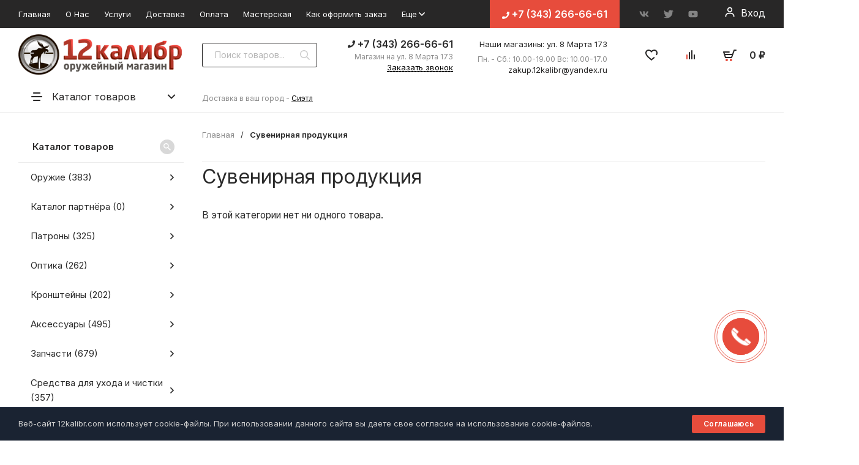

--- FILE ---
content_type: text/html; charset=utf-8
request_url: https://12kalibr.com/category/category_4114/
body_size: 23144
content:
<!DOCTYPE html>
<html lang="ru"><head><title>Сувенирная продукция</title><meta http-equiv="Content-Type" content="text/html; charset=utf-8"/><meta name="viewport" content="width=device-width, initial-scale=1"/><meta http-equiv="x-ua-compatible" content="IE=edge"/><meta name="keywords" content="Сувенирная продукция"/><meta name="description" content="Сувенирная продукция"/><link rel="shortcut icon" href="/favicon.ico"/><!-- rss --><link rel="alternate" type="application/rss+xml" title="Интернет-магазин" href="https://12kalibr.com/blog/rss/"><link href="/wa-data/public/site/themes/12kalibr/css/12kalibr_next.min.css?v1.0.38.40" rel="stylesheet"/><link href="/wa-data/public/site/themes/12kalibr/css/fontello.min.css?v1.0.38.40" rel="stylesheet"/><link href="/wa-data/public/site/themes/12kalibr/css/parthners.css?v1.0.38.40" rel="stylesheet"/><link href="/wa-content/font/ruble/arial/fontface.css" rel="stylesheet"/><link href="https://fonts.googleapis.com/css2?family=Inter:wght@100;200;300;400;500;600;700;800;900&display=swap" rel="stylesheet">  <style>:root {--font-family: "Inter", sans-serif;--site-max-width: 1460px;--white: ;--blue: #2980b9;--link-color: #000;--link-color-hover: #2980b9;--cheme-color: #282727;--cheme-color-hover: #333333;--cheme-color-dop: #e74c3c;--cheme-color-dop-hover: #c0392b;--body-bg: #fff;--body-color: #2a2a2a;--b-bg: #e74c3c;--b-bg-hover: #c0392b;--b-color: #fff;--b-color-hover: #fff;--h-promo-bg: #2980b9;--h-promo-color: #fff;--h-top-bg: #282727;--h-menu-color: #fff;--h-menu-color-hover: #c0392b;--h-menu-sub-bg: #fff;--h-menu-sub-link-h-bg: #151414;--h-menu-sub-color: #fff;--h-menu-sub-color-hover: #c0392b;--h-text-color: #666;--h-addr-color: #888;--h-addr-color-hover: #2a2a2a;--h-phone-color: schemeColorDop;--soz-color: #282727;--soz-color-hover: #e74c3c;--h-auth-color: #fff;--h-auth-color-hover: #e74c3c;--m-catalog-color: #fff;--m-catalog-color-hover: #fff;--m-catalog-bg: #282727;--m-catalog-bg-hover: #333333;--m-catalog-left-bg: #fff;--h-icon-color: #2a2a2a;--h-icon-color-hover: black;--h-i-count-bg: #e74c3c;--h-i-count-color: #fff;--midd-color: #8c8c8c;--b-menu-color: #2a2a2a;--b-menu-color-hover: #c0392b;--b-menu-sub-bg: #fff;--b-menu-sub-link-h-bg: #f5f5f5;--b-menu-sub-color: #2a2a2a;--b-menu-sub-color-hover: #c0392b;--spec-1-color: #c0392b;--spec-2-color: #3f3f3f;--bot-bg: #fff;--bot-border: #ececec;--m-block-bg: #fff;--m-block-bg-v2: #f5f6fa;--m-block-border: #ececec;--m-link-bg: #f5f5f5;--m-link-border: #ececec;--m-link-color: #2a2a2a;--m-link-color-hover: #c0392b;--m-link2-color: #2a2a2a;--m-link2-color-hover: #c0392b;--m-link3-color: #777;--m-link3-color-hover: #c0392b;--rating-color: #fbc531;--h-icon-list-color: #aaa;--h-icon-list-hover: #2a2a2a;--badge-new: #83b735;--badge-low: #ff3100;--badge-best: #f4a51c;--filtr-bg: #fbfbfb;--filtr-border: #f1f1f1;--filtr-top-color: #fff;--filtr-top-bg: #e74c3c;--filtr-param-border: #ececec;--filtr-name-color: #2a2a2a;--filtr-label-color: #2a2a2a;--p-images-width: 60%;--f-cookies: #1a2332;--f-cookies-border: #28364d;--f-cookies-color: #ccc;--f-bg: #f5f6fa;--f-color: #282727;--f-h-color: #e74c3c;--f-dop-color: #e74c3c;--h-bg: #282727;--h-bars-bg: #fff;--h-m-hicon-color: #fff;--h-m-hcount-bg: #e74c3c;--h-m-hcount-color: #fff;--h-m-title-bg: #3498db;--h-m-title-color: #fff;--h-m-icon-bg: #FF6D00;--f-panel-bg: #282727;--f-panel-border: #282727;--f-panel-color: #fff;--f-panel-color-hover: rgba(255,255,255,0.7);--f-panel-icon: #fff;--f-panel-icon-hover: rgba(255,255,255,0.7);}</style><link href="https://12kalibr.com/wa-apps/shop/plugins/brand/css/frontend_nav.css" rel="stylesheet">
<link href="https://12kalibr.com/wa-apps/shop/plugins/brand/css/grouped_brands.css" rel="stylesheet">
<script src="https://code.jquery.com/jquery-1.11.1.min.js"></script><script src="https://code.jquery.com/jquery-migrate-1.2.1.min.js"></script>
    <link href="/wa-data/public/shop/plugins/clicklite/css/clicklite.css?v1.3.4-6743172548" rel="stylesheet" />
    <script src="/wa-data/public/shop/plugins/clicklite/js/clicklite.js?v1.3.4-6743172548"></script><meta property="og:type" content="article" />
<meta property="og:title" content="Сувенирная продукция" />
<meta property="og:description" content="Сувенирная продукция" />
<meta property="og:url" content="https://12kalibr.com/category/category_4114/" />
<script>window._svg = "/wa-data/public/site/themes/12kalibr/img/svg.svg";window.modal_add = true;window.images_arrow = true;</script>
    <link href="/wa-data/public/shop/plugins/belllight/css/belllight.css?v1.4.3-1353011995" rel="stylesheet" />
    <script src="/wa-data/public/shop/plugins/belllight/js/belllight.js?v1.4.3-1353011995"></script></head><body><header class="m-header"><div class="m-header__bar m-bars"><span class="m-bars__icon"></span></div><a class="m-header__logo" href="/"><img src="/wa-data/public/site/themes/12kalibr/img/logo-mobile.png?v1601462891?v1.0.38.40" alt="Интернет-магазин"></a><div class="m-header__right"><a href="tel:73432666661" class="m-hicon"><svg class="icon20 i-phone"><use xlink:href="#i-phone"></use></svg></a><div class="m-header__search m-hicon"><svg class="icon20 i-search "><use xlink:href="#i-search"></use></svg></div><a class="m-cart m-hicon" href="/cart/" rel="nofollow"><span class="m-cart__count m-hcount mcart__count">0</span><svg class="icon20 i-cart "><use xlink:href="#i-cart"></use></svg></a></div><div class="m-search"><div class="m-search__close"><svg class="icon20 i-remove"><use xlink:href="#i-remove"></use></svg></div><form class="m-search__form" method="get" action="/search/"><input type="text" name="query" class="m-search__input" autocomplete="off"  placeholder="Поиск товаров..."><button class="m-search__button" type="submit"><svg class="icon20 i-search"><use xlink:href="#i-search"></use></svg></button></form></div><div class="m-cMenu"><ul class="m-cMenu__lv1"><li class="m-cMenu__li-lv1"><a class="m-cMenu__link-lv1" href="/search/?view=favorite" rel="nofollow"><svg class="icon16 i-favorits "><use xlink:href="#i-favorits"></use></svg> Избранное<span class="m-favoritsCount">0</span></a></li><li class="m-cMenu__li-lv1"><a class="m-cMenu__link-lv1 compare" href="/compare/" rel="nofollow"><svg class="icon16 i-compare "><use xlink:href="#i-compare"></use></svg> Сравнить<span class="m-compareCount">0</span></a></li></ul><div class="m-cMenu__title">Каталог товаров</div><ul class="m-cMenu__lv1"><li class="m-cMenu__li-lv1"><a class="m-cMenu__link-lv1" href="/category/oruzhie/">Оружие (383)</a><div class="m-cMenu__right"><svg class="icon16 i-angle-right"><use xlink:href="#i-angle-right"></use></svg></div><ul class="m-cMenu__lv2"><li class="m-cMenu__li-lv2"><a class="m-cMenu__link-lv2" href="/category/gladkostvolnoe-oruzhie/">Гладкоствольное</a><div class="m-cMenu__right"><svg class="icon16 i-angle-right"><use xlink:href="#i-angle-right"></use></svg></div><ul class="m-cMenu__lv3"><li class="m-cMenu__li-lv3"><a class="m-cMenu__link-lv3" href="/category/3663/">Addax</a></li><li class="m-cMenu__li-lv3"><a class="m-cMenu__link-lv3" href="/category/armsan/">Armsan</a></li><li class="m-cMenu__li-lv3"><a class="m-cMenu__link-lv3" href="/category/ata-arms/">ATA</a></li><li class="m-cMenu__li-lv3"><a class="m-cMenu__link-lv3" href="/category/943/">Benelli</a></li><li class="m-cMenu__li-lv3"><a class="m-cMenu__link-lv3" href="/category/beretta_4f/">Beretta</a></li><li class="m-cMenu__li-lv3"><a class="m-cMenu__link-lv3" href="/category/bettinsoli/">Bettinsoli</a></li><li class="m-cMenu__li-lv3"><a class="m-cMenu__link-lv3" href="/category/blaser/">Blaser</a></li><li class="m-cMenu__li-lv3"><a class="m-cMenu__link-lv3" href="/category/breda/">Breda</a></li><li class="m-cMenu__li-lv3"><a class="m-cMenu__link-lv3" href="/category/browning/">Browning</a></li><li class="m-cMenu__li-lv3"><a class="m-cMenu__link-lv3" href="/category/caesar-guerini/">Caesar Guerini</a></li><li class="m-cMenu__li-lv3"><a class="m-cMenu__link-lv3" href="/category/cz/">CZ</a></li><li class="m-cMenu__li-lv3"><a class="m-cMenu__link-lv3" href="/category/fabarm/">Fabarm</a></li><li class="m-cMenu__li-lv3"><a class="m-cMenu__link-lv3" href="/category/oruzhie-gladkostvolnoe-fausti/">Fausti</a></li><li class="m-cMenu__li-lv3"><a class="m-cMenu__link-lv3" href="/category/fias-cesa/">FIAS-CESA</a></li><li class="m-cMenu__li-lv3"><a class="m-cMenu__link-lv3" href="/category/franchi/">Franchi</a></li><li class="m-cMenu__li-lv3"><a class="m-cMenu__link-lv3" href="/category/khan_orugie/">Khan</a></li><li class="m-cMenu__li-lv3"><a class="m-cMenu__link-lv3" href="/category/kofs/">Kofs</a></li><li class="m-cMenu__li-lv3"><a class="m-cMenu__link-lv3" href="/category/oruzhie-gladkostvolnoe-m-27/">KRAL</a></li><li class="m-cMenu__li-lv3"><a class="m-cMenu__link-lv3" href="/category/oruzhie-gladkostvolnoe-krieghoff/">Krieghoff</a></li><li class="m-cMenu__li-lv3"><a class="m-cMenu__link-lv3" href="/category/marocchi/">Marocchi</a></li><li class="m-cMenu__li-lv3"><a class="m-cMenu__link-lv3" href="/category/3813/">Orsis</a></li><li class="m-cMenu__li-lv3"><a class="m-cMenu__link-lv3" href="/category/gladkostvolnoe-oruzhie-sauer/">Sauer</a></li><li class="m-cMenu__li-lv3"><a class="m-cMenu__link-lv3" href="/category/sibergun/">Sibergun</a></li><li class="m-cMenu__li-lv3"><a class="m-cMenu__link-lv3" href="/category/silma/">SILMA</a></li><li class="m-cMenu__li-lv3"><a class="m-cMenu__link-lv3" href="/category/stoeger/">Stoeger</a></li><li class="m-cMenu__li-lv3"><a class="m-cMenu__link-lv3" href="/category/vero/">VERO</a></li><li class="m-cMenu__li-lv3"><a class="m-cMenu__link-lv3" href="/category/winchester/">Winchester</a></li><li class="m-cMenu__li-lv3"><a class="m-cMenu__link-lv3" href="/category/3590/">АДАР.</a></li><li class="m-cMenu__li-lv3"><a class="m-cMenu__link-lv3" href="/category/vyatskie-polyany-/">Вятские поляны</a></li><li class="m-cMenu__li-lv3"><a class="m-cMenu__link-lv3" href="/category/category_4061/">Hatsan</a></li><li class="m-cMenu__li-lv3"><a class="m-cMenu__link-lv3" href="/category/category_4084/">Концерн Калашников и ИМЗ</a></li><li class="m-cMenu__li-lv3"><a class="m-cMenu__link-lv3" href="/category/category_4105/">Ижевские ружья</a></li><li class="m-cMenu__li-lv3"><a class="m-cMenu__link-lv3" href="/category/category_4131/">Armatech</a></li><li class="m-cMenu__li-lv3"><a class="m-cMenu__link-lv3" href="/category/category_4240/">Rec Arms</a></li></ul></li><li class="m-cMenu__li-lv2"><a class="m-cMenu__link-lv2" href="/category/komissionnoe-oruzhie-/">Комиссия</a><div class="m-cMenu__right"><svg class="icon16 i-angle-right"><use xlink:href="#i-angle-right"></use></svg></div><ul class="m-cMenu__lv3"><li class="m-cMenu__li-lv3"><a class="m-cMenu__link-lv3" href="/category/gladkostvolnoe_/">Гладкоствольное.</a></li><li class="m-cMenu__li-lv3"><a class="m-cMenu__link-lv3" href="/category/nareznoe_/">Нарезное.</a></li><li class="m-cMenu__li-lv3"><a class="m-cMenu__link-lv3" href="/category/komissija_pnevmatika/">Пневматика.</a></li><li class="m-cMenu__li-lv3"><a class="m-cMenu__link-lv3" href="/category/3055/">Служебное.</a></li><li class="m-cMenu__li-lv3"><a class="m-cMenu__link-lv3" href="/category/travmatika_/">Травматика.</a></li></ul></li><li class="m-cMenu__li-lv2"><a class="m-cMenu__link-lv2" href="/category/nareznoe-oruzhie/">Нарезное</a><div class="m-cMenu__right"><svg class="icon16 i-angle-right"><use xlink:href="#i-angle-right"></use></svg></div><ul class="m-cMenu__lv3"><li class="m-cMenu__li-lv3"><a class="m-cMenu__link-lv3" href="/category/vyatskie-polyany_/">Вятские поляны.</a></li><li class="m-cMenu__li-lv3"><a class="m-cMenu__link-lv3" href="/category/izhevskie-ruzhya_/">Концерн Калашников и ИМЗ.</a></li><li class="m-cMenu__li-lv3"><a class="m-cMenu__link-lv3" href="/category/oruzhie-nareznoe-accuracy/">Оружие Accuracy.</a></li><li class="m-cMenu__li-lv3"><a class="m-cMenu__link-lv3" href="/category/3334/">Оружие ADAR</a></li><li class="m-cMenu__li-lv3"><a class="m-cMenu__link-lv3" href="/category/nareznoe-oruzhie-armscor/">Оружие Armscor</a></li><li class="m-cMenu__li-lv3"><a class="m-cMenu__link-lv3" href="/category/3191/">Оружие ATA</a></li><li class="m-cMenu__li-lv3"><a class="m-cMenu__link-lv3" href="/category/3500/">Оружие ATAMAN</a></li><li class="m-cMenu__li-lv3"><a class="m-cMenu__link-lv3" href="/category/oruzhie-benelli/">Оружие Benelli</a></li><li class="m-cMenu__li-lv3"><a class="m-cMenu__link-lv3" href="/category/oruzhie-blaser/">Оружие Blaser</a></li><li class="m-cMenu__li-lv3"><a class="m-cMenu__link-lv3" href="/category/oruzhie-browning/">Оружие Browning</a></li><li class="m-cMenu__li-lv3"><a class="m-cMenu__link-lv3" href="/category/oruzhie-cz/">Оружие CZ</a></li><li class="m-cMenu__li-lv3"><a class="m-cMenu__link-lv3" href="/category/oruzhie-franchi/">Оружие Franchi</a></li><li class="m-cMenu__li-lv3"><a class="m-cMenu__link-lv3" href="/category/nareznoe-oruzhie-gilboa/">Оружие Gilboa</a></li><li class="m-cMenu__li-lv3"><a class="m-cMenu__link-lv3" href="/category/oruzhie-haenel/">Оружие Haenel</a></li><li class="m-cMenu__li-lv3"><a class="m-cMenu__link-lv3" href="/category/oruzhie-hatsan/">Оружие Hatsan</a></li><li class="m-cMenu__li-lv3"><a class="m-cMenu__link-lv3" href="/category/heckler-koch/">Оружие Heckler&amp;Koch</a></li><li class="m-cMenu__li-lv3"><a class="m-cMenu__link-lv3" href="/category/oruzhie-heym/">Оружие HEYM</a></li><li class="m-cMenu__li-lv3"><a class="m-cMenu__link-lv3" href="/category/3636/">Оружие Ignis</a></li><li class="m-cMenu__li-lv3"><a class="m-cMenu__link-lv3" href="/category/3702/">Оружие ISSC</a></li><li class="m-cMenu__li-lv3"><a class="m-cMenu__link-lv3" href="/category/nareznoe-oruzhie-krait/">Оружие Krait</a></li><li class="m-cMenu__li-lv3"><a class="m-cMenu__link-lv3" href="/category/3921/">Оружие Kurbatov Arms</a></li><li class="m-cMenu__li-lv3"><a class="m-cMenu__link-lv3" href="/category/3335/">Оружие Mannlicher</a></li><li class="m-cMenu__li-lv3"><a class="m-cMenu__link-lv3" href="/category/mauser/">Оружие Mauser</a></li><li class="m-cMenu__li-lv3"><a class="m-cMenu__link-lv3" href="/category/oruzhie-merkel/">Оружие MERKEL</a></li><li class="m-cMenu__li-lv3"><a class="m-cMenu__link-lv3" href="/category/3703/">Оружие Orsis</a></li><li class="m-cMenu__li-lv3"><a class="m-cMenu__link-lv3" href="/category/oruzhie-roessler/">Оружие Roessler</a></li><li class="m-cMenu__li-lv3"><a class="m-cMenu__link-lv3" href="/category/oruzhie-sabatti/">Оружие Sabatti</a></li><li class="m-cMenu__li-lv3"><a class="m-cMenu__link-lv3" href="/category/oruzhie-sako/">Оружие Sako</a></li><li class="m-cMenu__li-lv3"><a class="m-cMenu__link-lv3" href="/category/oruzhie-sauer/">Оружие Sauer</a></li><li class="m-cMenu__li-lv3"><a class="m-cMenu__link-lv3" href="/category/oruzhie-schmeisser/">Оружие Schmeisser</a></li><li class="m-cMenu__li-lv3"><a class="m-cMenu__link-lv3" href="/category/nareznoe-oruzhie-tikka/">Оружие Tikka</a></li><li class="m-cMenu__li-lv3"><a class="m-cMenu__link-lv3" href="/category/3619/">Оружие Verney Carron</a></li><li class="m-cMenu__li-lv3"><a class="m-cMenu__link-lv3" href="/category/nareznoe-oruzhie-zastava/">Оружие Zastava</a></li><li class="m-cMenu__li-lv3"><a class="m-cMenu__link-lv3" href="/category/oruzhie-zbroyar/">Оружие Zbroyar</a></li><li class="m-cMenu__li-lv3"><a class="m-cMenu__link-lv3" href="/category/oruzhie-zoli/">Оружие Zoli</a></li><li class="m-cMenu__li-lv3"><a class="m-cMenu__link-lv3" href="/category/oruzhie-toz/">Оружие ТОЗ</a></li><li class="m-cMenu__li-lv3"><a class="m-cMenu__link-lv3" href="/category/3740/">Оружие Форт</a></li><li class="m-cMenu__li-lv3"><a class="m-cMenu__link-lv3" href="/category/category_4063/">Оружие Victrix</a></li><li class="m-cMenu__li-lv3"><a class="m-cMenu__link-lv3" href="/category/category_4073/">Оружие Lobaev</a></li><li class="m-cMenu__li-lv3"><a class="m-cMenu__link-lv3" href="/category/category_4081/">Оружие Chapuis</a></li><li class="m-cMenu__li-lv3"><a class="m-cMenu__link-lv3" href="/category/category_4083/">Оружие Diana</a></li><li class="m-cMenu__li-lv3"><a class="m-cMenu__link-lv3" href="/category/category_4180/">Оружие Winchester</a></li><li class="m-cMenu__li-lv3"><a class="m-cMenu__link-lv3" href="/category/category_4214/">Оружие Arttech</a></li><li class="m-cMenu__li-lv3"><a class="m-cMenu__link-lv3" href="/category/category_4215/">Оружие JW</a></li><li class="m-cMenu__li-lv3"><a class="m-cMenu__link-lv3" href="/category/category_4241/">Оружие Beretta</a></li><li class="m-cMenu__li-lv3"><a class="m-cMenu__link-lv3" href="/category/category_4242/">Оружие SAVAGE</a></li><li class="m-cMenu__li-lv3"><a class="m-cMenu__link-lv3" href="/category/category_4243/">Оружие Raptor</a></li><li class="m-cMenu__li-lv3"><a class="m-cMenu__link-lv3" href="/category/category_4253/">Оружие Desert Tech</a></li><li class="m-cMenu__li-lv3"><a class="m-cMenu__link-lv3" href="/category/category_4276/">ТОЗ</a></li><li class="m-cMenu__li-lv3"><a class="m-cMenu__link-lv3" href="/category/category_4296/">Оружие KRAL</a></li><li class="m-cMenu__li-lv3"><a class="m-cMenu__link-lv3" href="/category/category_4299/">Оружие CADEX</a></li></ul></li><li class="m-cMenu__li-lv2"><a class="m-cMenu__link-lv2" href="/category/oruzhie-pnevmaticheskoe-/">Пневматика</a><div class="m-cMenu__right"><svg class="icon16 i-angle-right"><use xlink:href="#i-angle-right"></use></svg></div><ul class="m-cMenu__lv3"><li class="m-cMenu__li-lv3"><a class="m-cMenu__link-lv3" href="/category/alfamax/">Alfamax</a></li><li class="m-cMenu__li-lv3"><a class="m-cMenu__link-lv3" href="/category/ataman/">Ataman</a></li><li class="m-cMenu__li-lv3"><a class="m-cMenu__link-lv3" href="/category/borner/">Borner</a></li><li class="m-cMenu__li-lv3"><a class="m-cMenu__link-lv3" href="/category/crosman/">Crosman</a></li><li class="m-cMenu__li-lv3"><a class="m-cMenu__link-lv3" href="/category/diana/">Diana</a></li><li class="m-cMenu__li-lv3"><a class="m-cMenu__link-lv3" href="/category/vintovki-edgun/">Edgun</a></li><li class="m-cMenu__li-lv3"><a class="m-cMenu__link-lv3" href="/category/gamo/">Gamo</a></li><li class="m-cMenu__li-lv3"><a class="m-cMenu__link-lv3" href="/category/gletcher/">Gletcher</a></li><li class="m-cMenu__li-lv3"><a class="m-cMenu__link-lv3" href="/category/pnevmatika-gunter/">Gunter</a></li><li class="m-cMenu__li-lv3"><a class="m-cMenu__link-lv3" href="/category/hatsan/">Hatsan</a></li><li class="m-cMenu__li-lv3"><a class="m-cMenu__link-lv3" href="/category/3162/">Puncher</a></li><li class="m-cMenu__li-lv3"><a class="m-cMenu__link-lv3" href="/category/pnevmatika_shanghai/">SHANGHAI</a></li><li class="m-cMenu__li-lv3"><a class="m-cMenu__link-lv3" href="/category/sig-sauer/">Sig Sauer</a></li><li class="m-cMenu__li-lv3"><a class="m-cMenu__link-lv3" href="/category/smersh_hp/">SMERSH</a></li><li class="m-cMenu__li-lv3"><a class="m-cMenu__link-lv3" href="/category/pnevmatika-stalker/">Stalker</a></li><li class="m-cMenu__li-lv3"><a class="m-cMenu__link-lv3" href="/category/vintovka-stoeger/">Stoeger</a></li><li class="m-cMenu__li-lv3"><a class="m-cMenu__link-lv3" href="/category/umarex/">Umarex</a></li><li class="m-cMenu__li-lv3"><a class="m-cMenu__link-lv3" href="/category/ighevskay_pnevmatika/">ИМЗ</a></li><li class="m-cMenu__li-lv3"><a class="m-cMenu__link-lv3" href="/category/pnevmatika/">Прочее</a></li><li class="m-cMenu__li-lv3"><a class="m-cMenu__link-lv3" href="/category/4035/">Кадет</a></li><li class="m-cMenu__li-lv3"><a class="m-cMenu__link-lv3" href="/category/category_4076/">RETEY</a></li><li class="m-cMenu__li-lv3"><a class="m-cMenu__link-lv3" href="/category/category_4116/">ASELKON</a></li><li class="m-cMenu__li-lv3"><a class="m-cMenu__link-lv3" href="/category/category_4127/">Artemis</a></li><li class="m-cMenu__li-lv3"><a class="m-cMenu__link-lv3" href="/category/category_4128/">Snowpeak</a></li><li class="m-cMenu__li-lv3"><a class="m-cMenu__link-lv3" href="/category/category_4237/">EKOL</a></li></ul></li><li class="m-cMenu__li-lv2"><a class="m-cMenu__link-lv2" href="/category/signalnoe/">Сигнальное</a><div class="m-cMenu__right"><svg class="icon16 i-angle-right"><use xlink:href="#i-angle-right"></use></svg></div><ul class="m-cMenu__lv3"><li class="m-cMenu__li-lv3"><a class="m-cMenu__link-lv3" href="/category/4056/">Сигнальное Концерн Калашников</a></li></ul></li><li class="m-cMenu__li-lv2"><a class="m-cMenu__link-lv2" href="/category/3978/">Служебное</a><div class="m-cMenu__right"><svg class="icon16 i-angle-right"><use xlink:href="#i-angle-right"></use></svg></div><ul class="m-cMenu__lv3"><li class="m-cMenu__li-lv3"><a class="m-cMenu__link-lv3" href="/category/4057/">Служебное Концерн Калашников</a></li></ul></li><li class="m-cMenu__li-lv2"><a class="m-cMenu__link-lv2" href="/category/3635/">Спортивное</a><div class="m-cMenu__right"><svg class="icon16 i-angle-right"><use xlink:href="#i-angle-right"></use></svg></div><ul class="m-cMenu__lv3"><li class="m-cMenu__li-lv3"><a class="m-cMenu__link-lv3" href="/category/category_4129/">Концерн Калашникова</a></li></ul></li><li class="m-cMenu__li-lv2"><a class="m-cMenu__link-lv2" href="/category/travmaticheskoe-oruzhie-/">Травматика</a><div class="m-cMenu__right"><svg class="icon16 i-angle-right"><use xlink:href="#i-angle-right"></use></svg></div><ul class="m-cMenu__lv3"><li class="m-cMenu__li-lv3"><a class="m-cMenu__link-lv3" href="/category/4054/">Травматика Концерн Калашников</a></li></ul></li></ul></li><li class="m-cMenu__li-lv1"><a class="m-cMenu__link-lv1" href="/category/katalog_parthners/">Каталог партнёра (0)</a><div class="m-cMenu__right"><svg class="icon16 i-angle-right"><use xlink:href="#i-angle-right"></use></svg></div><ul class="m-cMenu__lv2"><li class="m-cMenu__li-lv2"><a class="m-cMenu__link-lv2" href="/category/optika_parthners/">Оптика</a></li><li class="m-cMenu__li-lv2"><a class="m-cMenu__link-lv2" href="/category/odezhda_parthners/">Одежда</a></li><li class="m-cMenu__li-lv2"><a class="m-cMenu__link-lv2" href="/category/obuv_parthners/">Обувь</a></li><li class="m-cMenu__li-lv2"><a class="m-cMenu__link-lv2" href="/category/nozhi_parthners/">Ножи</a></li><li class="m-cMenu__li-lv2"><a class="m-cMenu__link-lv2" href="/category/turizm_parthners/">Туризм</a></li><li class="m-cMenu__li-lv2"><a class="m-cMenu__link-lv2" href="/category/zashchita-i-prochee_parthners/">Защита и прочее</a></li></ul></li><li class="m-cMenu__li-lv1"><a class="m-cMenu__link-lv1" href="/category/patrony_/">Патроны (325)</a><div class="m-cMenu__right"><svg class="icon16 i-angle-right"><use xlink:href="#i-angle-right"></use></svg></div><ul class="m-cMenu__lv2"><li class="m-cMenu__li-lv2"><a class="m-cMenu__link-lv2" href="/category/patrony-gladkie-/">Гладкие</a><div class="m-cMenu__right"><svg class="icon16 i-angle-right"><use xlink:href="#i-angle-right"></use></svg></div><ul class="m-cMenu__lv3"><li class="m-cMenu__li-lv3"><a class="m-cMenu__link-lv3" href="/category/patrony-gladkie-12/">12</a></li><li class="m-cMenu__li-lv3"><a class="m-cMenu__link-lv3" href="/category/patrony-gladkie-16/">16</a></li><li class="m-cMenu__li-lv3"><a class="m-cMenu__link-lv3" href="/category/patrony-gladkie-20/">20</a></li><li class="m-cMenu__li-lv3"><a class="m-cMenu__link-lv3" href="/category/patrony-gladkie-28/">28</a></li><li class="m-cMenu__li-lv3"><a class="m-cMenu__link-lv3" href="/category/3935/">345 ТК</a></li><li class="m-cMenu__li-lv3"><a class="m-cMenu__link-lv3" href="/category/3797/">366 Magnum</a></li><li class="m-cMenu__li-lv3"><a class="m-cMenu__link-lv3" href="/category/patrony-gladkie-366-tkm/">366 ТКМ</a></li><li class="m-cMenu__li-lv3"><a class="m-cMenu__link-lv3" href="/category/patrony-gladkie-410/">410</a></li><li class="m-cMenu__li-lv3"><a class="m-cMenu__link-lv3" href="/category/patrony-kalibra-96h53-/">9,6*53</a></li><li class="m-cMenu__li-lv3"><a class="m-cMenu__link-lv3" href="/category/category_4077/">9*22 Altay</a></li></ul></li><li class="m-cMenu__li-lv2"><a class="m-cMenu__link-lv2" href="/category/patrony-nareznye-/">Нарезные</a><div class="m-cMenu__right"><svg class="icon16 i-angle-right"><use xlink:href="#i-angle-right"></use></svg></div><ul class="m-cMenu__lv3"><li class="m-cMenu__li-lv3"><a class="m-cMenu__link-lv3" href="/category/patrony-nareznye-22-hornet/">22 Hornet</a></li><li class="m-cMenu__li-lv3"><a class="m-cMenu__link-lv3" href="/category/patrony-nareznye-22-lr-56/">22 LR (5.6)</a></li><li class="m-cMenu__li-lv3"><a class="m-cMenu__link-lv3" href="/category/patrony-nareznye-22-wmr/">22 WMR</a></li><li class="m-cMenu__li-lv3"><a class="m-cMenu__link-lv3" href="/category/patrony-nareznye-222-rem/">222 Rem</a></li><li class="m-cMenu__li-lv3"><a class="m-cMenu__link-lv3" href="/category/patrony-nareznye-223-rem-55645/">223 Rem (5.56*45)</a></li><li class="m-cMenu__li-lv3"><a class="m-cMenu__link-lv3" href="/category/patrony-nareznye-243-win/">243 Win</a></li><li class="m-cMenu__li-lv3"><a class="m-cMenu__link-lv3" href="/category/patrony-nareznye-30-06-sprg-76263/">30-06 Sprg (7.62*63)</a></li><li class="m-cMenu__li-lv3"><a class="m-cMenu__link-lv3" href="/category/3633/">300 AAC</a></li><li class="m-cMenu__li-lv3"><a class="m-cMenu__link-lv3" href="/category/patrony-nareznye-300-wm/">300 WM</a></li><li class="m-cMenu__li-lv3"><a class="m-cMenu__link-lv3" href="/category/patrony-nareznye-300-wsm/">300 WSM</a></li><li class="m-cMenu__li-lv3"><a class="m-cMenu__link-lv3" href="/category/patrony-nareznye-308-win-76251/">308 Win (7.62*51)</a></li><li class="m-cMenu__li-lv3"><a class="m-cMenu__link-lv3" href="/category/patrony-nareznye-30r-blaser/">30R Blaser</a></li><li class="m-cMenu__li-lv3"><a class="m-cMenu__link-lv3" href="/category/patrony-nareznye-338-lapuamag/">338 LapuaMag</a></li><li class="m-cMenu__li-lv3"><a class="m-cMenu__link-lv3" href="/category/patrony-nareznye-338-wm/">338 WM</a></li><li class="m-cMenu__li-lv3"><a class="m-cMenu__link-lv3" href="/category/patrony-nareznye-375-blaser/">375 Blaser</a></li><li class="m-cMenu__li-lv3"><a class="m-cMenu__link-lv3" href="/category/patrony-nareznye-375-hh/">375 H&amp;H</a></li><li class="m-cMenu__li-lv3"><a class="m-cMenu__link-lv3" href="/category/patrony-nareznye-416-remmag/">416 RemMag</a></li><li class="m-cMenu__li-lv3"><a class="m-cMenu__link-lv3" href="/category/patrony-nareznye-444-marlin/">444 Marlin</a></li><li class="m-cMenu__li-lv3"><a class="m-cMenu__link-lv3" href="/category/patrony-nareznye-54539/">5.45*39</a></li><li class="m-cMenu__li-lv3"><a class="m-cMenu__link-lv3" href="/category/patrony-56h39/">5.6*39</a></li><li class="m-cMenu__li-lv3"><a class="m-cMenu__link-lv3" href="/category/patrony-nareznye-65-grendel/">6,5 Grendel</a></li><li class="m-cMenu__li-lv3"><a class="m-cMenu__link-lv3" href="/category/3972/">6,5-284</a></li><li class="m-cMenu__li-lv3"><a class="m-cMenu__link-lv3" href="/category/3698/">6.5*55</a></li><li class="m-cMenu__li-lv3"><a class="m-cMenu__link-lv3" href="/category/patrony-nareznye-7-remmag/">7 RemMag</a></li><li class="m-cMenu__li-lv3"><a class="m-cMenu__link-lv3" href="/category/patrony-nareznye-765r/">7*65R</a></li><li class="m-cMenu__li-lv3"><a class="m-cMenu__link-lv3" href="/category/patrony-nareznye-76225-tokarev/">7.62*25 Tokarev</a></li><li class="m-cMenu__li-lv3"><a class="m-cMenu__link-lv3" href="/category/patrony-nareznye-76239/">7.62*39</a></li><li class="m-cMenu__li-lv3"><a class="m-cMenu__link-lv3" href="/category/patrony-nareznye-76254r/">7.62*54R</a></li><li class="m-cMenu__li-lv3"><a class="m-cMenu__link-lv3" href="/category/patrony-nareznye-857/">8*57</a></li><li class="m-cMenu__li-lv3"><a class="m-cMenu__link-lv3" href="/category/patrony-nareznye-868s/">8*68S</a></li><li class="m-cMenu__li-lv3"><a class="m-cMenu__link-lv3" href="/category/patrony-nareznye-918-makarov/">9*18 Makarov</a></li><li class="m-cMenu__li-lv3"><a class="m-cMenu__link-lv3" href="/category/patrony-nareznye-919-luger/">9*19 Luger</a></li><li class="m-cMenu__li-lv3"><a class="m-cMenu__link-lv3" href="/category/2958/">9*39</a></li><li class="m-cMenu__li-lv3"><a class="m-cMenu__link-lv3" href="/category/patrony-nareznye-953/">9*53</a></li><li class="m-cMenu__li-lv3"><a class="m-cMenu__link-lv3" href="/category/patrony-nareznye-9362/">9.3*62</a></li><li class="m-cMenu__li-lv3"><a class="m-cMenu__link-lv3" href="/category/nareznye-patrony-93h64/">9.3*64</a></li><li class="m-cMenu__li-lv3"><a class="m-cMenu__link-lv3" href="/category/patrony-nareznye-9374r/">9.3*74R</a></li><li class="m-cMenu__li-lv3"><a class="m-cMenu__link-lv3" href="/category/4109/">7.62 Nagant</a></li><li class="m-cMenu__li-lv3"><a class="m-cMenu__link-lv3" href="/category/category_4062/">6.5*47</a></li><li class="m-cMenu__li-lv3"><a class="m-cMenu__link-lv3" href="/category/category_4117/">6,5 Creedmoor</a></li><li class="m-cMenu__li-lv3"><a class="m-cMenu__link-lv3" href="/category/category_4267/">5.6*52 R</a></li><li class="m-cMenu__li-lv3"><a class="m-cMenu__link-lv3" href="/category/category_4268/">7*57 R</a></li></ul></li><li class="m-cMenu__li-lv2"><a class="m-cMenu__link-lv2" href="/category/patrony-travmaticheskie-/">Травматические</a><div class="m-cMenu__right"><svg class="icon16 i-angle-right"><use xlink:href="#i-angle-right"></use></svg></div><ul class="m-cMenu__lv3"><li class="m-cMenu__li-lv3"><a class="m-cMenu__link-lv3" href="/category/patrony-travmaticheskie-1022t/">10*22Т</a></li><li class="m-cMenu__li-lv3"><a class="m-cMenu__link-lv3" href="/category/patrony-10h24/">10*24</a></li><li class="m-cMenu__li-lv3"><a class="m-cMenu__link-lv3" href="/category/patrony-travmaticheskie-1028/">10*28</a></li><li class="m-cMenu__li-lv3"><a class="m-cMenu__link-lv3" href="/category/patrony-travmaticheskie-1032t/">10*32Т</a></li><li class="m-cMenu__li-lv3"><a class="m-cMenu__link-lv3" href="/category/patrony-travmaticheskie-1235/">12/35</a></li><li class="m-cMenu__li-lv3"><a class="m-cMenu__link-lv3" href="/category/patrony-travmaticheskie-1845/">18*45</a></li><li class="m-cMenu__li-lv3"><a class="m-cMenu__link-lv3" href="/category/patrony-travmaticheskie-18555/">18,5*55</a></li><li class="m-cMenu__li-lv3"><a class="m-cMenu__link-lv3" href="/category/patrony-travmaticheskie-380-me-gum/">380 ME GUM</a></li><li class="m-cMenu__li-lv3"><a class="m-cMenu__link-lv3" href="/category/patrony-travmaticheskie-45-rubber/">45 Rubber</a></li><li class="m-cMenu__li-lv3"><a class="m-cMenu__link-lv3" href="/category/patrony-45-30/">45*30</a></li><li class="m-cMenu__li-lv3"><a class="m-cMenu__link-lv3" href="/category/patrony-travmaticheskie-9mm/">9мм</a></li><li class="m-cMenu__li-lv3"><a class="m-cMenu__link-lv3" href="/category/category_4230/">44ТК</a></li></ul></li><li class="m-cMenu__li-lv2"><a class="m-cMenu__link-lv2" href="/category/patrony-shumovye-/">Шумовые</a><div class="m-cMenu__right"><svg class="icon16 i-angle-right"><use xlink:href="#i-angle-right"></use></svg></div><ul class="m-cMenu__lv3"><li class="m-cMenu__li-lv3"><a class="m-cMenu__link-lv3" href="/category/4089/">Шумовые Концерн Калашников</a></li></ul></li><li class="m-cMenu__li-lv2"><a class="m-cMenu__link-lv2" href="/category/4122/">Служебные</a><div class="m-cMenu__right"><svg class="icon16 i-angle-right"><use xlink:href="#i-angle-right"></use></svg></div><ul class="m-cMenu__lv3"><li class="m-cMenu__li-lv3"><a class="m-cMenu__link-lv3" href="/category/4123/">10*23Т</a></li><li class="m-cMenu__li-lv3"><a class="m-cMenu__link-lv3" href="/category/4124/">10*28</a></li><li class="m-cMenu__li-lv3"><a class="m-cMenu__link-lv3" href="/category/4125/">12</a></li><li class="m-cMenu__li-lv3"><a class="m-cMenu__link-lv3" href="/category/4126/">20</a></li><li class="m-cMenu__li-lv3"><a class="m-cMenu__link-lv3" href="/category/4127/">410</a></li><li class="m-cMenu__li-lv3"><a class="m-cMenu__link-lv3" href="/category/4128/">9*17 Курц</a></li></ul></li></ul></li><li class="m-cMenu__li-lv1"><a class="m-cMenu__link-lv1" href="/category/optika-pricely/">Оптика (262)</a><div class="m-cMenu__right"><svg class="icon16 i-angle-right"><use xlink:href="#i-angle-right"></use></svg></div><ul class="m-cMenu__lv2"><li class="m-cMenu__li-lv2"><a class="m-cMenu__link-lv2" href="/category/binokli_1v/">Бинокли</a><div class="m-cMenu__right"><svg class="icon16 i-angle-right"><use xlink:href="#i-angle-right"></use></svg></div><ul class="m-cMenu__lv3"><li class="m-cMenu__li-lv3"><a class="m-cMenu__link-lv3" href="/category/category_4277/">Бинокль Arkon</a></li><li class="m-cMenu__li-lv3"><a class="m-cMenu__link-lv3" href="/category/binokl-blaser/">Бинокль Blaser</a></li><li class="m-cMenu__li-lv3"><a class="m-cMenu__link-lv3" href="/category/3975/">Бинокль GAUT</a></li><li class="m-cMenu__li-lv3"><a class="m-cMenu__link-lv3" href="/category/binokl-hawke-/">Бинокль Hawke</a></li><li class="m-cMenu__li-lv3"><a class="m-cMenu__link-lv3" href="/category/binokl-helios/">Бинокль Helios</a></li><li class="m-cMenu__li-lv3"><a class="m-cMenu__link-lv3" href="/category/2915/">Бинокль Konus</a></li><li class="m-cMenu__li-lv3"><a class="m-cMenu__link-lv3" href="/category/binokl-swarovski/">Бинокль Swarovski</a></li><li class="m-cMenu__li-lv3"><a class="m-cMenu__link-lv3" href="/category/carl-zeiss/">Бинокль Zeiss</a></li><li class="m-cMenu__li-lv3"><a class="m-cMenu__link-lv3" href="/category/category_4263/">Бинокль Nisus</a></li><li class="m-cMenu__li-lv3"><a class="m-cMenu__link-lv3" href="/category/category_4290/">Бинокль TRD</a></li><li class="m-cMenu__li-lv3"><a class="m-cMenu__link-lv3" href="/category/category_4293/">Бинокль ARTELV</a></li></ul></li><li class="m-cMenu__li-lv2"><a class="m-cMenu__link-lv2" href="/category/dalnomery/">Дальномеры</a><div class="m-cMenu__right"><svg class="icon16 i-angle-right"><use xlink:href="#i-angle-right"></use></svg></div><ul class="m-cMenu__lv3"><li class="m-cMenu__li-lv3"><a class="m-cMenu__link-lv3" href="/category/3036/">Дальномер ATN</a></li><li class="m-cMenu__li-lv3"><a class="m-cMenu__link-lv3" href="/category/dalnomer-leica/">Дальномер Leica</a></li><li class="m-cMenu__li-lv3"><a class="m-cMenu__link-lv3" href="/category/category_4096/">Дальномер Hawke</a></li><li class="m-cMenu__li-lv3"><a class="m-cMenu__link-lv3" href="/category/category_4178/">Дальномер Vector Optics</a></li><li class="m-cMenu__li-lv3"><a class="m-cMenu__link-lv3" href="/category/category_4205/">Дальномер Veber</a></li><li class="m-cMenu__li-lv3"><a class="m-cMenu__link-lv3" href="/category/category_4224/">Дальномер Vortex</a></li><li class="m-cMenu__li-lv3"><a class="m-cMenu__link-lv3" href="/category/category_4256/">Дальномер Arkon</a></li><li class="m-cMenu__li-lv3"><a class="m-cMenu__link-lv3" href="/category/category_4269/">Дальномеры Leica</a></li><li class="m-cMenu__li-lv3"><a class="m-cMenu__link-lv3" href="/category/category_4282/">Дальномер Vortex</a></li><li class="m-cMenu__li-lv3"><a class="m-cMenu__link-lv3" href="/category/category_4283/">Дальномер ARTELV</a></li></ul></li><li class="m-cMenu__li-lv2"><a class="m-cMenu__link-lv2" href="/category/teleskopy/">Зрительные трубы</a><div class="m-cMenu__right"><svg class="icon16 i-angle-right"><use xlink:href="#i-angle-right"></use></svg></div><ul class="m-cMenu__lv3"><li class="m-cMenu__li-lv3"><a class="m-cMenu__link-lv3" href="/category/zritelnaja-truba-bushnell/">Зрительная труба Bushnell</a></li><li class="m-cMenu__li-lv3"><a class="m-cMenu__link-lv3" href="/category/3976/">Зрительная труба GAUT</a></li><li class="m-cMenu__li-lv3"><a class="m-cMenu__link-lv3" href="/category/3315/">Зрительная труба Konuspot</a></li><li class="m-cMenu__li-lv3"><a class="m-cMenu__link-lv3" href="/category/zritelnaja-truba-nikon/">Зрительная труба Nikon</a></li><li class="m-cMenu__li-lv3"><a class="m-cMenu__link-lv3" href="/category/zritelnaja-truba-redfield/">Зрительная труба Redfield</a></li><li class="m-cMenu__li-lv3"><a class="m-cMenu__link-lv3" href="/category/zritelnaja-truba-zeiss/">Зрительная труба Zeiss</a></li><li class="m-cMenu__li-lv3"><a class="m-cMenu__link-lv3" href="/category/zritelnaya-truba-yukon/">Зрительная труба Юкон</a></li><li class="m-cMenu__li-lv3"><a class="m-cMenu__link-lv3" href="/category/category_4092/">Зрительная труба Norbert</a></li><li class="m-cMenu__li-lv3"><a class="m-cMenu__link-lv3" href="/category/category_4093/">Firefield</a></li><li class="m-cMenu__li-lv3"><a class="m-cMenu__link-lv3" href="/category/category_4197/">Hawke</a></li><li class="m-cMenu__li-lv3"><a class="m-cMenu__link-lv3" href="/category/category_4232/">Зрительная труба Swarovski</a></li><li class="m-cMenu__li-lv3"><a class="m-cMenu__link-lv3" href="/category/category_4235/">Зрительная труба Vortex</a></li><li class="m-cMenu__li-lv3"><a class="m-cMenu__link-lv3" href="/category/category_4248/">Vector Optics</a></li><li class="m-cMenu__li-lv3"><a class="m-cMenu__link-lv3" href="/category/category_4249/">Зрительная труба Sightmark</a></li><li class="m-cMenu__li-lv3"><a class="m-cMenu__link-lv3" href="/category/category_4271/">Зрительная труба Helios</a></li><li class="m-cMenu__li-lv3"><a class="m-cMenu__link-lv3" href="/category/category_4272/">Зрительная труба Hawke</a></li><li class="m-cMenu__li-lv3"><a class="m-cMenu__link-lv3" href="/category/category_4273/">Зрительная труба Vector Optics</a></li><li class="m-cMenu__li-lv3"><a class="m-cMenu__link-lv3" href="/category/category_4294/">Зрительная труба Remington</a></li></ul></li><li class="m-cMenu__li-lv2"><a class="m-cMenu__link-lv2" href="/category/3575/">Оптика комиссия</a><div class="m-cMenu__right"><svg class="icon16 i-angle-right"><use xlink:href="#i-angle-right"></use></svg></div><ul class="m-cMenu__lv3"><li class="m-cMenu__li-lv3"><a class="m-cMenu__link-lv3" href="/category/4121/">Китай</a></li></ul></li><li class="m-cMenu__li-lv2"><a class="m-cMenu__link-lv2" href="/category/675/">Прицелы</a><div class="m-cMenu__right"><svg class="icon16 i-angle-right"><use xlink:href="#i-angle-right"></use></svg></div><ul class="m-cMenu__lv3"><li class="m-cMenu__li-lv3"><a class="m-cMenu__link-lv3" href="/category/opticheskie-pricely/">Оптические прицелы</a></li><li class="m-cMenu__li-lv3"><a class="m-cMenu__link-lv3" href="/category/priborypricely-nochnogo-videnija_c6/">Прицелы ночного видения</a></li></ul></li><li class="m-cMenu__li-lv2"><a class="m-cMenu__link-lv2" href="/category/teplovizory/">Тепловизоры</a><div class="m-cMenu__right"><svg class="icon16 i-angle-right"><use xlink:href="#i-angle-right"></use></svg></div><ul class="m-cMenu__lv3"><li class="m-cMenu__li-lv3"><a class="m-cMenu__link-lv3" href="/category/category_4255/">Тепловизор Arkon</a></li><li class="m-cMenu__li-lv3"><a class="m-cMenu__link-lv3" href="/category/category_4257/">Тепловизор PARD</a></li><li class="m-cMenu__li-lv3"><a class="m-cMenu__link-lv3" href="/category/category_4254/">Тепловизор Sytong</a></li><li class="m-cMenu__li-lv3"><a class="m-cMenu__link-lv3" href="/category/category_4181/">Тепловизор Guide</a></li><li class="m-cMenu__li-lv3"><a class="m-cMenu__link-lv3" href="/category/3037/">Тепловизор ATN</a></li><li class="m-cMenu__li-lv3"><a class="m-cMenu__link-lv3" href="/category/teplovizor-combat/">Тепловизор Combat</a></li><li class="m-cMenu__li-lv3"><a class="m-cMenu__link-lv3" href="/category/3925/">Тепловизор Hikvision</a></li><li class="m-cMenu__li-lv3"><a class="m-cMenu__link-lv3" href="/category/3628/">Тепловизор IRay</a></li><li class="m-cMenu__li-lv3"><a class="m-cMenu__link-lv3" href="/category/teplovizor-pulsar/">Тепловизор Pulsar</a></li><li class="m-cMenu__li-lv3"><a class="m-cMenu__link-lv3" href="/category/teplovizor-dedal/">Тепловизор Дедал</a></li><li class="m-cMenu__li-lv3"><a class="m-cMenu__link-lv3" href="/category/category_4070/">Тепловизор Dipol</a></li><li class="m-cMenu__li-lv3"><a class="m-cMenu__link-lv3" href="/category/category_4171/">PARD</a></li><li class="m-cMenu__li-lv3"><a class="m-cMenu__link-lv3" href="/category/category_4094/">Тепловизор VENOX</a></li><li class="m-cMenu__li-lv3"><a class="m-cMenu__link-lv3" href="/category/category_4095/">Тепловизор YUKON</a></li><li class="m-cMenu__li-lv3"><a class="m-cMenu__link-lv3" href="/category/category_4281/">Тепловизор ATAK</a></li><li class="m-cMenu__li-lv3"><a class="m-cMenu__link-lv3" href="/category/category_4289/">Тепловизор Longot</a></li><li class="m-cMenu__li-lv3"><a class="m-cMenu__link-lv3" href="/category/category_4292/">Тепловизор ARTELV</a></li></ul></li></ul></li><li class="m-cMenu__li-lv1"><a class="m-cMenu__link-lv1" href="/category/kronshtejny-i-kolca/">Кронштейны (202)</a><div class="m-cMenu__right"><svg class="icon16 i-angle-right"><use xlink:href="#i-angle-right"></use></svg></div><ul class="m-cMenu__lv2"><li class="m-cMenu__li-lv2"><a class="m-cMenu__link-lv2" href="/category/krepezh-dlya-optiki-pnv/">Крепеж для оптики (ПНВ)</a></li><li class="m-cMenu__li-lv2"><a class="m-cMenu__link-lv2" href="/category/kronshtejny-i-kolca-dlja-ustanovki-optiki-na-importnoe-oruzhie/">Кронштейны и кольца для импортного оружия</a></li><li class="m-cMenu__li-lv2"><a class="m-cMenu__link-lv2" href="/category/kroshtejny-i-kolca-dlja-ustanovki-optiki-na-otechestvennoe-oruzhie/">Кронштейны и кольца для отечественного оружия</a></li><li class="m-cMenu__li-lv2"><a class="m-cMenu__link-lv2" href="/category/universalnye-kronshtejny-i-kolca/">Универсальные кронштейны и кольца</a></li><li class="m-cMenu__li-lv2"><a class="m-cMenu__link-lv2" href="/category/category_4078/">Кронштейны Калашников</a></li></ul></li><li class="m-cMenu__li-lv1"><a class="m-cMenu__link-lv1" href="/category/aksessuary-dlja-ohoty-rybalki-turizma/">Аксессуары (495)</a><div class="m-cMenu__right"><svg class="icon16 i-angle-right"><use xlink:href="#i-angle-right"></use></svg></div><ul class="m-cMenu__lv2"><li class="m-cMenu__li-lv2"><a class="m-cMenu__link-lv2" href="/category/elektronika/">Камеры для наблюдения, фотоловушки</a><div class="m-cMenu__right"><svg class="icon16 i-angle-right"><use xlink:href="#i-angle-right"></use></svg></div><ul class="m-cMenu__lv3"><li class="m-cMenu__li-lv3"><a class="m-cMenu__link-lv3" href="/category/kamera-acorn/">Камера Acorn</a></li><li class="m-cMenu__li-lv3"><a class="m-cMenu__link-lv3" href="/category/kamera-bestguarder/">Камера Bestguarder</a></li><li class="m-cMenu__li-lv3"><a class="m-cMenu__link-lv3" href="/category/kamera-bushnell/">Камера Bushnell</a></li><li class="m-cMenu__li-lv3"><a class="m-cMenu__link-lv3" href="/category/kamery-scout-guard/">Камера Scout Guard</a></li><li class="m-cMenu__li-lv3"><a class="m-cMenu__link-lv3" href="/category/kamera-mu/">Камера МУ</a></li><li class="m-cMenu__li-lv3"><a class="m-cMenu__link-lv3" href="/category/3592/">Камера Филин</a></li></ul></li><li class="m-cMenu__li-lv2"><a class="m-cMenu__link-lv2" href="/category/manki/">Манки</a><div class="m-cMenu__right"><svg class="icon16 i-angle-right"><use xlink:href="#i-angle-right"></use></svg></div><ul class="m-cMenu__lv3"><li class="m-cMenu__li-lv3"><a class="m-cMenu__link-lv3" href="/category/manki_v7/">Духовые манки</a></li><li class="m-cMenu__li-lv3"><a class="m-cMenu__link-lv3" href="/category/elektronnye-manki/">Электронные манки</a></li></ul></li><li class="m-cMenu__li-lv2"><a class="m-cMenu__link-lv2" href="/category/naushniki-dlja-ohoty/">Наушники, беруши</a></li><li class="m-cMenu__li-lv2"><a class="m-cMenu__link-lv2" href="/category/ochki/">Очки</a></li><li class="m-cMenu__li-lv2"><a class="m-cMenu__link-lv2" href="/category/podsumki-kobury-patrontashi/">Подсумки, кобуры, патронташи</a></li><li class="m-cMenu__li-lv2"><a class="m-cMenu__link-lv2" href="/category/primanki/">Приманки</a></li><li class="m-cMenu__li-lv2"><a class="m-cMenu__link-lv2" href="/category/remni-dlja-oruzhija/">Ремни оружейные</a></li><li class="m-cMenu__li-lv2"><a class="m-cMenu__link-lv2" href="/category/soshki/">Сошки и аксессуары к ним</a></li><li class="m-cMenu__li-lv2"><a class="m-cMenu__link-lv2" href="/category/chexly-dlya-arbaletov-i-lukov/">Чехлы для арбалетов и луков</a></li><li class="m-cMenu__li-lv2"><a class="m-cMenu__link-lv2" href="/category/chexly-dlya-optiki/">Чехлы для оптики</a></li><li class="m-cMenu__li-lv2"><a class="m-cMenu__link-lv2" href="/category/chexly-dlya-sredstv-samooborony/">Чехлы для средств самообороны</a></li><li class="m-cMenu__li-lv2"><a class="m-cMenu__link-lv2" href="/category/chehly-i-kejsy-dlja-oruzhija/">Чехлы и кейсы для оружия</a><div class="m-cMenu__right"><svg class="icon16 i-angle-right"><use xlink:href="#i-angle-right"></use></svg></div><ul class="m-cMenu__lv3"><li class="m-cMenu__li-lv3"><a class="m-cMenu__link-lv3" href="/category/chehly-vektor/">Vektor</a></li><li class="m-cMenu__li-lv3"><a class="m-cMenu__link-lv3" href="/category/4065/">Чехлы Концерн Калашников</a></li></ul></li><li class="m-cMenu__li-lv2"><a class="m-cMenu__link-lv2" href="/category/chuchelo/">Чучело</a></li><li class="m-cMenu__li-lv2"><a class="m-cMenu__link-lv2" href="/category/jagdtashi/">Ягдташи</a></li><li class="m-cMenu__li-lv2"><a class="m-cMenu__link-lv2" href="/category/category_4297/">Капканы</a></li></ul></li><li class="m-cMenu__li-lv1"><a class="m-cMenu__link-lv1" href="/category/zapchasti-k-ruzhjam-i-pistoletam/">Запчасти (679)</a><div class="m-cMenu__right"><svg class="icon16 i-angle-right"><use xlink:href="#i-angle-right"></use></svg></div><ul class="m-cMenu__lv2"><li class="m-cMenu__li-lv2"><a class="m-cMenu__link-lv2" href="/category/mushki-zatylniki-dulnye-nasadki-i-td/">Амортизаторы, антабки и затыльники</a></li><li class="m-cMenu__li-lv2"><a class="m-cMenu__link-lv2" href="/category/zapchasti-dlya-importnogo-oruzhiya/">Запчасти для импортного оружия</a></li><li class="m-cMenu__li-lv2"><a class="m-cMenu__link-lv2" href="/category/zapchasti-dlya-otechestvennogo-oruzhiya/">Запчасти для отечественного оружия</a><div class="m-cMenu__right"><svg class="icon16 i-angle-right"><use xlink:href="#i-angle-right"></use></svg></div><ul class="m-cMenu__lv3"><li class="m-cMenu__li-lv3"><a class="m-cMenu__link-lv3" href="/category/4068/">Запчасти для отечественного оружия Концерн Калашников</a></li></ul></li><li class="m-cMenu__li-lv2"><a class="m-cMenu__link-lv2" href="/category/aksessuary-dlja-pnevmatiki/">Запчасти для пневматики</a><div class="m-cMenu__right"><svg class="icon16 i-angle-right"><use xlink:href="#i-angle-right"></use></svg></div><ul class="m-cMenu__lv3"><li class="m-cMenu__li-lv3"><a class="m-cMenu__link-lv3" href="/category/4067/">Запчасти для пневматики Концерн Калашников</a></li></ul></li><li class="m-cMenu__li-lv2"><a class="m-cMenu__link-lv2" href="/category/kryshki-dlya-optiki/">Крышки для оптики</a></li><li class="m-cMenu__li-lv2"><a class="m-cMenu__link-lv2" href="/category/magaziny-dlja-oruzhija/">Магазины для импортного оружия</a></li><li class="m-cMenu__li-lv2"><a class="m-cMenu__link-lv2" href="/category/magaziny-dlya-otechestvennogo-oruzhiya/">Магазины для отечественного оружия</a><div class="m-cMenu__right"><svg class="icon16 i-angle-right"><use xlink:href="#i-angle-right"></use></svg></div><ul class="m-cMenu__lv3"><li class="m-cMenu__li-lv3"><a class="m-cMenu__link-lv3" href="/category/4069/">Магазины для отечественного оружия Концерн Калашников</a></li></ul></li><li class="m-cMenu__li-lv2"><a class="m-cMenu__link-lv2" href="/category/magaziny-dlya-pnevmatiki/">Магазины для пневматики</a></li><li class="m-cMenu__li-lv2"><a class="m-cMenu__link-lv2" href="/category/mushka-dlya-oruzhiya/">Мушка для оружия</a></li><li class="m-cMenu__li-lv2"><a class="m-cMenu__link-lv2" href="/category/priklad-i-ceve/">Приклад, цевье, ложа</a><div class="m-cMenu__right"><svg class="icon16 i-angle-right"><use xlink:href="#i-angle-right"></use></svg></div><ul class="m-cMenu__lv3"><li class="m-cMenu__li-lv3"><a class="m-cMenu__link-lv3" href="/category/dlya-impotnogo-orugia/">Для импортного оружия</a></li><li class="m-cMenu__li-lv3"><a class="m-cMenu__link-lv3" href="/category/priklad-dlya-otechestvennogo-orugia/">Для отечественного оружия</a></li></ul></li></ul></li><li class="m-cMenu__li-lv1"><a class="m-cMenu__link-lv1" href="/category/prisposoblenija-dlja-pristrelki-dlja-chistki-oruzhija-dlja-metanija-tarelochek/">Средства для ухода и чистки (357)</a><div class="m-cMenu__right"><svg class="icon16 i-angle-right"><use xlink:href="#i-angle-right"></use></svg></div><ul class="m-cMenu__lv2"><li class="m-cMenu__li-lv2"><a class="m-cMenu__link-lv2" href="/category/voronenie/">Воронение</a><div class="m-cMenu__right"><svg class="icon16 i-angle-right"><use xlink:href="#i-angle-right"></use></svg></div><ul class="m-cMenu__lv3"><li class="m-cMenu__li-lv3"><a class="m-cMenu__link-lv3" href="/category/4062/">Воронение Концерн Калашников</a></li></ul></li><li class="m-cMenu__li-lv2"><a class="m-cMenu__link-lv2" href="/category/maslo/">Масло</a><div class="m-cMenu__right"><svg class="icon16 i-angle-right"><use xlink:href="#i-angle-right"></use></svg></div><ul class="m-cMenu__lv3"><li class="m-cMenu__li-lv3"><a class="m-cMenu__link-lv3" href="/category/4064/">Масло Концерн Калашников</a></li></ul></li><li class="m-cMenu__li-lv2"><a class="m-cMenu__link-lv2" href="/category/nabory-dlya-chistki/">Наборы для чистки</a><div class="m-cMenu__right"><svg class="icon16 i-angle-right"><use xlink:href="#i-angle-right"></use></svg></div><ul class="m-cMenu__lv3"><li class="m-cMenu__li-lv3"><a class="m-cMenu__link-lv3" href="/category/category_4213/">Наборы для чистки Калашников</a></li></ul></li><li class="m-cMenu__li-lv2"><a class="m-cMenu__link-lv2" href="/category/ochistiteli/">Очистители</a><div class="m-cMenu__right"><svg class="icon16 i-angle-right"><use xlink:href="#i-angle-right"></use></svg></div><ul class="m-cMenu__lv3"><li class="m-cMenu__li-lv3"><a class="m-cMenu__link-lv3" href="/category/4063/">Очистители Концерн Калашников</a></li></ul></li><li class="m-cMenu__li-lv2"><a class="m-cMenu__link-lv2" href="/category/prisposoblenija-dlja-chistki-oruzhija/">Приспособления для чистки</a><div class="m-cMenu__right"><svg class="icon16 i-angle-right"><use xlink:href="#i-angle-right"></use></svg></div><ul class="m-cMenu__lv3"><li class="m-cMenu__li-lv3"><a class="m-cMenu__link-lv3" href="/category/category_4250/">Приспособления для чистки Калашников</a></li></ul></li><li class="m-cMenu__li-lv2"><a class="m-cMenu__link-lv2" href="/category/sredstva-po-uxodu-za-derevom/">Средства по уходу за деревом</a></li><li class="m-cMenu__li-lv2"><a class="m-cMenu__link-lv2" href="/category/3120/">Средства по уходу за оптикой</a></li></ul></li><li class="m-cMenu__li-lv1"><a class="m-cMenu__link-lv1" href="/category/sejfy-dlja-hranenija-oruzhija/">Сейфы (23)</a></li><li class="m-cMenu__li-lv1"><a class="m-cMenu__link-lv1" href="/category/sredstva-samooborony/">Средства самообороны (67)</a><div class="m-cMenu__right"><svg class="icon16 i-angle-right"><use xlink:href="#i-angle-right"></use></svg></div><ul class="m-cMenu__lv2"><li class="m-cMenu__li-lv2"><a class="m-cMenu__link-lv2" href="/category/ballonchiki/">Баллончики</a><div class="m-cMenu__right"><svg class="icon16 i-angle-right"><use xlink:href="#i-angle-right"></use></svg></div><ul class="m-cMenu__lv3"><li class="m-cMenu__li-lv3"><a class="m-cMenu__link-lv3" href="/category/category_4275/">Баллончики лиц</a></li></ul></li><li class="m-cMenu__li-lv2"><a class="m-cMenu__link-lv2" href="/category/braslety-ruchnye/">Наручники и дубинки</a></li><li class="m-cMenu__li-lv2"><a class="m-cMenu__link-lv2" href="/category/elektroshoki/">Электрошоки</a></li><li class="m-cMenu__li-lv2"><a class="m-cMenu__link-lv2" href="/category/category_4223/">Бронежилеты и каски</a></li></ul></li><li class="m-cMenu__li-lv1"><a class="m-cMenu__link-lv1" href="/category/arbalety-i-luki/">Арбалеты и луки (163)</a><div class="m-cMenu__right"><svg class="icon16 i-angle-right"><use xlink:href="#i-angle-right"></use></svg></div><ul class="m-cMenu__lv2"><li class="m-cMenu__li-lv2"><a class="m-cMenu__link-lv2" href="/category/nakonechniki-strely-aksessuary/">Аксессуары для арбалетов и луков</a></li><li class="m-cMenu__li-lv2"><a class="m-cMenu__link-lv2" href="/category/blochnye-arbalety/">Арбалет блочный</a></li><li class="m-cMenu__li-lv2"><a class="m-cMenu__link-lv2" href="/category/arbalet-rekursivnyj/">Арбалет рекурсивный</a></li><li class="m-cMenu__li-lv2"><a class="m-cMenu__link-lv2" href="/category/arbalet-pistolet/">Арбалет-пистолет</a></li><li class="m-cMenu__li-lv2"><a class="m-cMenu__link-lv2" href="/category/arbalety/">Арбалеты и луки детские</a></li><li class="m-cMenu__li-lv2"><a class="m-cMenu__link-lv2" href="/category/luk-blochnyj/">Лук блочный</a></li><li class="m-cMenu__li-lv2"><a class="m-cMenu__link-lv2" href="/category/rekursivnye-luki/">Лук рекурсивный</a></li><li class="m-cMenu__li-lv2"><a class="m-cMenu__link-lv2" href="/category/nakonechniki/">Наконечники</a></li><li class="m-cMenu__li-lv2"><a class="m-cMenu__link-lv2" href="/category/operenie/">Оперение, хвостовик</a></li><li class="m-cMenu__li-lv2"><a class="m-cMenu__link-lv2" href="/category/pip-sajt/">Пип-сайт</a></li><li class="m-cMenu__li-lv2"><a class="m-cMenu__link-lv2" href="/category/plechi-zapasnye/">Плечи запасные</a></li><li class="m-cMenu__li-lv2"><a class="m-cMenu__link-lv2" href="/category/polochki-dlja-luka/">Полочки для лука</a></li><li class="m-cMenu__li-lv2"><a class="m-cMenu__link-lv2" href="/category/pricel-dlya-arbaleta/">Прицел для арбалета</a></li><li class="m-cMenu__li-lv2"><a class="m-cMenu__link-lv2" href="/category/pricel-dlya-luka/">Прицел для лука</a></li><li class="m-cMenu__li-lv2"><a class="m-cMenu__link-lv2" href="/category/reliz/">Релиз</a></li><li class="m-cMenu__li-lv2"><a class="m-cMenu__link-lv2" href="/category/rogatki/">Рогатки</a></li><li class="m-cMenu__li-lv2"><a class="m-cMenu__link-lv2" href="/category/strely-dlya-arbaleta/">Стрелы для арбалета</a></li><li class="m-cMenu__li-lv2"><a class="m-cMenu__link-lv2" href="/category/strely-dlya-luka/">Стрелы для лука</a></li><li class="m-cMenu__li-lv2"><a class="m-cMenu__link-lv2" href="/category/tetiva-dlja-luka/">Тетива, тросы</a></li></ul></li><li class="m-cMenu__li-lv1"><a class="m-cMenu__link-lv1" href="/category/prisposobleniya-dlya-pristrelki/">Приспособления для пристрелки (47)</a><div class="m-cMenu__right"><svg class="icon16 i-angle-right"><use xlink:href="#i-angle-right"></use></svg></div><ul class="m-cMenu__lv2"><li class="m-cMenu__li-lv2"><a class="m-cMenu__link-lv2" href="/category/lazernye-celeukazateli/">Лазерные патроны и целеуказатели</a></li><li class="m-cMenu__li-lv2"><a class="m-cMenu__link-lv2" href="/category/mashinki-dlja-metanija-tarelochek-tarelochki/">Машинки для метания</a></li><li class="m-cMenu__li-lv2"><a class="m-cMenu__link-lv2" href="/category/misheni/">Мишени</a></li><li class="m-cMenu__li-lv2"><a class="m-cMenu__link-lv2" href="/category/hronograf/">Хронографы</a></li></ul></li><li class="m-cMenu__li-lv1"><a class="m-cMenu__link-lv1" href="/category/snaryagenie/">Снаряжение патронов (110)</a><div class="m-cMenu__right"><svg class="icon16 i-angle-right"><use xlink:href="#i-angle-right"></use></svg></div><ul class="m-cMenu__lv2"><li class="m-cMenu__li-lv2"><a class="m-cMenu__link-lv2" href="/category/gilzy-dlja-patronov/">Гильзы</a></li><li class="m-cMenu__li-lv2"><a class="m-cMenu__link-lv2" href="/category/drob-kartech/">Дробь, картечь</a></li><li class="m-cMenu__li-lv2"><a class="m-cMenu__link-lv2" href="/category/snarjazhenie-kapsjul/">Капсюль</a></li><li class="m-cMenu__li-lv2"><a class="m-cMenu__link-lv2" href="/category/3712/">Порох</a></li><li class="m-cMenu__li-lv2"><a class="m-cMenu__link-lv2" href="/category/prisposoblenija-dlja-snarjazhenija/">Приспособления для снаряжения</a></li><li class="m-cMenu__li-lv2"><a class="m-cMenu__link-lv2" href="/category/puli/">Пули</a></li><li class="m-cMenu__li-lv2"><a class="m-cMenu__link-lv2" href="/category/snarjazhenie-pyzh/">Пыж</a></li></ul></li><li class="m-cMenu__li-lv1"><a class="m-cMenu__link-lv1" href="/category/1124/">Пульки (94)</a><div class="m-cMenu__right"><svg class="icon16 i-angle-right"><use xlink:href="#i-angle-right"></use></svg></div><ul class="m-cMenu__lv2"><li class="m-cMenu__li-lv2"><a class="m-cMenu__link-lv2" href="/category/45_pulki/">4,5</a><div class="m-cMenu__right"><svg class="icon16 i-angle-right"><use xlink:href="#i-angle-right"></use></svg></div><ul class="m-cMenu__lv3"><li class="m-cMenu__li-lv3"><a class="m-cMenu__link-lv3" href="/category/4061/">4,5 Концерн Калашников</a></li></ul></li><li class="m-cMenu__li-lv2"><a class="m-cMenu__link-lv2" href="/category/55/">5,5</a></li><li class="m-cMenu__li-lv2"><a class="m-cMenu__link-lv2" href="/category/635/">6,35</a></li><li class="m-cMenu__li-lv2"><a class="m-cMenu__link-lv2" href="/category/shariki/">Шарики</a></li></ul></li><li class="m-cMenu__li-lv1"><a class="m-cMenu__link-lv1" href="/category/prochij-assortiment/">Прочее. (20)</a></li><li class="m-cMenu__li-lv1"><a class="m-cMenu__link-lv1" href="/category/category_4184/">Комиссия прочая (0)</a><div class="m-cMenu__right"><svg class="icon16 i-angle-right"><use xlink:href="#i-angle-right"></use></svg></div><ul class="m-cMenu__lv2"><li class="m-cMenu__li-lv2"><a class="m-cMenu__link-lv2" href="/category/category_4185/">Аксессуары.</a></li><li class="m-cMenu__li-lv2"><a class="m-cMenu__link-lv2" href="/category/category_4186/">Арбалеты рогатки принадлежности к ним.</a></li><li class="m-cMenu__li-lv2"><a class="m-cMenu__link-lv2" href="/category/category_4187/">Рюкзаки сумки.</a></li><li class="m-cMenu__li-lv2"><a class="m-cMenu__link-lv2" href="/category/category_4188/">Запчасти.</a></li><li class="m-cMenu__li-lv2"><a class="m-cMenu__link-lv2" href="/category/category_4189/">Кронштейны.</a></li><li class="m-cMenu__li-lv2"><a class="m-cMenu__link-lv2" href="/category/category_4190/">Чучела.</a></li><li class="m-cMenu__li-lv2"><a class="m-cMenu__link-lv2" href="/category/category_4191/">Средства для ухода и чистки.</a></li><li class="m-cMenu__li-lv2"><a class="m-cMenu__link-lv2" href="/category/category_4192/">Прочее.</a></li><li class="m-cMenu__li-lv2"><a class="m-cMenu__link-lv2" href="/category/category_4193/">Фонари.</a></li></ul></li></ul><div class="m-cMenu__title">Меню</div><ul class="m-cMenu__lv1"><li class="m-cMenu__li-lv1"><a class="m-cMenu__link-lv1" href="/1/">О Нас</a></li><li class="m-cMenu__li-lv1"><a class="m-cMenu__link-lv1" href="/services/">Услуги</a></li><li class="m-cMenu__li-lv1"><a class="m-cMenu__link-lv1" href="/shipping/">Доставка</a></li><li class="m-cMenu__li-lv1"><a class="m-cMenu__link-lv1" href="/payment/">Оплата</a></li><li class="m-cMenu__li-lv1"><a class="m-cMenu__link-lv1" href="/remont-oruzhija/">Мастерская</a></li><li class="m-cMenu__li-lv1"><a class="m-cMenu__link-lv1" href="/orders/">Как оформить заказ</a></li><li class="m-cMenu__li-lv1"><a class="m-cMenu__link-lv1" href="/police/">Полезная информация</a></li><li class="m-cMenu__li-lv1"><a class="m-cMenu__link-lv1" href="/parthners/">Наши партнёры</a></li><li class="m-cMenu__li-lv1"><a class="m-cMenu__link-lv1" href="/virtualnii-tur/">Виртуальный тур</a></li><li class="m-cMenu__li-lv1"><a class="m-cMenu__link-lv1" href="/politika/">Политика ООО «ЦЕНТРО» в отношении обработки персональных данных</a></li><li class="m-cMenu__li-lv1"><a class="m-cMenu__link-lv1" href="/feedback/">Обратная связь</a></li></ul><div class="m-cMenu__title">Личный кабинет<svg class="icon16 i-user "><use xlink:href="#i-user"></use></svg></div><ul class="m-cMenu__lv1"><li class="m-cMenu__li-lv1"><a class="m-cMenu__link-lv1" href="/login/">Вход</a></li><li class="m-cMenu__li-lv1"><a class="m-cMenu__link-lv1" href="/signup/">Регистрация</a></li></ul></div></header><div class="h-hidden"><div itemscope="" itemtype="http://schema.org/Organization"><meta itemprop="name" content="Интернет-магазин"><meta itemprop="address" content="Магазин на ул. 8 Марта 173"><meta itemprop="telephone" content="+7 (343) 266-66-61"><meta itemprop="url" content="https://12kalibr.com/"><div itemprop="logo" itemscope="" itemtype="http://schema.org/ImageObject"><link itemprop="contentUrl" href="/wa-data/public/site/themes/12kalibr/img/logo.png?v1601462891"><link itemprop="url" href="/wa-data/public/site/themes/12kalibr/img/logo.png?v1601462891"></div></div></div><header class="header"><div class="header__top"><div class="wrap header__flex"><ul class="h-menu h-menu_flex"><li class="h-menu__item"><a class="h-menu__link h-menu__link_active" href="/">Главная</a></li><li class="h-menu__item"><a class="h-menu__link" href="/1/">О Нас</a></li><li class="h-menu__item"><a class="h-menu__link" href="/services/">Услуги</a></li><li class="h-menu__item"><a class="h-menu__link" href="/shipping/">Доставка</a></li><li class="h-menu__item"><a class="h-menu__link" href="/payment/">Оплата</a></li><li class="h-menu__item"><a class="h-menu__link" href="/remont-oruzhija/">Мастерская</a></li><li class="h-menu__item"><a class="h-menu__link" href="/orders/">Как оформить заказ</a></li><li class="h-menu__item"><a class="h-menu__link" href="/police/">Полезная информация</a></li><li class="h-menu__item"><a class="h-menu__link" href="/parthners/">Наши партнёры</a></li><li class="h-menu__item"><a class="h-menu__link" href="/virtualnii-tur/">Виртуальный тур</a></li><li class="h-menu__item"><a class="h-menu__link" href="/politika/">Политика ООО «ЦЕНТРО» в отношении обработки персональных данных</a></li><li class="h-menu__item"><a class="h-menu__link" href="/feedback/">Обратная связь</a></li><li class="h-menu__item h-menu__yet"><div class="h-menu__link">Еще<svg class="icon16 i-angle-down "><use xlink:href="#i-angle-down"></use></svg></div><ul class="h-menu__sub h-menu__sub_right"></ul></li></ul><div class="header__col"><a class="header__phone--v2" href="tel:73432666661"><svg class="icon10 i-phone "><use xlink:href="#i-phone"></use></svg> +7 (343) 266-66-61</a><div class="soz"><a class="soz__list" href="https://vk.com/12kalibr_official" target="_blank"><svg class="icon16 i-vk"><use xlink:href="#i-vk"></use></svg></a><a class="soz__list" href="https://twitter.com/12kalibr_official" target="_blank"><svg class="icon16 i-tw"><use xlink:href="#i-tw"></use></svg></a><a class="soz__list" href="https://youtube.com/12kalibr_official" target="_blank"><svg class="icon16 i-youtube"><use xlink:href="#i-youtube"></use></svg></a></div><div class="auth"><img class="icon20 i-user" src="/wa-data/public/site/themes/12kalibr/img/svg/user.svg" />&nbsp;&nbsp;Вход<div class="auth__block"><div class="auth__block-bott"><div class="auth__block-bott-item"><a class="button" href="/login/">Вход</a></div><div class="auth__block-bott-item"><a href="/signup/">Регистрация</a></div></div></div></div></div></div></div><div class="header__midd"><div class="header__midd-w wrap"><a class="header__logo" href="/"><img src="/wa-data/public/site/themes/12kalibr/img/logo.png?v1601462891?v1.0.38.40" alt="Интернет-магазин"></a><div class="search search_m1"><form class="search__form" method="get" action="/search/"><input class="search__input" type="text" name="query" autocomplete="off" placeholder="Поиск товаров..." value=""><button class="search__button" type="submit"><svg class="icon16 i-search"><use xlink:href="#i-search"></use></svg></button></form><div class="search-res"></div></div><div class="header__c"><div class="header__info"><div class="header__info-phone"><a class="header__phone" href="tel:73432666661"><svg class="icon10 i-phone "><use xlink:href="#i-phone"></use></svg> +7 (343) 266-66-61</a></div><div class="header__info-free">Магазин на ул. 8 Марта 173</div><div class="header__info-callback"><a href="#" class="reqCall">Заказать звонок</a></div></div></div><div class="header__c header__c-mobile"><div class="header__info"><div class="header__info-address">Наши магазины: ул. 8 Марта 173<br/></div><div class="header__info-rejim">Пн. - Сб.: 10.00-19.00 Вс: 10.00-17.0</div><a class="header__info-mail" href="mailto:zakup.12kalibr@yandex.ru">zakup.12kalibr@yandex.ru</a></div></div><div class="header__c"><a class="favorits hicon" href="/search/?view=favorite" rel="nofollow"  title="Избранное"><span class="favorits__count hcount">0</span><img class="icon24 i-favorits" src="/wa-data/public/site/themes/12kalibr/img/svg/heart_outline.svg" /></a><a class="compare hicon" href="/compare/" rel="nofollow" title="Сравнить"><span class="compare__count hcount">0</span><img class="icon24 i-compare" src="/wa-data/public/site/themes/12kalibr/img/svg/compare.svg" /></a><div class="mcart hicon"><a class="mcart__link" href="/cart/" rel="nofollow"><span class="mcart__count hcount">0</span><img class="icon24 i-cart" src="/wa-data/public/site/themes/12kalibr/img/svg/cart.svg" /><span class="mcart__price">0 <span class="ruble">₽</span></span></a><div class="mcart__items" data-url="/cart/"><h2 class="mcart__title">Корзина</h2><div class="mcart__all" style="display:none;"><div class="mcart__total"><div>Итоговая сумма:</div><div class="mcart__total-all">0 <span class="ruble">₽</span></div></div><!--noindex--><a class="button button_nob" href="/cart/" rel="nofollow">Корзина</a><a class="button button_dop" href="/cart/" rel="nofollow">Оформить заказ</a><!--/noindex--></div><h4>Ваша корзина пуста</h4></div></div></div></div></div><div class="header__bott"><div class="header__bott-w wrap"><div class="header__bott-left"><div class="c-menu c-menu_hover"><div class="c-menu__catalog"><!-- <svg class="icon20 i-bars "><use xlink:href="#i-bars"></use></svg> --><img class="icon20 i-bars" src="/wa-data/public/site/themes/12kalibr/img/svg/menu.svg" />Каталог товаров<svg class="icon20 i-angle-down "><use xlink:href="#i-angle-down"></use></svg></div><div class="c-menu__block c-menu__block_pos-abs"><ul class="c-menu__lv1"><li class="c-menu__lv1-li c-menu__lv1-li_v1 "><a id="active-hover"class="c-menu__lv1-link_v1  " href="/category/oruzhie/"><span class="c-menu__name">Оружие <!--  --></span><span class="d-menu__angle-right"><svg class="icon16 i-angle-right "><use xlink:href="#i-angle-right"></use></svg></span></a><div class="c-menu__dop"id="dop-hover" ><ul class="c-menu__lv2"><li class="c-menu__lv2-li"><!-- --><a class="c-menu__lv2-link"href="/category/gladkostvolnoe-oruzhie/"><span class="c-menu__name">Гладкоствольное </span></a><ul class="c-menu__lv3"><li class="c-menu__lv3-li"><a class="c-menu__lv3-link"href="/category/3663/"><span class="c-menu__name">Addax </span></a></li><li class="c-menu__lv3-li"><a class="c-menu__lv3-link"href="/category/armsan/"><span class="c-menu__name">Armsan </span></a></li><li class="c-menu__lv3-li"><a class="c-menu__lv3-link"href="/category/ata-arms/"><span class="c-menu__name">ATA </span></a></li><li class="c-menu__lv3-li"><a class="c-menu__lv3-link"href="/category/943/"><span class="c-menu__name">Benelli </span></a></li><li class="c-menu__lv3-li"><a class="c-menu__lv3-link"href="/category/beretta_4f/"><span class="c-menu__name">Beretta </span></a></li><li class="c-menu__lv3-li"><a class="c-menu__lv3-link"href="/category/bettinsoli/"><span class="c-menu__name">Bettinsoli </span></a></li><li class="c-menu__lv3-li"><a class="c-menu__lv3-link"href="/category/blaser/"><span class="c-menu__name">Blaser </span></a></li><li class="c-menu__lv3-li"><a class="c-menu__lv3-link"href="/category/breda/"><span class="c-menu__name">Breda </span></a></li><li class="c-menu__lv3-li"><a class="c-menu__lv3-link"href="/category/browning/"><span class="c-menu__name">Browning </span></a></li><li class="c-menu__lv3-li"><a class="c-menu__lv3-link"href="/category/caesar-guerini/"><span class="c-menu__name">Caesar Guerini </span></a></li> <li class="c-menu__lv3-li"><a class="c-menu__lv3-link c-menu__lv3-link_all" href="/category/gladkostvolnoe-oruzhie/"><span class="c-menu__name">смотреть все...</span></a></li></ul></li><li class="c-menu__lv2-li"><!-- --><a class="c-menu__lv2-link"href="/category/komissionnoe-oruzhie-/"><span class="c-menu__name">Комиссия </span></a><ul class="c-menu__lv3"><li class="c-menu__lv3-li"><a class="c-menu__lv3-link"href="/category/gladkostvolnoe_/"><span class="c-menu__name">Гладкоствольное. </span></a></li><li class="c-menu__lv3-li"><a class="c-menu__lv3-link"href="/category/nareznoe_/"><span class="c-menu__name">Нарезное. </span></a></li><li class="c-menu__lv3-li"><a class="c-menu__lv3-link"href="/category/komissija_pnevmatika/"><span class="c-menu__name">Пневматика. </span></a></li><li class="c-menu__lv3-li"><a class="c-menu__lv3-link"href="/category/3055/"><span class="c-menu__name">Служебное. </span></a></li><li class="c-menu__lv3-li"><a class="c-menu__lv3-link"href="/category/travmatika_/"><span class="c-menu__name">Травматика. </span></a></li></ul></li><li class="c-menu__lv2-li"><!-- --><a class="c-menu__lv2-link"href="/category/nareznoe-oruzhie/"><span class="c-menu__name">Нарезное </span></a><ul class="c-menu__lv3"><li class="c-menu__lv3-li"><a class="c-menu__lv3-link"href="/category/vyatskie-polyany_/"><span class="c-menu__name">Вятские поляны. </span></a></li><li class="c-menu__lv3-li"><a class="c-menu__lv3-link"href="/category/izhevskie-ruzhya_/"><span class="c-menu__name">Концерн Калашников и ИМЗ. </span></a></li><li class="c-menu__lv3-li"><a class="c-menu__lv3-link"href="/category/oruzhie-nareznoe-accuracy/"><span class="c-menu__name">Оружие Accuracy. </span></a></li><li class="c-menu__lv3-li"><a class="c-menu__lv3-link"href="/category/3334/"><span class="c-menu__name">Оружие ADAR </span></a></li><li class="c-menu__lv3-li"><a class="c-menu__lv3-link"href="/category/nareznoe-oruzhie-armscor/"><span class="c-menu__name">Оружие Armscor </span></a></li><li class="c-menu__lv3-li"><a class="c-menu__lv3-link"href="/category/3191/"><span class="c-menu__name">Оружие ATA </span></a></li><li class="c-menu__lv3-li"><a class="c-menu__lv3-link"href="/category/3500/"><span class="c-menu__name">Оружие ATAMAN </span></a></li><li class="c-menu__lv3-li"><a class="c-menu__lv3-link"href="/category/oruzhie-benelli/"><span class="c-menu__name">Оружие Benelli </span></a></li><li class="c-menu__lv3-li"><a class="c-menu__lv3-link"href="/category/oruzhie-blaser/"><span class="c-menu__name">Оружие Blaser </span></a></li><li class="c-menu__lv3-li"><a class="c-menu__lv3-link"href="/category/oruzhie-browning/"><span class="c-menu__name">Оружие Browning </span></a></li> <li class="c-menu__lv3-li"><a class="c-menu__lv3-link c-menu__lv3-link_all" href="/category/nareznoe-oruzhie/"><span class="c-menu__name">смотреть все...</span></a></li></ul></li><li class="c-menu__lv2-li"><!-- --><a class="c-menu__lv2-link"href="/category/oruzhie-pnevmaticheskoe-/"><span class="c-menu__name">Пневматика </span></a><ul class="c-menu__lv3"><li class="c-menu__lv3-li"><a class="c-menu__lv3-link"href="/category/alfamax/"><span class="c-menu__name">Alfamax </span></a></li><li class="c-menu__lv3-li"><a class="c-menu__lv3-link"href="/category/ataman/"><span class="c-menu__name">Ataman </span></a></li><li class="c-menu__lv3-li"><a class="c-menu__lv3-link"href="/category/borner/"><span class="c-menu__name">Borner </span></a></li><li class="c-menu__lv3-li"><a class="c-menu__lv3-link"href="/category/crosman/"><span class="c-menu__name">Crosman </span></a></li><li class="c-menu__lv3-li"><a class="c-menu__lv3-link"href="/category/diana/"><span class="c-menu__name">Diana </span></a></li><li class="c-menu__lv3-li"><a class="c-menu__lv3-link"href="/category/vintovki-edgun/"><span class="c-menu__name">Edgun </span></a></li><li class="c-menu__lv3-li"><a class="c-menu__lv3-link"href="/category/gamo/"><span class="c-menu__name">Gamo </span></a></li><li class="c-menu__lv3-li"><a class="c-menu__lv3-link"href="/category/gletcher/"><span class="c-menu__name">Gletcher </span></a></li><li class="c-menu__lv3-li"><a class="c-menu__lv3-link"href="/category/pnevmatika-gunter/"><span class="c-menu__name">Gunter </span></a></li><li class="c-menu__lv3-li"><a class="c-menu__lv3-link"href="/category/hatsan/"><span class="c-menu__name">Hatsan </span></a></li> <li class="c-menu__lv3-li"><a class="c-menu__lv3-link c-menu__lv3-link_all" href="/category/oruzhie-pnevmaticheskoe-/"><span class="c-menu__name">смотреть все...</span></a></li></ul></li><li class="c-menu__lv2-li"><!-- --><a class="c-menu__lv2-link"href="/category/signalnoe/"><span class="c-menu__name">Сигнальное </span></a><ul class="c-menu__lv3"><li class="c-menu__lv3-li"><a class="c-menu__lv3-link"href="/category/4056/"><span class="c-menu__name">Сигнальное Концерн Калашников </span></a></li></ul></li><li class="c-menu__lv2-li"><!-- --><a class="c-menu__lv2-link"href="/category/3978/"><span class="c-menu__name">Служебное </span></a><ul class="c-menu__lv3"><li class="c-menu__lv3-li"><a class="c-menu__lv3-link"href="/category/4057/"><span class="c-menu__name">Служебное Концерн Калашников </span></a></li></ul></li><li class="c-menu__lv2-li"><!-- --><a class="c-menu__lv2-link"href="/category/3635/"><span class="c-menu__name">Спортивное </span></a><ul class="c-menu__lv3"><li class="c-menu__lv3-li"><a class="c-menu__lv3-link"href="/category/category_4129/"><span class="c-menu__name">Концерн Калашникова </span></a></li></ul></li><li class="c-menu__lv2-li"><!-- --><a class="c-menu__lv2-link"href="/category/travmaticheskoe-oruzhie-/"><span class="c-menu__name">Травматика </span></a><ul class="c-menu__lv3"><li class="c-menu__lv3-li"><a class="c-menu__lv3-link"href="/category/4054/"><span class="c-menu__name">Травматика Концерн Калашников </span></a></li></ul></li></ul></div></li><li class="c-menu__lv1-li c-menu__lv1-li_v1 "><a class="c-menu__lv1-link_v1 c-menu__parthnerlink " href="/category/katalog_parthners/"><span class="c-menu__name">Каталог партнёра <!-- <span>Каталог партнера</span> --></span><span class="d-menu__angle-right"><svg class="icon16 i-angle-right "><use xlink:href="#i-angle-right"></use></svg></span></a><div class="c-menu__dop"><ul class="c-menu__lv2"><li class="c-menu__lv2-li"><!-- --><a class="c-menu__lv2-link"href="/category/optika_parthners/"><span class="c-menu__name">Оптика </span></a></li><li class="c-menu__lv2-li"><!-- --><a class="c-menu__lv2-link"href="/category/odezhda_parthners/"><span class="c-menu__name">Одежда </span></a></li><li class="c-menu__lv2-li"><!-- --><a class="c-menu__lv2-link"href="/category/obuv_parthners/"><span class="c-menu__name">Обувь </span></a></li><li class="c-menu__lv2-li"><!-- --><a class="c-menu__lv2-link"href="/category/nozhi_parthners/"><span class="c-menu__name">Ножи </span></a></li><li class="c-menu__lv2-li"><!-- --><a class="c-menu__lv2-link"href="/category/turizm_parthners/"><span class="c-menu__name">Туризм </span></a></li><li class="c-menu__lv2-li"><!-- --><a class="c-menu__lv2-link"href="/category/zashchita-i-prochee_parthners/"><span class="c-menu__name">Защита и прочее </span></a></li></ul></div></li><li class="c-menu__lv1-li c-menu__lv1-li_v1 "><a class="c-menu__lv1-link_v1  " href="/category/patrony_/"><span class="c-menu__name">Патроны <!--  --></span><span class="d-menu__angle-right"><svg class="icon16 i-angle-right "><use xlink:href="#i-angle-right"></use></svg></span></a><div class="c-menu__dop"><ul class="c-menu__lv2"><li class="c-menu__lv2-li"><!-- --><a class="c-menu__lv2-link"href="/category/patrony-gladkie-/"><span class="c-menu__name">Гладкие </span></a><ul class="c-menu__lv3"><li class="c-menu__lv3-li"><a class="c-menu__lv3-link"href="/category/patrony-gladkie-12/"><span class="c-menu__name">12 </span></a></li><li class="c-menu__lv3-li"><a class="c-menu__lv3-link"href="/category/patrony-gladkie-16/"><span class="c-menu__name">16 </span></a></li><li class="c-menu__lv3-li"><a class="c-menu__lv3-link"href="/category/patrony-gladkie-20/"><span class="c-menu__name">20 </span></a></li><li class="c-menu__lv3-li"><a class="c-menu__lv3-link"href="/category/patrony-gladkie-28/"><span class="c-menu__name">28 </span></a></li><li class="c-menu__lv3-li"><a class="c-menu__lv3-link"href="/category/3935/"><span class="c-menu__name">345 ТК </span></a></li><li class="c-menu__lv3-li"><a class="c-menu__lv3-link"href="/category/3797/"><span class="c-menu__name">366 Magnum </span></a></li><li class="c-menu__lv3-li"><a class="c-menu__lv3-link"href="/category/patrony-gladkie-366-tkm/"><span class="c-menu__name">366 ТКМ </span></a></li><li class="c-menu__lv3-li"><a class="c-menu__lv3-link"href="/category/patrony-gladkie-410/"><span class="c-menu__name">410 </span></a></li><li class="c-menu__lv3-li"><a class="c-menu__lv3-link"href="/category/patrony-kalibra-96h53-/"><span class="c-menu__name">9,6*53 </span></a></li><li class="c-menu__lv3-li"><a class="c-menu__lv3-link"href="/category/category_4077/"><span class="c-menu__name">9*22 Altay </span></a></li></ul></li><li class="c-menu__lv2-li"><!-- --><a class="c-menu__lv2-link"href="/category/patrony-nareznye-/"><span class="c-menu__name">Нарезные </span></a><ul class="c-menu__lv3"><li class="c-menu__lv3-li"><a class="c-menu__lv3-link"href="/category/patrony-nareznye-22-hornet/"><span class="c-menu__name">22 Hornet </span></a></li><li class="c-menu__lv3-li"><a class="c-menu__lv3-link"href="/category/patrony-nareznye-22-lr-56/"><span class="c-menu__name">22 LR (5.6) </span></a></li><li class="c-menu__lv3-li"><a class="c-menu__lv3-link"href="/category/patrony-nareznye-22-wmr/"><span class="c-menu__name">22 WMR </span></a></li><li class="c-menu__lv3-li"><a class="c-menu__lv3-link"href="/category/patrony-nareznye-222-rem/"><span class="c-menu__name">222 Rem </span></a></li><li class="c-menu__lv3-li"><a class="c-menu__lv3-link"href="/category/patrony-nareznye-223-rem-55645/"><span class="c-menu__name">223 Rem (5.56*45) </span></a></li><li class="c-menu__lv3-li"><a class="c-menu__lv3-link"href="/category/patrony-nareznye-243-win/"><span class="c-menu__name">243 Win </span></a></li><li class="c-menu__lv3-li"><a class="c-menu__lv3-link"href="/category/patrony-nareznye-30-06-sprg-76263/"><span class="c-menu__name">30-06 Sprg (7.62*63) </span></a></li><li class="c-menu__lv3-li"><a class="c-menu__lv3-link"href="/category/3633/"><span class="c-menu__name">300 AAC </span></a></li><li class="c-menu__lv3-li"><a class="c-menu__lv3-link"href="/category/patrony-nareznye-300-wm/"><span class="c-menu__name">300 WM </span></a></li><li class="c-menu__lv3-li"><a class="c-menu__lv3-link"href="/category/patrony-nareznye-300-wsm/"><span class="c-menu__name">300 WSM </span></a></li> <li class="c-menu__lv3-li"><a class="c-menu__lv3-link c-menu__lv3-link_all" href="/category/patrony-nareznye-/"><span class="c-menu__name">смотреть все...</span></a></li></ul></li><li class="c-menu__lv2-li"><!-- --><a class="c-menu__lv2-link"href="/category/patrony-travmaticheskie-/"><span class="c-menu__name">Травматические </span></a><ul class="c-menu__lv3"><li class="c-menu__lv3-li"><a class="c-menu__lv3-link"href="/category/patrony-travmaticheskie-1022t/"><span class="c-menu__name">10*22Т </span></a></li><li class="c-menu__lv3-li"><a class="c-menu__lv3-link"href="/category/patrony-10h24/"><span class="c-menu__name">10*24 </span></a></li><li class="c-menu__lv3-li"><a class="c-menu__lv3-link"href="/category/patrony-travmaticheskie-1028/"><span class="c-menu__name">10*28 </span></a></li><li class="c-menu__lv3-li"><a class="c-menu__lv3-link"href="/category/patrony-travmaticheskie-1032t/"><span class="c-menu__name">10*32Т </span></a></li><li class="c-menu__lv3-li"><a class="c-menu__lv3-link"href="/category/patrony-travmaticheskie-1235/"><span class="c-menu__name">12/35 </span></a></li><li class="c-menu__lv3-li"><a class="c-menu__lv3-link"href="/category/patrony-travmaticheskie-1845/"><span class="c-menu__name">18*45 </span></a></li><li class="c-menu__lv3-li"><a class="c-menu__lv3-link"href="/category/patrony-travmaticheskie-18555/"><span class="c-menu__name">18,5*55 </span></a></li><li class="c-menu__lv3-li"><a class="c-menu__lv3-link"href="/category/patrony-travmaticheskie-380-me-gum/"><span class="c-menu__name">380 ME GUM </span></a></li><li class="c-menu__lv3-li"><a class="c-menu__lv3-link"href="/category/patrony-travmaticheskie-45-rubber/"><span class="c-menu__name">45 Rubber </span></a></li><li class="c-menu__lv3-li"><a class="c-menu__lv3-link"href="/category/patrony-45-30/"><span class="c-menu__name">45*30 </span></a></li> <li class="c-menu__lv3-li"><a class="c-menu__lv3-link c-menu__lv3-link_all" href="/category/patrony-travmaticheskie-/"><span class="c-menu__name">смотреть все...</span></a></li></ul></li><li class="c-menu__lv2-li"><!-- --><a class="c-menu__lv2-link"href="/category/patrony-shumovye-/"><span class="c-menu__name">Шумовые </span></a><ul class="c-menu__lv3"><li class="c-menu__lv3-li"><a class="c-menu__lv3-link"href="/category/4089/"><span class="c-menu__name">Шумовые Концерн Калашников </span></a></li></ul></li><li class="c-menu__lv2-li"><!-- --><a class="c-menu__lv2-link"href="/category/4122/"><span class="c-menu__name">Служебные </span></a><ul class="c-menu__lv3"><li class="c-menu__lv3-li"><a class="c-menu__lv3-link"href="/category/4123/"><span class="c-menu__name">10*23Т </span></a></li><li class="c-menu__lv3-li"><a class="c-menu__lv3-link"href="/category/4124/"><span class="c-menu__name">10*28 </span></a></li><li class="c-menu__lv3-li"><a class="c-menu__lv3-link"href="/category/4125/"><span class="c-menu__name">12 </span></a></li><li class="c-menu__lv3-li"><a class="c-menu__lv3-link"href="/category/4126/"><span class="c-menu__name">20 </span></a></li><li class="c-menu__lv3-li"><a class="c-menu__lv3-link"href="/category/4127/"><span class="c-menu__name">410 </span></a></li><li class="c-menu__lv3-li"><a class="c-menu__lv3-link"href="/category/4128/"><span class="c-menu__name">9*17 Курц </span></a></li></ul></li></ul></div></li><li class="c-menu__lv1-li c-menu__lv1-li_v1 "><a class="c-menu__lv1-link_v1  " href="/category/optika-pricely/"><span class="c-menu__name">Оптика <!--  --></span><span class="d-menu__angle-right"><svg class="icon16 i-angle-right "><use xlink:href="#i-angle-right"></use></svg></span></a><div class="c-menu__dop"><ul class="c-menu__lv2"><li class="c-menu__lv2-li"><!-- --><a class="c-menu__lv2-link"href="/category/binokli_1v/"><span class="c-menu__name">Бинокли </span></a><ul class="c-menu__lv3"><li class="c-menu__lv3-li"><a class="c-menu__lv3-link"href="/category/category_4277/"><span class="c-menu__name">Бинокль Arkon </span></a></li><li class="c-menu__lv3-li"><a class="c-menu__lv3-link"href="/category/binokl-blaser/"><span class="c-menu__name">Бинокль Blaser </span></a></li><li class="c-menu__lv3-li"><a class="c-menu__lv3-link"href="/category/3975/"><span class="c-menu__name">Бинокль GAUT </span></a></li><li class="c-menu__lv3-li"><a class="c-menu__lv3-link"href="/category/binokl-hawke-/"><span class="c-menu__name">Бинокль Hawke </span></a></li><li class="c-menu__lv3-li"><a class="c-menu__lv3-link"href="/category/binokl-helios/"><span class="c-menu__name">Бинокль Helios </span></a></li><li class="c-menu__lv3-li"><a class="c-menu__lv3-link"href="/category/2915/"><span class="c-menu__name">Бинокль Konus </span></a></li><li class="c-menu__lv3-li"><a class="c-menu__lv3-link"href="/category/binokl-swarovski/"><span class="c-menu__name">Бинокль Swarovski </span></a></li><li class="c-menu__lv3-li"><a class="c-menu__lv3-link"href="/category/carl-zeiss/"><span class="c-menu__name">Бинокль Zeiss </span></a></li><li class="c-menu__lv3-li"><a class="c-menu__lv3-link"href="/category/category_4263/"><span class="c-menu__name">Бинокль Nisus </span></a></li><li class="c-menu__lv3-li"><a class="c-menu__lv3-link"href="/category/category_4290/"><span class="c-menu__name">Бинокль TRD </span></a></li> <li class="c-menu__lv3-li"><a class="c-menu__lv3-link c-menu__lv3-link_all" href="/category/binokli_1v/"><span class="c-menu__name">смотреть все...</span></a></li></ul></li><li class="c-menu__lv2-li"><!-- --><a class="c-menu__lv2-link"href="/category/dalnomery/"><span class="c-menu__name">Дальномеры </span></a><ul class="c-menu__lv3"><li class="c-menu__lv3-li"><a class="c-menu__lv3-link"href="/category/3036/"><span class="c-menu__name">Дальномер ATN </span></a></li><li class="c-menu__lv3-li"><a class="c-menu__lv3-link"href="/category/dalnomer-leica/"><span class="c-menu__name">Дальномер Leica </span></a></li><li class="c-menu__lv3-li"><a class="c-menu__lv3-link"href="/category/category_4096/"><span class="c-menu__name">Дальномер Hawke </span></a></li><li class="c-menu__lv3-li"><a class="c-menu__lv3-link"href="/category/category_4178/"><span class="c-menu__name">Дальномер Vector Optics </span></a></li><li class="c-menu__lv3-li"><a class="c-menu__lv3-link"href="/category/category_4205/"><span class="c-menu__name">Дальномер Veber </span></a></li><li class="c-menu__lv3-li"><a class="c-menu__lv3-link"href="/category/category_4224/"><span class="c-menu__name">Дальномер Vortex </span></a></li><li class="c-menu__lv3-li"><a class="c-menu__lv3-link"href="/category/category_4256/"><span class="c-menu__name">Дальномер Arkon </span></a></li><li class="c-menu__lv3-li"><a class="c-menu__lv3-link"href="/category/category_4269/"><span class="c-menu__name">Дальномеры Leica </span></a></li><li class="c-menu__lv3-li"><a class="c-menu__lv3-link"href="/category/category_4282/"><span class="c-menu__name">Дальномер Vortex </span></a></li><li class="c-menu__lv3-li"><a class="c-menu__lv3-link"href="/category/category_4283/"><span class="c-menu__name">Дальномер ARTELV </span></a></li></ul></li><li class="c-menu__lv2-li"><!-- --><a class="c-menu__lv2-link"href="/category/teleskopy/"><span class="c-menu__name">Зрительные трубы </span></a><ul class="c-menu__lv3"><li class="c-menu__lv3-li"><a class="c-menu__lv3-link"href="/category/zritelnaja-truba-bushnell/"><span class="c-menu__name">Зрительная труба Bushnell </span></a></li><li class="c-menu__lv3-li"><a class="c-menu__lv3-link"href="/category/3976/"><span class="c-menu__name">Зрительная труба GAUT </span></a></li><li class="c-menu__lv3-li"><a class="c-menu__lv3-link"href="/category/3315/"><span class="c-menu__name">Зрительная труба Konuspot </span></a></li><li class="c-menu__lv3-li"><a class="c-menu__lv3-link"href="/category/zritelnaja-truba-nikon/"><span class="c-menu__name">Зрительная труба Nikon </span></a></li><li class="c-menu__lv3-li"><a class="c-menu__lv3-link"href="/category/zritelnaja-truba-redfield/"><span class="c-menu__name">Зрительная труба Redfield </span></a></li><li class="c-menu__lv3-li"><a class="c-menu__lv3-link"href="/category/zritelnaja-truba-zeiss/"><span class="c-menu__name">Зрительная труба Zeiss </span></a></li><li class="c-menu__lv3-li"><a class="c-menu__lv3-link"href="/category/zritelnaya-truba-yukon/"><span class="c-menu__name">Зрительная труба Юкон </span></a></li><li class="c-menu__lv3-li"><a class="c-menu__lv3-link"href="/category/category_4092/"><span class="c-menu__name">Зрительная труба Norbert </span></a></li><li class="c-menu__lv3-li"><a class="c-menu__lv3-link"href="/category/category_4093/"><span class="c-menu__name">Firefield </span></a></li><li class="c-menu__lv3-li"><a class="c-menu__lv3-link"href="/category/category_4197/"><span class="c-menu__name">Hawke </span></a></li> <li class="c-menu__lv3-li"><a class="c-menu__lv3-link c-menu__lv3-link_all" href="/category/teleskopy/"><span class="c-menu__name">смотреть все...</span></a></li></ul></li><li class="c-menu__lv2-li"><!-- --><a class="c-menu__lv2-link"href="/category/3575/"><span class="c-menu__name">Оптика комиссия </span></a><ul class="c-menu__lv3"><li class="c-menu__lv3-li"><a class="c-menu__lv3-link"href="/category/4121/"><span class="c-menu__name">Китай </span></a></li></ul></li><li class="c-menu__lv2-li"><!-- --><a class="c-menu__lv2-link"href="/category/675/"><span class="c-menu__name">Прицелы </span></a><ul class="c-menu__lv3"><li class="c-menu__lv3-li"><a class="c-menu__lv3-link"href="/category/opticheskie-pricely/"><span class="c-menu__name">Оптические прицелы </span></a></li><li class="c-menu__lv3-li"><a class="c-menu__lv3-link"href="/category/priborypricely-nochnogo-videnija_c6/"><span class="c-menu__name">Прицелы ночного видения </span></a></li></ul></li><li class="c-menu__lv2-li"><!-- --><a class="c-menu__lv2-link"href="/category/teplovizory/"><span class="c-menu__name">Тепловизоры </span></a><ul class="c-menu__lv3"><li class="c-menu__lv3-li"><a class="c-menu__lv3-link"href="/category/category_4255/"><span class="c-menu__name">Тепловизор Arkon </span></a></li><li class="c-menu__lv3-li"><a class="c-menu__lv3-link"href="/category/category_4257/"><span class="c-menu__name">Тепловизор PARD </span></a></li><li class="c-menu__lv3-li"><a class="c-menu__lv3-link"href="/category/category_4254/"><span class="c-menu__name">Тепловизор Sytong </span></a></li><li class="c-menu__lv3-li"><a class="c-menu__lv3-link"href="/category/category_4181/"><span class="c-menu__name">Тепловизор Guide </span></a></li><li class="c-menu__lv3-li"><a class="c-menu__lv3-link"href="/category/3037/"><span class="c-menu__name">Тепловизор ATN </span></a></li><li class="c-menu__lv3-li"><a class="c-menu__lv3-link"href="/category/teplovizor-combat/"><span class="c-menu__name">Тепловизор Combat </span></a></li><li class="c-menu__lv3-li"><a class="c-menu__lv3-link"href="/category/3925/"><span class="c-menu__name">Тепловизор Hikvision </span></a></li><li class="c-menu__lv3-li"><a class="c-menu__lv3-link"href="/category/3628/"><span class="c-menu__name">Тепловизор IRay </span></a></li><li class="c-menu__lv3-li"><a class="c-menu__lv3-link"href="/category/teplovizor-pulsar/"><span class="c-menu__name">Тепловизор Pulsar </span></a></li><li class="c-menu__lv3-li"><a class="c-menu__lv3-link"href="/category/teplovizor-dedal/"><span class="c-menu__name">Тепловизор Дедал </span></a></li> <li class="c-menu__lv3-li"><a class="c-menu__lv3-link c-menu__lv3-link_all" href="/category/teplovizory/"><span class="c-menu__name">смотреть все...</span></a></li></ul></li></ul></div></li><li class="c-menu__lv1-li c-menu__lv1-li_v1 "><a class="c-menu__lv1-link_v1  " href="/category/kronshtejny-i-kolca/"><span class="c-menu__name">Кронштейны <!--  --></span><span class="d-menu__angle-right"><svg class="icon16 i-angle-right "><use xlink:href="#i-angle-right"></use></svg></span></a><div class="c-menu__dop"><ul class="c-menu__lv2"><li class="c-menu__lv2-li"><!-- --><a class="c-menu__lv2-link"href="/category/krepezh-dlya-optiki-pnv/"><span class="c-menu__name">Крепеж для оптики (ПНВ) </span></a></li><li class="c-menu__lv2-li"><!-- --><a class="c-menu__lv2-link"href="/category/kronshtejny-i-kolca-dlja-ustanovki-optiki-na-importnoe-oruzhie/"><span class="c-menu__name">Кронштейны и кольца для импортного оружия </span></a></li><li class="c-menu__lv2-li"><!-- --><a class="c-menu__lv2-link"href="/category/kroshtejny-i-kolca-dlja-ustanovki-optiki-na-otechestvennoe-oruzhie/"><span class="c-menu__name">Кронштейны и кольца для отечественного оружия </span></a></li><li class="c-menu__lv2-li"><!-- --><a class="c-menu__lv2-link"href="/category/universalnye-kronshtejny-i-kolca/"><span class="c-menu__name">Универсальные кронштейны и кольца </span></a></li><li class="c-menu__lv2-li"><!-- --><a class="c-menu__lv2-link"href="/category/category_4078/"><span class="c-menu__name">Кронштейны Калашников </span></a></li></ul></div></li><li class="c-menu__lv1-li c-menu__lv1-li_v1 "><a class="c-menu__lv1-link_v1  " href="/category/aksessuary-dlja-ohoty-rybalki-turizma/"><span class="c-menu__name">Аксессуары <!--  --></span><span class="d-menu__angle-right"><svg class="icon16 i-angle-right "><use xlink:href="#i-angle-right"></use></svg></span></a><div class="c-menu__dop"><ul class="c-menu__lv2"><li class="c-menu__lv2-li"><!-- --><a class="c-menu__lv2-link"href="/category/elektronika/"><span class="c-menu__name">Камеры для наблюдения, фотоловушки </span></a><ul class="c-menu__lv3"><li class="c-menu__lv3-li"><a class="c-menu__lv3-link"href="/category/kamera-acorn/"><span class="c-menu__name">Камера Acorn </span></a></li><li class="c-menu__lv3-li"><a class="c-menu__lv3-link"href="/category/kamera-bestguarder/"><span class="c-menu__name">Камера Bestguarder </span></a></li><li class="c-menu__lv3-li"><a class="c-menu__lv3-link"href="/category/kamera-bushnell/"><span class="c-menu__name">Камера Bushnell </span></a></li><li class="c-menu__lv3-li"><a class="c-menu__lv3-link"href="/category/kamery-scout-guard/"><span class="c-menu__name">Камера Scout Guard </span></a></li><li class="c-menu__lv3-li"><a class="c-menu__lv3-link"href="/category/kamera-mu/"><span class="c-menu__name">Камера МУ </span></a></li><li class="c-menu__lv3-li"><a class="c-menu__lv3-link"href="/category/3592/"><span class="c-menu__name">Камера Филин </span></a></li></ul></li><li class="c-menu__lv2-li"><!-- --><a class="c-menu__lv2-link"href="/category/manki/"><span class="c-menu__name">Манки </span></a><ul class="c-menu__lv3"><li class="c-menu__lv3-li"><a class="c-menu__lv3-link"href="/category/manki_v7/"><span class="c-menu__name">Духовые манки </span></a></li><li class="c-menu__lv3-li"><a class="c-menu__lv3-link"href="/category/elektronnye-manki/"><span class="c-menu__name">Электронные манки </span></a></li></ul></li><li class="c-menu__lv2-li"><!-- --><a class="c-menu__lv2-link"href="/category/naushniki-dlja-ohoty/"><span class="c-menu__name">Наушники, беруши </span></a></li><li class="c-menu__lv2-li"><!-- --><a class="c-menu__lv2-link"href="/category/ochki/"><span class="c-menu__name">Очки </span></a></li><li class="c-menu__lv2-li"><!-- --><a class="c-menu__lv2-link"href="/category/podsumki-kobury-patrontashi/"><span class="c-menu__name">Подсумки, кобуры, патронташи </span></a></li><li class="c-menu__lv2-li"><!-- --><a class="c-menu__lv2-link"href="/category/primanki/"><span class="c-menu__name">Приманки </span></a></li><li class="c-menu__lv2-li"><!-- --><a class="c-menu__lv2-link"href="/category/remni-dlja-oruzhija/"><span class="c-menu__name">Ремни оружейные </span></a></li><li class="c-menu__lv2-li"><!-- --><a class="c-menu__lv2-link"href="/category/soshki/"><span class="c-menu__name">Сошки и аксессуары к ним </span></a></li><li class="c-menu__lv2-li"><!-- --><a class="c-menu__lv2-link"href="/category/chexly-dlya-arbaletov-i-lukov/"><span class="c-menu__name">Чехлы для арбалетов и луков </span></a></li><li class="c-menu__lv2-li"><!-- --><a class="c-menu__lv2-link"href="/category/chexly-dlya-optiki/"><span class="c-menu__name">Чехлы для оптики </span></a></li><li class="c-menu__lv2-li"><!-- --><a class="c-menu__lv2-link"href="/category/chexly-dlya-sredstv-samooborony/"><span class="c-menu__name">Чехлы для средств самообороны </span></a></li><li class="c-menu__lv2-li"><!-- --><a class="c-menu__lv2-link"href="/category/chehly-i-kejsy-dlja-oruzhija/"><span class="c-menu__name">Чехлы и кейсы для оружия </span></a><ul class="c-menu__lv3"><li class="c-menu__lv3-li"><a class="c-menu__lv3-link"href="/category/chehly-vektor/"><span class="c-menu__name">Vektor </span></a></li><li class="c-menu__lv3-li"><a class="c-menu__lv3-link"href="/category/4065/"><span class="c-menu__name">Чехлы Концерн Калашников </span></a></li></ul></li><li class="c-menu__lv2-li"><!-- --><a class="c-menu__lv2-link"href="/category/chuchelo/"><span class="c-menu__name">Чучело </span></a></li><li class="c-menu__lv2-li"><!-- --><a class="c-menu__lv2-link"href="/category/jagdtashi/"><span class="c-menu__name">Ягдташи </span></a></li><li class="c-menu__lv2-li"><!-- --><a class="c-menu__lv2-link"href="/category/category_4297/"><span class="c-menu__name">Капканы </span></a></li></ul></div></li><li class="c-menu__lv1-li c-menu__lv1-li_v1 "><a class="c-menu__lv1-link_v1  " href="/category/zapchasti-k-ruzhjam-i-pistoletam/"><span class="c-menu__name">Запчасти <!--  --></span><span class="d-menu__angle-right"><svg class="icon16 i-angle-right "><use xlink:href="#i-angle-right"></use></svg></span></a><div class="c-menu__dop"><ul class="c-menu__lv2"><li class="c-menu__lv2-li"><!-- --><a class="c-menu__lv2-link"href="/category/mushki-zatylniki-dulnye-nasadki-i-td/"><span class="c-menu__name">Амортизаторы, антабки и затыльники </span></a></li><li class="c-menu__lv2-li"><!-- --><a class="c-menu__lv2-link"href="/category/zapchasti-dlya-importnogo-oruzhiya/"><span class="c-menu__name">Запчасти для импортного оружия </span></a></li><li class="c-menu__lv2-li"><!-- --><a class="c-menu__lv2-link"href="/category/zapchasti-dlya-otechestvennogo-oruzhiya/"><span class="c-menu__name">Запчасти для отечественного оружия </span></a><ul class="c-menu__lv3"><li class="c-menu__lv3-li"><a class="c-menu__lv3-link"href="/category/4068/"><span class="c-menu__name">Запчасти для отечественного оружия Концерн Калашников </span></a></li></ul></li><li class="c-menu__lv2-li"><!-- --><a class="c-menu__lv2-link"href="/category/aksessuary-dlja-pnevmatiki/"><span class="c-menu__name">Запчасти для пневматики </span></a><ul class="c-menu__lv3"><li class="c-menu__lv3-li"><a class="c-menu__lv3-link"href="/category/4067/"><span class="c-menu__name">Запчасти для пневматики Концерн Калашников </span></a></li></ul></li><li class="c-menu__lv2-li"><!-- --><a class="c-menu__lv2-link"href="/category/kryshki-dlya-optiki/"><span class="c-menu__name">Крышки для оптики </span></a></li><li class="c-menu__lv2-li"><!-- --><a class="c-menu__lv2-link"href="/category/magaziny-dlja-oruzhija/"><span class="c-menu__name">Магазины для импортного оружия </span></a></li><li class="c-menu__lv2-li"><!-- --><a class="c-menu__lv2-link"href="/category/magaziny-dlya-otechestvennogo-oruzhiya/"><span class="c-menu__name">Магазины для отечественного оружия </span></a><ul class="c-menu__lv3"><li class="c-menu__lv3-li"><a class="c-menu__lv3-link"href="/category/4069/"><span class="c-menu__name">Магазины для отечественного оружия Концерн Калашников </span></a></li></ul></li><li class="c-menu__lv2-li"><!-- --><a class="c-menu__lv2-link"href="/category/magaziny-dlya-pnevmatiki/"><span class="c-menu__name">Магазины для пневматики </span></a></li><li class="c-menu__lv2-li"><!-- --><a class="c-menu__lv2-link"href="/category/mushka-dlya-oruzhiya/"><span class="c-menu__name">Мушка для оружия </span></a></li><li class="c-menu__lv2-li"><!-- --><a class="c-menu__lv2-link"href="/category/priklad-i-ceve/"><span class="c-menu__name">Приклад, цевье, ложа </span></a><ul class="c-menu__lv3"><li class="c-menu__lv3-li"><a class="c-menu__lv3-link"href="/category/dlya-impotnogo-orugia/"><span class="c-menu__name">Для импортного оружия </span></a></li><li class="c-menu__lv3-li"><a class="c-menu__lv3-link"href="/category/priklad-dlya-otechestvennogo-orugia/"><span class="c-menu__name">Для отечественного оружия </span></a></li></ul></li></ul></div></li><li class="c-menu__lv1-li c-menu__lv1-li_v1 "><a class="c-menu__lv1-link_v1  " href="/category/prisposoblenija-dlja-pristrelki-dlja-chistki-oruzhija-dlja-metanija-tarelochek/"><span class="c-menu__name">Средства для ухода и чистки <!--  --></span><span class="d-menu__angle-right"><svg class="icon16 i-angle-right "><use xlink:href="#i-angle-right"></use></svg></span></a><div class="c-menu__dop"><ul class="c-menu__lv2"><li class="c-menu__lv2-li"><!-- --><a class="c-menu__lv2-link"href="/category/voronenie/"><span class="c-menu__name">Воронение </span></a><ul class="c-menu__lv3"><li class="c-menu__lv3-li"><a class="c-menu__lv3-link"href="/category/4062/"><span class="c-menu__name">Воронение Концерн Калашников </span></a></li></ul></li><li class="c-menu__lv2-li"><!-- --><a class="c-menu__lv2-link"href="/category/maslo/"><span class="c-menu__name">Масло </span></a><ul class="c-menu__lv3"><li class="c-menu__lv3-li"><a class="c-menu__lv3-link"href="/category/4064/"><span class="c-menu__name">Масло Концерн Калашников </span></a></li></ul></li><li class="c-menu__lv2-li"><!-- --><a class="c-menu__lv2-link"href="/category/nabory-dlya-chistki/"><span class="c-menu__name">Наборы для чистки </span></a><ul class="c-menu__lv3"><li class="c-menu__lv3-li"><a class="c-menu__lv3-link"href="/category/category_4213/"><span class="c-menu__name">Наборы для чистки Калашников </span></a></li></ul></li><li class="c-menu__lv2-li"><!-- --><a class="c-menu__lv2-link"href="/category/ochistiteli/"><span class="c-menu__name">Очистители </span></a><ul class="c-menu__lv3"><li class="c-menu__lv3-li"><a class="c-menu__lv3-link"href="/category/4063/"><span class="c-menu__name">Очистители Концерн Калашников </span></a></li></ul></li><li class="c-menu__lv2-li"><!-- --><a class="c-menu__lv2-link"href="/category/prisposoblenija-dlja-chistki-oruzhija/"><span class="c-menu__name">Приспособления для чистки </span></a><ul class="c-menu__lv3"><li class="c-menu__lv3-li"><a class="c-menu__lv3-link"href="/category/category_4250/"><span class="c-menu__name">Приспособления для чистки Калашников </span></a></li></ul></li><li class="c-menu__lv2-li"><!-- --><a class="c-menu__lv2-link"href="/category/sredstva-po-uxodu-za-derevom/"><span class="c-menu__name">Средства по уходу за деревом </span></a></li><li class="c-menu__lv2-li"><!-- --><a class="c-menu__lv2-link"href="/category/3120/"><span class="c-menu__name">Средства по уходу за оптикой </span></a></li></ul></div></li><li class="c-menu__lv1-li c-menu__lv1-li_v1 "><a class="c-menu__lv1-link_v1  " href="/category/sejfy-dlja-hranenija-oruzhija/"><span class="c-menu__name">Сейфы <!--  --></span></a></li><li class="c-menu__lv1-li c-menu__lv1-li_v1 "><a class="c-menu__lv1-link_v1  " href="/category/sredstva-samooborony/"><span class="c-menu__name">Средства самообороны <!--  --></span><span class="d-menu__angle-right"><svg class="icon16 i-angle-right "><use xlink:href="#i-angle-right"></use></svg></span></a><div class="c-menu__dop"><ul class="c-menu__lv2"><li class="c-menu__lv2-li"><!-- --><a class="c-menu__lv2-link"href="/category/ballonchiki/"><span class="c-menu__name">Баллончики </span></a><ul class="c-menu__lv3"><li class="c-menu__lv3-li"><a class="c-menu__lv3-link"href="/category/category_4275/"><span class="c-menu__name">Баллончики лиц </span></a></li></ul></li><li class="c-menu__lv2-li"><!-- --><a class="c-menu__lv2-link"href="/category/braslety-ruchnye/"><span class="c-menu__name">Наручники и дубинки </span></a></li><li class="c-menu__lv2-li"><!-- --><a class="c-menu__lv2-link"href="/category/elektroshoki/"><span class="c-menu__name">Электрошоки </span></a></li><li class="c-menu__lv2-li"><!-- --><a class="c-menu__lv2-link"href="/category/category_4223/"><span class="c-menu__name">Бронежилеты и каски </span></a></li></ul></div></li><li class="c-menu__lv1-li c-menu__lv1-li_v1 "><a class="c-menu__lv1-link_v1  " href="/category/arbalety-i-luki/"><span class="c-menu__name">Арбалеты и луки <!--  --></span><span class="d-menu__angle-right"><svg class="icon16 i-angle-right "><use xlink:href="#i-angle-right"></use></svg></span></a><div class="c-menu__dop"><ul class="c-menu__lv2"><li class="c-menu__lv2-li"><!-- --><a class="c-menu__lv2-link"href="/category/nakonechniki-strely-aksessuary/"><span class="c-menu__name">Аксессуары для арбалетов и луков </span></a></li><li class="c-menu__lv2-li"><!-- --><a class="c-menu__lv2-link"href="/category/blochnye-arbalety/"><span class="c-menu__name">Арбалет блочный </span></a></li><li class="c-menu__lv2-li"><!-- --><a class="c-menu__lv2-link"href="/category/arbalet-rekursivnyj/"><span class="c-menu__name">Арбалет рекурсивный </span></a></li><li class="c-menu__lv2-li"><!-- --><a class="c-menu__lv2-link"href="/category/arbalet-pistolet/"><span class="c-menu__name">Арбалет-пистолет </span></a></li><li class="c-menu__lv2-li"><!-- --><a class="c-menu__lv2-link"href="/category/arbalety/"><span class="c-menu__name">Арбалеты и луки детские </span></a></li><li class="c-menu__lv2-li"><!-- --><a class="c-menu__lv2-link"href="/category/luk-blochnyj/"><span class="c-menu__name">Лук блочный </span></a></li><li class="c-menu__lv2-li"><!-- --><a class="c-menu__lv2-link"href="/category/rekursivnye-luki/"><span class="c-menu__name">Лук рекурсивный </span></a></li><li class="c-menu__lv2-li"><!-- --><a class="c-menu__lv2-link"href="/category/nakonechniki/"><span class="c-menu__name">Наконечники </span></a></li><li class="c-menu__lv2-li"><!-- --><a class="c-menu__lv2-link"href="/category/operenie/"><span class="c-menu__name">Оперение, хвостовик </span></a></li><li class="c-menu__lv2-li"><!-- --><a class="c-menu__lv2-link"href="/category/pip-sajt/"><span class="c-menu__name">Пип-сайт </span></a></li><li class="c-menu__lv2-li"><!-- --><a class="c-menu__lv2-link"href="/category/plechi-zapasnye/"><span class="c-menu__name">Плечи запасные </span></a></li><li class="c-menu__lv2-li"><!-- --><a class="c-menu__lv2-link"href="/category/polochki-dlja-luka/"><span class="c-menu__name">Полочки для лука </span></a></li><li class="c-menu__lv2-li"><!-- --><a class="c-menu__lv2-link"href="/category/pricel-dlya-arbaleta/"><span class="c-menu__name">Прицел для арбалета </span></a></li><li class="c-menu__lv2-li"><!-- --><a class="c-menu__lv2-link"href="/category/pricel-dlya-luka/"><span class="c-menu__name">Прицел для лука </span></a></li><li class="c-menu__lv2-li"><!-- --><a class="c-menu__lv2-link"href="/category/reliz/"><span class="c-menu__name">Релиз </span></a></li><li class="c-menu__lv2-li"><!-- --><a class="c-menu__lv2-link"href="/category/rogatki/"><span class="c-menu__name">Рогатки </span></a></li><li class="c-menu__lv2-li"><!-- --><a class="c-menu__lv2-link"href="/category/strely-dlya-arbaleta/"><span class="c-menu__name">Стрелы для арбалета </span></a></li><li class="c-menu__lv2-li"><!-- --><a class="c-menu__lv2-link"href="/category/strely-dlya-luka/"><span class="c-menu__name">Стрелы для лука </span></a></li><li class="c-menu__lv2-li"><!-- --><a class="c-menu__lv2-link"href="/category/tetiva-dlja-luka/"><span class="c-menu__name">Тетива, тросы </span></a></li></ul></div></li><li class="c-menu__lv1-li c-menu__lv1-li_v1 "><a class="c-menu__lv1-link_v1  " href="/category/prisposobleniya-dlya-pristrelki/"><span class="c-menu__name">Приспособления для пристрелки <!--  --></span><span class="d-menu__angle-right"><svg class="icon16 i-angle-right "><use xlink:href="#i-angle-right"></use></svg></span></a><div class="c-menu__dop"><ul class="c-menu__lv2"><li class="c-menu__lv2-li"><!-- --><a class="c-menu__lv2-link"href="/category/lazernye-celeukazateli/"><span class="c-menu__name">Лазерные патроны и целеуказатели </span></a></li><li class="c-menu__lv2-li"><!-- --><a class="c-menu__lv2-link"href="/category/mashinki-dlja-metanija-tarelochek-tarelochki/"><span class="c-menu__name">Машинки для метания </span></a></li><li class="c-menu__lv2-li"><!-- --><a class="c-menu__lv2-link"href="/category/misheni/"><span class="c-menu__name">Мишени </span></a></li><li class="c-menu__lv2-li"><!-- --><a class="c-menu__lv2-link"href="/category/hronograf/"><span class="c-menu__name">Хронографы </span></a></li></ul></div></li><li class="c-menu__lv1-li c-menu__lv1-li_v1 "><a class="c-menu__lv1-link_v1  " href="/category/snaryagenie/"><span class="c-menu__name">Снаряжение патронов <!--  --></span><span class="d-menu__angle-right"><svg class="icon16 i-angle-right "><use xlink:href="#i-angle-right"></use></svg></span></a><div class="c-menu__dop"><ul class="c-menu__lv2"><li class="c-menu__lv2-li"><!-- --><a class="c-menu__lv2-link"href="/category/gilzy-dlja-patronov/"><span class="c-menu__name">Гильзы </span></a></li><li class="c-menu__lv2-li"><!-- --><a class="c-menu__lv2-link"href="/category/drob-kartech/"><span class="c-menu__name">Дробь, картечь </span></a></li><li class="c-menu__lv2-li"><!-- --><a class="c-menu__lv2-link"href="/category/snarjazhenie-kapsjul/"><span class="c-menu__name">Капсюль </span></a></li><li class="c-menu__lv2-li"><!-- --><a class="c-menu__lv2-link"href="/category/3712/"><span class="c-menu__name">Порох </span></a></li><li class="c-menu__lv2-li"><!-- --><a class="c-menu__lv2-link"href="/category/prisposoblenija-dlja-snarjazhenija/"><span class="c-menu__name">Приспособления для снаряжения </span></a></li><li class="c-menu__lv2-li"><!-- --><a class="c-menu__lv2-link"href="/category/puli/"><span class="c-menu__name">Пули </span></a></li><li class="c-menu__lv2-li"><!-- --><a class="c-menu__lv2-link"href="/category/snarjazhenie-pyzh/"><span class="c-menu__name">Пыж </span></a></li></ul></div></li><li class="c-menu__lv1-li c-menu__lv1-li_v1"><div class="c-menu__lv1-link_v1"><span class="c-menu__name">Еще</span><span class="d-menu__angle-right"><svg class="icon16 i-angle-right "><use xlink:href="#i-angle-right"></use></svg></span></div><div class="c-menu__dop"><ul class="c-menu__lv2"><li class="c-menu__lv2-li"><a class="c-menu__lv2-link" href="/category/1124/"><span class="c-menu__name">Пульки </span></a><ul class="c-menu__lv3"><li class="c-menu__lv3-li"><a class="c-menu__lv3-link" href="/category/45_pulki/"><span class="c-menu__name">4,5 </span></a></li><li class="c-menu__lv3-li"><a class="c-menu__lv3-link" href="/category/55/"><span class="c-menu__name">5,5 </span></a></li><li class="c-menu__lv3-li"><a class="c-menu__lv3-link" href="/category/635/"><span class="c-menu__name">6,35 </span></a></li><li class="c-menu__lv3-li"><a class="c-menu__lv3-link" href="/category/shariki/"><span class="c-menu__name">Шарики </span></a></li></ul></li><li class="c-menu__lv2-li"><a class="c-menu__lv2-link" href="/category/prochij-assortiment/"><span class="c-menu__name">Прочее. </span></a></li><li class="c-menu__lv2-li"><a class="c-menu__lv2-link" href="/category/category_4184/"><span class="c-menu__name">Комиссия прочая </span></a><ul class="c-menu__lv3"><li class="c-menu__lv3-li"><a class="c-menu__lv3-link" href="/category/category_4185/"><span class="c-menu__name">Аксессуары. </span></a></li><li class="c-menu__lv3-li"><a class="c-menu__lv3-link" href="/category/category_4186/"><span class="c-menu__name">Арбалеты рогатки принадлежности к ним. </span></a></li><li class="c-menu__lv3-li"><a class="c-menu__lv3-link" href="/category/category_4187/"><span class="c-menu__name">Рюкзаки сумки. </span></a></li><li class="c-menu__lv3-li"><a class="c-menu__lv3-link" href="/category/category_4188/"><span class="c-menu__name">Запчасти. </span></a></li><li class="c-menu__lv3-li"><a class="c-menu__lv3-link" href="/category/category_4189/"><span class="c-menu__name">Кронштейны. </span></a></li><li class="c-menu__lv3-li"><a class="c-menu__lv3-link" href="/category/category_4190/"><span class="c-menu__name">Чучела. </span></a></li><li class="c-menu__lv3-li"><a class="c-menu__lv3-link" href="/category/category_4191/"><span class="c-menu__name">Средства для ухода и чистки. </span></a></li><li class="c-menu__lv3-li"><a class="c-menu__lv3-link" href="/category/category_4192/"><span class="c-menu__name">Прочее. </span></a></li><li class="c-menu__lv3-li"><a class="c-menu__lv3-link" href="/category/category_4193/"><span class="c-menu__name">Фонари. </span></a></li></ul></li></ul></div></li></ul></div></div></div><div class="header__bott-center"><div class="header__info-free">Доставка в ваш город -  <a href="http://next.12kalibr.com/order/">Сиэтл</a></span></div></div></div></header><div class="h-fix"><div class="header__midd-w wrap"><div class="header__c"><a class="header__logo" href="/"><img src="/wa-data/public/site/themes/12kalibr/img/logo.png?v1601462891?v1.0.38.40" alt="Интернет-магазин"></a></div><div class="search search_m1"><form class="search__form" method="get" action="/search/"><input class="search__input" type="text" name="query" autocomplete="off" placeholder="Поиск товаров..." value=""><button class="search__button" type="submit"><svg class="icon16 i-search"><use xlink:href="#i-search"></use></svg></button></form><div class="search-res"></div></div><div class="header__c"><a class="favorits hicon" href="/search/?view=favorite" rel="nofollow"  title="Избранное"><span class="favorits__count hcount">0</span><img class="icon24 i-favorits" src="/wa-data/public/site/themes/12kalibr/img/svg/heart_outline.svg" /></a><a class="compare hicon" href="/compare/" rel="nofollow" title="Сравнить"><span class="compare__count hcount">0</span><img class="icon24 i-compare" src="/wa-data/public/site/themes/12kalibr/img/svg/compare.svg" /></a><div class="mcart hicon"><a class="mcart__link" href="/cart/" rel="nofollow"><span class="mcart__count hcount">0</span><img class="icon24 i-cart" src="/wa-data/public/site/themes/12kalibr/img/svg/cart.svg" /><span class="mcart__price">0 <span class="ruble">₽</span></span></a><div class="mcart__items" data-url="/cart/"><h2 class="mcart__title">Корзина</h2><div class="mcart__all" style="display:none;"><div class="mcart__total"><div>Итоговая сумма:</div><div class="mcart__total-all">0 <span class="ruble">₽</span></div></div><!--noindex--><a class="button button_nob" href="/cart/" rel="nofollow">Корзина</a><a class="button button_dop" href="/cart/" rel="nofollow">Оформить заказ</a><!--/noindex--></div><h4>Ваша корзина пуста</h4></div></div></div></div></div><main class="main" itemscope itemtype="http://schema.org/WebPage"><div class="s-separator"></div><div class="wrap category"><div class="s-left js-sticky-block g-pos-fix g-m-reset" id="stickyblock-start-1" data-start-point="#stickyblock-start-1" data-end-point="#stickyblock-end-1" ><div class="s-left__item"><div class="c-menu"><div class="c-menu__catalog c-menu__catalog_left">Каталог товаров<span class="quicksearch" id="quicksearch"><a href="#"><svg width="24" height="24" viewBox="0 0 24 24" fill="none" xmlns="http://www.w3.org/2000/svg"><circle cx="12" cy="12" r="12" fill="#D8D8D8"/><path fill-rule="evenodd" clip-rule="evenodd" d="M13.8699 12.848C15.0766 11.1548 14.9205 8.78895 13.4014 7.26988C11.7082 5.57671 8.96304 5.57671 7.26988 7.26988C5.57671 8.96304 5.57671 11.7082 7.26988 13.4014C8.78895 14.9205 11.1548 15.0766 12.848 13.8699L16.9781 18L18 16.9781L13.8699 12.848ZM12.3795 8.29179C13.5082 9.42057 13.5082 11.2507 12.3795 12.3795C11.2507 13.5082 9.42057 13.5082 8.29179 12.3795C7.16301 11.2507 7.16301 9.42057 8.29179 8.29179C9.42057 7.16301 11.2507 7.16301 12.3795 8.29179Z" fill="white"/></svg></a></span></div><div class="c-menu__catalog c-menu__catalog_left c-menu__catalog_search"><input type="search" class="light-table-filter" placeholder="Быстрый поиск"></div><div class="c-menu__block_v1"><ul class="c-menu__lv1"><li class="c-menu__lv1-li"><a class="c-menu__lv1-link c-menu__lv1-link-left" href="/category/oruzhie/"><span class="c-menu__name">Оружие (383)</span><span class="d-menu__angle-right"><svg class="icon16 i-angle-right "><use xlink:href="#i-angle-right"></use></svg></span></a></li><li class="c-menu__lv1-li"><a class="c-menu__lv1-link c-menu__lv1-link-left" href="/category/katalog_parthners/"><span class="c-menu__name">Каталог партнёра (0)</span><span class="d-menu__angle-right"><svg class="icon16 i-angle-right "><use xlink:href="#i-angle-right"></use></svg></span></a></li><li class="c-menu__lv1-li"><a class="c-menu__lv1-link c-menu__lv1-link-left" href="/category/patrony_/"><span class="c-menu__name">Патроны (325)</span><span class="d-menu__angle-right"><svg class="icon16 i-angle-right "><use xlink:href="#i-angle-right"></use></svg></span></a></li><li class="c-menu__lv1-li"><a class="c-menu__lv1-link c-menu__lv1-link-left" href="/category/optika-pricely/"><span class="c-menu__name">Оптика (262)</span><span class="d-menu__angle-right"><svg class="icon16 i-angle-right "><use xlink:href="#i-angle-right"></use></svg></span></a></li><li class="c-menu__lv1-li"><a class="c-menu__lv1-link c-menu__lv1-link-left" href="/category/kronshtejny-i-kolca/"><span class="c-menu__name">Кронштейны (202)</span><span class="d-menu__angle-right"><svg class="icon16 i-angle-right "><use xlink:href="#i-angle-right"></use></svg></span></a></li><li class="c-menu__lv1-li"><a class="c-menu__lv1-link c-menu__lv1-link-left" href="/category/aksessuary-dlja-ohoty-rybalki-turizma/"><span class="c-menu__name">Аксессуары (495)</span><span class="d-menu__angle-right"><svg class="icon16 i-angle-right "><use xlink:href="#i-angle-right"></use></svg></span></a></li><li class="c-menu__lv1-li"><a class="c-menu__lv1-link c-menu__lv1-link-left" href="/category/zapchasti-k-ruzhjam-i-pistoletam/"><span class="c-menu__name">Запчасти (679)</span><span class="d-menu__angle-right"><svg class="icon16 i-angle-right "><use xlink:href="#i-angle-right"></use></svg></span></a></li><li class="c-menu__lv1-li"><a class="c-menu__lv1-link c-menu__lv1-link-left" href="/category/prisposoblenija-dlja-pristrelki-dlja-chistki-oruzhija-dlja-metanija-tarelochek/"><span class="c-menu__name">Средства для ухода и чистки (357)</span><span class="d-menu__angle-right"><svg class="icon16 i-angle-right "><use xlink:href="#i-angle-right"></use></svg></span></a></li><li class="c-menu__lv1-li"><a class="c-menu__lv1-link c-menu__lv1-link-left" href="/category/sejfy-dlja-hranenija-oruzhija/"><span class="c-menu__name">Сейфы (23)</span></a></li><li class="c-menu__lv1-li"><a class="c-menu__lv1-link c-menu__lv1-link-left" href="/category/sredstva-samooborony/"><span class="c-menu__name">Средства самообороны (67)</span><span class="d-menu__angle-right"><svg class="icon16 i-angle-right "><use xlink:href="#i-angle-right"></use></svg></span></a></li><li class="c-menu__lv1-li"><a class="c-menu__lv1-link c-menu__lv1-link-left" href="/category/arbalety-i-luki/"><span class="c-menu__name">Арбалеты и луки (163)</span><span class="d-menu__angle-right"><svg class="icon16 i-angle-right "><use xlink:href="#i-angle-right"></use></svg></span></a></li><li class="c-menu__lv1-li"><a class="c-menu__lv1-link c-menu__lv1-link-left" href="/category/prisposobleniya-dlya-pristrelki/"><span class="c-menu__name">Приспособления для пристрелки (47)</span><span class="d-menu__angle-right"><svg class="icon16 i-angle-right "><use xlink:href="#i-angle-right"></use></svg></span></a></li><li class="c-menu__lv1-li"><a class="c-menu__lv1-link c-menu__lv1-link-left" href="/category/snaryagenie/"><span class="c-menu__name">Снаряжение патронов (110)</span><span class="d-menu__angle-right"><svg class="icon16 i-angle-right "><use xlink:href="#i-angle-right"></use></svg></span></a></li><li class="c-menu__lv1-li"><a class="c-menu__lv1-link c-menu__lv1-link-left" href="/category/1124/"><span class="c-menu__name">Пульки (94)</span><span class="d-menu__angle-right"><svg class="icon16 i-angle-right "><use xlink:href="#i-angle-right"></use></svg></span></a></li><li class="c-menu__lv1-li"><a class="c-menu__lv1-link c-menu__lv1-link-left" href="/category/prochij-assortiment/"><span class="c-menu__name">Прочее. (20)</span></a></li><li class="c-menu__lv1-li"><a class="c-menu__lv1-link c-menu__lv1-link-left" href="/category/category_4184/"><span class="c-menu__name">Комиссия прочая (0)</span><span class="d-menu__angle-right"><svg class="icon16 i-angle-right "><use xlink:href="#i-angle-right"></use></svg></span></a></li></ul></div></div></div><div class="s-left__item"><a class="l-news__all" href="/blog/">Все новости</a><div class="s-left__title">Новости</div><div class="l-news"><div class="l-news__item"><div class="l-news__item-date">30 декабря 2025</div><a class="l-news__item-name" href="https://12kalibr.com/blog/poslednyaya-nedelya-rozygrysha/">Последняя неделя розыгрыша</a></div><div class="l-news__item"><div class="l-news__item-date">22 декабря 2025</div><a class="l-news__item-name" href="https://12kalibr.com/blog/sedmaya-nedelya-rozygrysha/">Седьмая неделя розыгрыша</a></div><div class="l-news__item"><div class="l-news__item-date">15 декабря 2025</div><a class="l-news__item-name" href="https://12kalibr.com/blog/shestaya-nedelya-rozygrysha/">Шестая неделя розыгрыша</a></div></div></div><!-- plugin hook: 'frontend_nav' --><div class="s-left__item"><div class="s-left__title">Бренды</div><div class="l-brands"><ul class="menu-v brands"><li><a href="/brand/Verney+Carron/">Verney Carron</a></li><li><a href="/brand/Tikka/">Tikka</a></li><li><a href="/brand/Simson/">Simson</a></li><li><a href="/brand/Sauer/">Sauer</a></li><li><a href="/brand/Orsis/">Orsis</a></li><li><a href="/brand/Marocchi/">Marocchi</a></li><li><a href="/brand/Kurbatov+Arms/">Kurbatov Arms</a></li><li><a href="/brand/Kral/">Kral</a></li><li><a href="/brand/Hatsan/">Hatsan</a></li><li><a href="/brand/Gamo/">Gamo</a></li><li><a href="/brand/Franchi/">Franchi</a></li><li><a href="/brand/Fabarm/">Fabarm</a></li><li><a href="/brand/Diana/">Diana</a></li><li><a href="/brand/CZ/">CZ</a></li><li><a href="/brand/Addax/">Addax</a></li><li><a href="/brand/Beretta/">Beretta</a></li><li><a href="/brand/ATAMAN/">ATAMAN</a></li><li><a href="/brand/Browning/">Browning</a></li><li><a href="/brand/Armsan/">Armsan</a></li><li><a href="/brand/ATA/">ATA</a></li><li><a href="/brand/Benelli/">Benelli</a></li><li><a href="/brand/%D0%9C%D0%BE%D0%BB%D0%BE%D1%82/">Молот</a></li><li><a href="/brand/%D0%9A%D0%BE%D0%BD%D1%86%D0%B5%D1%80%D0%BD+%D0%9A%D0%B0%D0%BB%D0%B0%D1%88%D0%BD%D0%B8%D0%BA%D0%BE%D0%B2+%D0%B8+%D0%98%D0%9C%D0%97/">Концерн Калашников и ИМЗ</a></li><li><a href="/brand/ADAR/">ADAR</a></li><li><a href="/brand/Accuracy/">Accuracy</a></li><li><a href="/brand/Stoeger/">Stoeger</a></li><li><a href="/brand/Blaser/">Blaser</a></li><li><a href="/brand/Grand+Power/">Grand Power</a></li><li><a href="/brand/Victrix/">Victrix</a></li><li><a href="/brand/Baikal/">Baikal</a></li><li><a href="/brand/Lobaev+Arms/">Lobaev Arms</a></li><li><a href="/brand/%D0%A4%D0%BE%D1%80%D1%82/">Форт</a></li><li><a href="/brand/%D0%A2%D0%B5%D1%85%D0%BA%D1%80%D0%B8%D0%BC/">Техкрим</a></li><li><a href="/brand/Sako/">Sako</a></li><li><a href="/brand/Schmeisser/">Schmeisser</a></li><li><a href="/brand/%D0%9A%D0%B0%D0%B4%D0%B5%D1%82/">Кадет</a></li><li><a href="/brand/Retay/">Retay</a></li><li><a href="/brand/%D0%9A%D1%83%D1%80%D1%81-%D0%A1/">Курс-С</a></li><li><a href="/brand/%D0%A2%D0%9E%D0%97/">ТОЗ</a></li><li><a href="/brand/Sig+Sauer/">Sig Sauer</a></li><li><a href="/brand/Gletcher/">Gletcher</a></li><li><a href="/brand/Cybergun/">Cybergun</a></li><li><a href="/brand/Borner/">Borner</a></li><li><a href="/brand/Stalker/">Stalker</a></li><li><a href="/brand/%D0%A1%D1%82%D1%80%D0%B5%D0%BB%D0%B0/">Стрела</a></li><li><a href="/brand/%D0%A1hapuis/">Сhapuis</a></li><li><a href="/brand/%D0%9F%D0%9A%D0%9F+%28%D0%90%D0%9A%D0%91%D0%A1%29/">ПКП (АКБС)</a></li><li><a href="/brand/Blow/">Blow</a></li><li><a href="/brand/Crosman/">Crosman</a></li><li><a href="/brand/%D0%98%D0%B6%D0%B5%D0%B2%D1%81%D0%BA%D0%B8%D0%B5+%D1%80%D1%83%D0%B6%D1%8C%D1%8F/">Ижевские ружья</a></li><li><a href="/brand/Mauser/">Mauser</a></li><li><a href="/brand/Dickinson/">Dickinson</a></li><li><a href="/brand/Aselkon/">Aselkon</a></li><li><a href="/brand/%D0%A2%D0%B5%D1%85%D0%BD%D0%BE%D0%B0%D1%80%D0%BC%D1%81/">Техноармс</a></li><li><a href="/brand/%D0%A2%D0%B5%D1%81%D1%82-%D0%9E%D1%80%D1%83%D0%B6%D0%B8%D0%B5/">Тест-Оружие</a></li><li><a href="/brand/Umarex/">Umarex</a></li><li><a href="/brand/%D0%A3%D0%9C%D0%9A+%28%D0%A3%D1%80%D0%B0%D0%BB%D0%BC%D0%B5%D1%85%D0%BA%D0%BE%D0%BC%D0%BF%D0%BB%D0%B5%D0%BA%D1%82%29/">УМК (Уралмехкомплект)</a></li><li><a href="/brand/Armatech/">Armatech</a></li><li><a href="/brand/Armscor/">Armscor</a></li><li><a href="/brand/Winchester/">Winchester</a></li><li><a href="/brand/Poly+Technologies/">Poly Technologies</a></li><li><a href="/brand/Arttech/">Arttech</a></li><li><a href="/brand/Merkel/">Merkel</a></li><li><a href="/brand/Krieghoff/">Krieghoff</a></li><li><a href="/brand/Artemis+Airgun/">Artemis Airgun</a></li><li><a href="/brand/Bernardelli/">Bernardelli</a></li><li><a href="/brand/Snowpeak/">Snowpeak</a></li><li><a href="/brand/Gunter/">Gunter</a></li><li><a href="/brand/%D0%A4%D0%BE%D1%80%D1%82%D1%83%D0%BD%D0%B0/">Фортуна</a></li><li><a href="/brand/Ekol/">Ekol</a></li></ul></div><div class="h-yet"><button class="h-yet__show">показать все</button><button class="h-yet__hide">скрыть</button></div></div><div class="s-left__item"><div class="s-left__title">Бренды</div><div class="l-brands"><ul class="shop-brand-nav"><li class="shop-brand-nav__item "><a class="shop-brand-nav-item" href="/brand/nikon_586c1/"><span class="shop-brand-nav-item__image-box"><img class="shop-brand-nav-item__image" src="/wa-data/public/shop/plugins/brand/brand_image_optimized/Beznazvaniya1616974b4037ef.0x50.jpg"></span><span class="shop-brand-nav-item__name">Nikon</span></a></li><li class="shop-brand-nav__item "><a class="shop-brand-nav-item" href="/brand/hawke_a5a5c/"><span class="shop-brand-nav-item__image-box"><img class="shop-brand-nav-item__image" src="/wa-data/public/shop/plugins/brand/brand_image_optimized/Hawke_full_dk_grey_CMYK.0x50.jpg"></span><span class="shop-brand-nav-item__name">Hawke</span></a></li><li class="shop-brand-nav__item "><a class="shop-brand-nav-item" href="/brand/swc/"><span class="shop-brand-nav-item__image-box"><img class="shop-brand-nav-item__image" src="/wa-apps/shop/img/image-dummy.png"></span><span class="shop-brand-nav-item__name">SWC</span></a></li></ul>
</div><div class="h-yet"><button class="h-yet__show">показать все</button><button class="h-yet__hide">скрыть</button></div></div></div><div class="s-right"><div class="bread"><nav itemprop="breadcrumb"><a class="bread__link" href="/">Главная</a><span class="bread__sep">/</span><div class="bread__link bread__link_last">Сувенирная продукция</div></nav></div><h1 class="category-name">Сувенирная продукция</h1><div class="s-blocks s-blocks_over"><div class="s-blocks__item s-blocks__item-mobile"></div><div class="s-blocks__item c-products"><div class="c-products__loading"><div class="pre"><svg version="1.1" xmlns="http://www.w3.org/2000/svg" xmlns:xlink="http://www.w3.org/1999/xlink" x="0px" y="0px" viewBox="0 0 30 30" enable-background="new 0 0 30 30" xml:space="preserve" width="30" height="30"><rect fill="#FBBA44" width="15" height="15"><animateTransform attributeName="transform" attributeType="XML" type="translate" dur="1.7s" values="0,0;15,0;15,15;0,15;0,0;" repeatCount="indefinite"/></rect><rect x="15" fill="#e74c3c" width="15" height="15"><animateTransform attributeName="transform" attributeType="XML" type="translate" dur="1.7s" values="0,0;0,15;-15,15;-15,0;0,0;" repeatCount="indefinite"/></rect><rect x="15" y="15" fill="#62B87B" width="15" height="15"><animateTransform attributeName="transform" attributeType="XML" type="translate" dur="1.7s" values="0,0;-15,0;-15,-15;0,-15;0,0;" repeatCount="indefinite"/></rect><rect y="15" fill="#2980b9" width="15" height="15"><animateTransform attributeName="transform" attributeType="XML" type="translate" dur="1.7s" values="0,0;0,-15;15,-15;15,0;0,0;" repeatCount="indefinite"/></rect></svg></div></div><p>В этой категории нет ни одного товара.</p></div></div></div></div></main><footer class="footer" itemscope="" itemtype="http://schema.org/Store"><meta itemprop="name" content="Интернет-магазин"><meta itemprop="address" content="Магазин на ул. 8 Марта 173"><meta itemprop="telephone" content="+7 (343) 266-66-61"><meta itemprop="description" content="Интернет-магазин"><meta itemprop="image" content="https://12kalibr.com/img/logo.png?v1601462891"><meta itemprop="priceRange" content="от 10руб. до 100 000руб."><div class="wrap"><div class="footer__bl footer__bl_1"><a class="footer__logo" href="/"><img class="lazy-loading-img" src="[data-uri]" data-src="/wa-data/public/site/themes/12kalibr/img/logo-footer.png?v1601462891?v1.0.38.40" alt="Интернет-магазин"></a><p>Гладкоствольное, нарезное, травматическое и пневматическое оружие.Патроны, пульки. Оптические прицелы и кронштейны.
</p><div class="f-pay"><div class="f-pay-list"><i class="footer__column-icon footer__icon-mastercard"></i></div><div class="f-pay-list"><i class="footer__column-icon footer__icon-visa"></i></div><div class="f-pay-list"><i class="footer__column-icon footer__icon-mir"></i></div></div><span>Вы можете оплатить покупки<br/>наличными при получении, либо<br/>выбрать другой способ <a class="footer__link" href="/payment">оплаты</a>.<br/></span><p><a class="footer__link" href="/politika/">Политика персональных данных</a></p></div><div class="footer__bl footer__bl_2"><div class="footer__title">Контакты магазина</div><div class="f-menu"><p><address class="md-margin-bottom-40"><tel><a href="tel:+7 (343) 266-66-61">+7 (343) 266-66-61</a></tel>&nbsp;Магазин на ул. 8 Марта 173<br><tel><a href="tel:+7 (343) 297-62-97">+7 (343) 297-62-97</a></tel>&nbsp;Интернет магазин<br><tel><a href="tel:+7(912)034-08-20">+7(912)034-08-20</a></tel>&nbsp; Telegram </address>
            <span class="footer__free"></span><span class="footer__addr"><span class="footer__addr-i"><svg class="icon10 i-email "><use xlink:href="#i-email"></use></svg></span><span><a class="footer__link" href="mailto:zakup.12kalibr@yandex.ru">zakup.12kalibr@yandex.ru</a></span></span></p><!-- Kalashnikov banner --><a href="https://ak.kalashnikovgroup.ru/brand-zone?utm_content=partner_button" target="_new" rel="nofollow"><img class="" src="/wa-data/public/site/themes/12kalibr/img/custom/c9ae20befcc1b150a39aa5d6d3ef9883.png" alt="Группа компаний «Калашников»"></a><!-- End Kalashnikov banner --><p></p></div></div><div class="footer__bl footer__bl_3"><div class="footer__title">Мы в соцсетях</div><div class="f-menu"><div class="soz"><a class="soz__list" href="https://vk.com/12kalibr_official" target="_blank"><svg class="icon16 i-vk"><use xlink:href="#i-vk"></use></svg></a><a class="soz__list" href="https://twitter.com/12kalibr_official" target="_blank"><svg class="icon16 i-tw"><use xlink:href="#i-tw"></use></svg></a><a class="soz__list" href="https://youtube.com/12kalibr_official" target="_blank"><svg class="icon16 i-youtube"><use xlink:href="#i-youtube"></use></svg></a></div><div class="footer__title">Подпишитесь на рассылку</div><div class="subscribe subscribe_lite"><form action="" method="post"><input type="hidden" name="form_id" value="1"><input type="hidden" name="lists" value="1"><input class="subscribe__input" name="subscriber[email]" autocomplete="off" required="" type="email" placeholder="Укажите ваш email"><button class="subscribe__button button button_dop">ок</button><p class="subscribe__label"><label><input type="checkbox" name="rules"> Я согласен(a) <a href="/politika/">с политикой персональных данных</a>
            </label></p></form><p style="display:none" class="subscribe__thank">Спасибо! Будем держать вас в курсе.</p></div></div></div><div class="footer__bl footer__bl_4"><div class="footer__title">Адреса магазинов</div><p><span class="footer__addr"><span><address>г.Екатеринбург, ул. 8 Марта,173.<br>Станция метро Чкаловская. <br>
<a href="/feedback">Схема проезда на карте</a></address>

<address class="md-margin-bottom-40">Режим работы: <br>Понедельник - Суббота: 10.00-19.00<br>Воскресенье: 10.00-17.00<br></address></span>
                    <!--LiveInternet counter--><script type="text/javascript"><!--
                        document.write("<a href='//www.liveinternet.ru/click' "+
                        "target=_blank><img src='//counter.yadro.ru/hit?t18.5;r"+
                        escape(document.referrer)+((typeof(screen)=="undefined")?"":
                        ";s"+screen.width+"*"+screen.height+"*"+(screen.colorDepth?
                        screen.colorDepth:screen.pixelDepth))+";u"+escape(document.URL)+
                        ";"+Math.random()+
                        "' alt='' title='LiveInternet: показано число просмотров за 24"+
                        " часа, посетителей за 24 часа и за сегодня' "+
                        "border='0' class='opacity-05' width='88' height='31'><\/a>")
                        //-->
                     </script><!--/LiveInternet-->
                     <noscript><div><img src="https://mc.yandex.ru/watch/32670920" style="position:absolute; left:-9999px;" alt="" /></div></noscript>
                     <!-- /Yandex.Metrika counter -->
                     <!-- Yandex.Metrika counter --> <script type="text/javascript"> (function (d, w, c) { (w[c] = w[c] || []).push(function() { try { w.yaCounter16348954 = new Ya.Metrika({ id:16348954, clickmap:true, trackLinks:true, accurateTrackBounce:true, webvisor:true }); } catch(e) { } }); var n = d.getElementsByTagName("script")[0], s = d.createElement("script"), f = function () { n.parentNode.insertBefore(s, n); }; s.type = "text/javascript"; s.async = true; s.src = "https://mc.yandex.ru/metrika/watch.js"; if (w.opera == "[object Opera]") { d.addEventListener("DOMContentLoaded", f, false); } else { f(); } })(document, window, "yandex_metrika_callbacks"); </script> <noscript><div><img src="https://mc.yandex.ru/watch/16348954" style="position:absolute; left:-9999px;" alt="" /></div></noscript> <!-- /Yandex.Metrika counter -->
                     
                     <!-- Yandex.Metrika counter -->
                     <script src="https://mc.yandex.ru/metrika/watch.js" type="text/javascript"></script>
                     <script type="text/javascript">
                     
                     try {
                         var yaCounter32670920 = new Ya.Metrika({
                             id:32670920,
                             clickmap:true,
                             trackLinks:true,
                             accurateTrackBounce:true,
                             webvisor:true
                         });
                     } catch(e) { }
                     
                     </script>
                </span></p></div></div>
    <script>
        function checkjQuery() {
            if (typeof jQuery != 'undefined') {
                $(function() {
                    $.clicklite.init({"mask":"+7 (999) 999-99-99","url":"\/","productForm":"","yandex":{"counter":"","click":"","send":"","fail":""},"policyCheckbox":"1","currency":{"code":"RUB","sign":"\u0440\u0443\u0431.","sign_html":"<span class=\"ruble\">\u20bd<\/span>","sign_position":1,"sign_delim":" ","decimal_point":",","frac_digits":"2","thousands_sep":" "},"ecommerce":0}, "<div class=\"clicklite\"><div class=\"clicklite__w\"><div class=\"clicklite__close\">\u00d7<\/div><h2 class=\"clicklite__h\">\u041f\u043e\u043a\u0443\u043f\u043a\u0430 \u0432 \u043e\u0434\u0438\u043d \u043a\u043b\u0438\u043a<\/h2><div class=\"clicklite__bid\"><form class=\"clicklite__form\" action=\"\"><div class=\"clicklite__product\"><div class=\"clicklite__img\"><\/div><div class=\"clicklite__name\"><div class=\"clicklite__n\"><\/div><div class=\"clicklite__variants\"><\/div><\/div><input type=\"hidden\" name=\"quantity\" value=\"1\" \/><div class=\"clicklite__totalPrice\"><\/div><\/div><input class=\"clicklite__input clicklite__input_name\" name=\"clicklite__name\" value=\"\" type=\"text\" placeholder=\"\u0418\u043c\u044f\" \/><input class=\"clicklite__input clicklite__input_phone\" name=\"clicklite__phone\" value=\"\" type=\"tel\" placeholder=\"\u0422\u0435\u043b\u0435\u0444\u043e\u043d\" \/><input type=\"hidden\" class=\"clicklite__sku\" name=\"product_sku\" value=\"\" \/><input type=\"hidden\" class=\"clicklite__id\" name=\"product_id\" value=\"\" \/><input class=\"clicklite__button\" type=\"submit\" value=\"\u041e\u0442\u043f\u0440\u0430\u0432\u0438\u0442\u044c \u0437\u0430\u043a\u0430\u0437\" \/><div class=\"clicklite__politika\"><input class=\"clicklite__policyCheckbox\" name=\"policy_checkbox\" type=\"checkbox\" \/> \u041d\u0430\u0436\u0438\u043c\u0430\u044f \u043d\u0430 \u043a\u043d\u043e\u043f\u043a\u0443, \u0432\u044b \u0434\u0430\u0435\u0442\u0435 \u0441\u043e\u0433\u043b\u0430\u0441\u0438\u0435 \u043d\u0430 \u043e\u0431\u0440\u0430\u0431\u043e\u0442\u043a\u0443 \u0441\u0432\u043e\u0438\u0445 \u043f\u0435\u0440\u0441\u043e\u043d\u0430\u043b\u044c\u043d\u044b\u0445 \u0434\u0430\u043d\u043d\u044b\u0445 \u0438 \u0441\u043e\u0433\u043b\u0430\u0448\u0430\u0435\u0442\u0435\u0441\u044c \u0441 <a href=\"#\u0441\u0441\u044b\u043b\u043a\u0430 \u043d\u0430 \u043f\u043e\u043b\u0438\u0442\u0438\u043a\u0443\" target=\"_blank\">\u043f\u043e\u043b\u0438\u0442\u0438\u043a\u043e\u0439 \u043a\u043e\u043d\u0444\u0438\u0434\u0435\u043d\u0446\u0438\u0430\u043b\u044c\u043d\u043e\u0441\u0442\u0438<\/a><\/div><input type=\"hidden\" name=\"_csrf\" value=\"\" \/><\/form><div class=\"clicklite__antispam\">f0ef75dec8dffc54b18db89cbfc092f5<\/div><\/div><div class=\"clicklite__thank\"><div class=\"clicklite__thankText\"><\/div><input type=\"button\" class=\"clicklite__buttonClose\" value=\"\u0437\u0430\u043a\u0440\u044b\u0442\u044c\" \/><\/div><div class=\"clicklite__error\"><div>\u0414\u0430\u043d\u043d\u044b\u0439 \u0442\u043e\u0432\u0430\u0440 \u043d\u0435 \u0434\u043e\u0441\u0442\u0443\u043f\u0435\u043d \u0434\u043b\u044f \u0437\u0430\u043a\u0430\u0437\u0430!<\/div><input type=\"button\" class=\"clicklite__buttonClose\" value=\"\u0437\u0430\u043a\u0440\u044b\u0442\u044c\" \/><\/div><\/div><\/div><div class=\"clickliteW\"><\/div>");
                });
                return;
            }
            setTimeout(function () { checkjQuery(); }, 100);
        };
        checkjQuery();
    </script>
</footer><div class="upTop"><svg class="icon16 i-angle-up "><use xlink:href="#i-angle-up"></use></svg></div><div class="f-cookies"><div class="wrap"><div class="f-cookies__text">Веб-сайт 12kalibr.com использует cookie-файлы. При использовании данного сайта вы даете свое согласие на
                использование cookie-файлов.
            </div><div class="f-cookies__button"><button class="button">Соглашаюсь</button></div></div></div><div class="c-main-bg"></div><link href="/wa-data/public/site/themes/12kalibr/css/fancybox.css" rel="stylesheet"/><script src="/wa-data/public/site/themes/12kalibr/js/owl.carousel.min.js?v=2.3.3" defer></script><script src="/wa-data/public/site/themes/12kalibr/js/jquery.fancybox.min.js?v=2.3.3" defer></script><script src="/wa-data/public/site/themes/12kalibr/js/jquery.countdownTimer.min.js?v=2.3.3" defer></script><script async src="/wa-data/public/site/themes/12kalibr/js/pace.min.js"></script><!--min.--><script src="/wa-data/public/site/themes/12kalibr/js/12kalibr_next.min.js?v1.0.38.40" defer></script><link href="/wa-data/public/site/themes/12kalibr/css/user.min.css?v1.0.38.40" rel="stylesheet"/>
    <link href="/wa-data/public/shop/plugins/belllight/css/belllight.css?v1.4.3-1353011995" rel="stylesheet" />
    <script src="/wa-data/public/shop/plugins/belllight/js/belllight.js?v1.4.3-1353011995"></script><div class="bellLight">
    <div class="bellLight__w">
        <div class="bellLight__close">×</div>
        <h2 class="bellLight__h">Заказать обратный звонок</h2>
        <div class="bellLight__bid">
            <form class="bellLight__form" action="">
                <input class="bellLight__input bellLight__input_name" name="bellLight__name" type="text" placeholder="Имя" />
                <input class="bellLight__input bellLight__input_phone" name="bellLight__phone" type="tel" placeholder="Телефон" />
                                <input class="bellLight__submit" type="submit" value="Заказать звонок" />
            </form>
            <div class="bellLight__antispam">55,52,51,49,56,55,49,102,102,102,98,98,54,97,57,54,56,99,54,57,102,52,50,52,102,98,99,53,97,48,101,51</div>
            <div class="bellLight__politika">
                                <input class="bellLight__policyCheckbox" name="policy_checkbox" type="checkbox" />
                                Нажимая на кнопку, вы даете согласие на обработку своих<br />
персональных данных и соглашаетесь с <a href="#ссылка на политику" target="_blank">политикой конфиденциальности</a>
            </div>
        </div>
        <div class="bellLight__thank">
            <div>
            	Спасибо за оставленную заявку!<br />
Наш оператор свяжется с вами в ближайшее время
            </div>
            <button class="bellLight__button">закрыть</button>
        </div>
    </div>
</div>

<div class="bellLightB">
    <div class="bellLightB__pulse">
        <div class="bellLightB__phone"></div>
    </div>
</div>

<div class="bellLightW"></div>
<script>
    $(function() {
        $.bellLight.init({
            'selector': '.reqCall',
            'policyCheckbox': true,            'mask': '+7 (999) 999-99-99',                                                'url': '/',
        });
    });
</script><style></style><script></script><div class="baseBanner" style="display:none;" data-time="10" data-expires="10"><div class="baseBanner__wrap page"><p><strong>Обращаем внимание, на сайте 12kalibr.com используются материалы с возрастным ограничением&nbsp;18+&nbsp;</strong></p>

<p><strong>Если вам меньше 18, просьба покинуть сайт 12kalibr.com</strong></p>

<p><strong>Вся лицензионная продукция на сайте 12kalibr.com представлена в ознакомительных целях, и не может быть приобретена дистанционным способом.</strong></p>

<p>  
<div style="display: flex;
    flex-direction: column;
    align-items: center; ">
<div class="s-cart-checkout" style="width:220px"><input name="checkout" type="submit" value="Да, мне есть 18 →" onclick="window.location.href = 'https://12kalibr.com';"></div>
<a href="#"  onclick="window.close();">Нет, мне нет 18</a>

    <!--<button onclick="window.location.href = 'https://12kalibr.com';"> Да, мне есть 18 </button>-->
  
  
 <!--<button onclick="window.close();"> Нет, мне нет 18 </button>-->
  
    </p>
    </div></div></div><div class="bellLight">
    <div class="bellLight__w">
        <div class="bellLight__close">×</div>
        <h2 class="bellLight__h">Заказать обратный звонок</h2>
        <div class="bellLight__bid">
            <form class="bellLight__form" action="">
                <input class="bellLight__input bellLight__input_name" name="bellLight__name" type="text" placeholder="Имя" />
                <input class="bellLight__input bellLight__input_phone" name="bellLight__phone" type="tel" placeholder="Телефон" />
                                <input class="bellLight__submit" type="submit" value="Заказать звонок" />
            </form>
            <div class="bellLight__antispam">55,52,51,49,56,55,49,102,102,102,98,98,54,97,57,54,56,99,54,57,102,52,50,52,102,98,99,53,97,48,101,51</div>
            <div class="bellLight__politika">
                                <input class="bellLight__policyCheckbox" name="policy_checkbox" type="checkbox" />
                                Нажимая на кнопку, вы даете согласие на обработку своих<br />
персональных данных и соглашаетесь с <a href="#ссылка на политику" target="_blank">политикой конфиденциальности</a>
            </div>
        </div>
        <div class="bellLight__thank">
            <div>
            	Спасибо за оставленную заявку!<br />
Наш оператор свяжется с вами в ближайшее время
            </div>
            <button class="bellLight__button">закрыть</button>
        </div>
    </div>
</div>

<div class="bellLightB">
    <div class="bellLightB__pulse">
        <div class="bellLightB__phone"></div>
    </div>
</div>

<div class="bellLightW"></div>
<script>
    $(function() {
        $.bellLight.init({
            'selector': '.reqCall',
            'policyCheckbox': true,            'mask': '+7 (999) 999-99-99',                                                'url': '/',
        });
    });
</script></body></html>

--- FILE ---
content_type: text/css
request_url: https://12kalibr.com/wa-data/public/site/themes/12kalibr/css/12kalibr_next.min.css?v1.0.38.40
body_size: 24105
content:
@charset "utf-8";*{margin:0;padding:0;box-sizing:border-box;vertical-align:baseline}body,html{min-height:100%;height:100%}body{background:var(--body-bg);color:var(--body-color);font-size:14px;font-size:.977rem;font-family:var(--font-family);line-height:1;width:100%;min-width:320px;text-rendering:optimizeLegibility;-webkit-text-decoration-skip:objects;text-decoration-skip:objects;-webkit-text-size-adjust:100%;-webkit-font-smoothing:antialiased}img{border:0;outline:0}strong{font-weight:600}address{font-style:normal}.lazy-loading-img,.lazy-loading-img-scroll{opacity:0;transition:opacity .3s ease-in-out}.lazy-img-active{opacity:1}a{color:var(--link-color);outline:0;transition:all .2s ease-out}a:hover{color:var(--link-color-hover);text-decoration:none}button,input,textarea{-webkit-appearance:none}button,input,select,textarea{font-size:14px;font-size:.875rem;font-family:var(--font-family);color:var(--body-color);outline:0}button:disabled,input:disabled,select:disabled,textarea:disabled{opacity:.5;cursor:not-allowed}input[type=email],input[type=password],input[type=phone],input[type=search],input[type=tel],input[type=text],select,textarea{background:#fff;border-radius:4px;border:1px solid #e6e6e6;padding:10px 15px;transition:all .2s ease-out}input[type=email]:focus,input[type=email]:hover,input[type=password]:focus,input[type=password]:hover,input[type=phone]:focus,input[type=phone]:hover,input[type=search]:focus,input[type=search]:hover,input[type=tel]:focus,input[type=tel]:hover,input[type=text]:focus,input[type=text]:hover,select:focus,select:hover,textarea:focus,textarea:hover{border-color:#bbb}.ruble{letter-spacing:.99px}h1,h2{font-weight:400;line-height:1.2}h3,h4,h5,h6{font-weight:600;line-height:1.2}h1{font-size:32px;font-size:2rem;margin-bottom:30px}h2{font-size:26px;font-size:1.625rem;margin-bottom:20px}h3{font-size:20px;font-size:1.25rem;margin-bottom:15px}h4{font-size:18px;font-size:1.125rem;margin-bottom:15px}h5{font-size:16px;font-size:1rem;margin-bottom:10px}h6{font-size:14px;font-size:.875rem;margin-bottom:10px}p{line-height:1.8;margin:0 0 20px}article,aside,audio,canvas,command,datalist,details,embed,figcaption,figure,footer,header,hgroup,keygen,main,meter,nav,output,progress,section,source,video{display:block}mark,rp,rt,ruby,summary,time{display:inline}blockquote,q{quotes:none}blockquote:after,blockquote:before,q:after,q:before{content:'';content:none}table{border-collapse:collapse;border-spacing:0}.wrap{margin:0 auto;max-width:var(--site-max-width);padding-right:30px;padding-left:30px;width:100%}.m-wrap{margin-bottom:50px}.baseBanner__wrap{max-width:calc(var(--site-max-width) - 60px);width:100%;text-align:left}.clear{clear:both}.clear-table{content:'';display:table;width:100%}::-webkit-input-placeholder{color:#b7b7b7}::-moz-input-placeholder{color:#b7b7b7}:-moz-placeholder{color:#b7b7b7}:-ms-input-placeholder{color:#b7b7b7}.button,.wa-dialog-footer .wa-button,.wa-submit-button,.wa-variant-actions .wa-button,input[type=button],input[type=submit]{background:var(--b-bg);border:0;border-radius:3px;cursor:pointer;color:var(--b-color);display:inline-block;font-size:14px;font-size:.875rem;font-weight:600;letter-spacing:.3px;padding:0 25px;height:36px;line-height:36px;text-align:center;text-decoration:none;transition:all .2s ease-out}.button:hover,.wa-dialog-footer .wa-button:hover,.wa-submit-button:hover,.wa-variant-actions .wa-button:hover,input[type=button]:hover,input[type=submit]:hover{color:var(--b-color-hover);background:var(--b-bg-hover)}.wa-dialog-footer .wa-button:disabled,.wa-submit-button:disabled,input[type=button]:disabled,input[type=submit]:disabled{background:#ccc;cursor:not-allowed}.wa-dialog-footer .wa-button:disabled:hover,.wa-submit-button:disabled:hover,input[type=button]:disabled:hover,input[type=submit]:disabled:hover{background:#ccc}.button_dop,input[type=button].button_dop,input[type=submit].button_dop{background:var(--cheme-color-dop)}.button_dop:hover,input[type=button].button_dop:hover,input[type=submit].button_dop:hover{background:var(--cheme-color-dop-hover)}.button_black,input[type=button].button_black,input[type=submit].button_black{background:#2a2a2a}.button_black:hover,input[type=button].button_black:hover,input[type=submit].button_black:hover{background:#1c1c1c}.button_gray,input[type=button].button_gray,input[type=submit].button_gray{background:#f2f2f2;color:#2a2a2a}.button_gray:hover,input[type=button].button_gray:hover,input[type=submit].button_gray:hover{background:#ff3100;color:#fff}.button_nob,input[type=button].button_nob,input[type=submit].button_nob{background:0 0;border:1px solid var(--cheme-color);color:var(--cheme-color);font-weight:600}.button_nob:hover,input[type=button].button_nob:hover,input[type=submit].button_nob:hover{background:0 0;border-color:#2a2a2a;color:#2a2a2a}.button:disabled,.button_disabled,input[type=button].button:disabled,input[type=button].button_disabled,input[type=submit].button:disabled,input[type=submit].button_disabled{background:#ccc;cursor:not-allowed}.button:disabled:hover,.button_disabled:hover,input[type=button].button:disabled:hover,input[type=button].button_disabled:hover,input[type=submit].button:disabled:hover,input[type=submit].button_disabled:hover{background:#ccc}.button-one,input[type=button].button-one,input[type=submit].button-one{background:0 0;border:none;border-bottom:1px dashed;cursor:pointer;color:var(--cheme-color-dop);display:inline-block;font-size:13px;font-size:.8125rem;font-weight:600;transition:color .3s ease-out}.button-one:hover,input[type=button].button-one:hover,input[type=submit].button-one:hover{color:#2a2a2a}.s-checkbox{cursor:pointer;display:inline-block;margin:0 4px 2px 0;position:relative;vertical-align:middle}.s-checkbox input{opacity:0;position:absolute;z-index:-1}.s-checkbox input+.s-checkbox__element{transition:all .2s ease-out}.s-checkbox input+.s-checkbox__element .i-check{color:#fff;opacity:0;position:absolute;left:50%;top:50%;transform:translate(-50%,-50%);transition:all .1s ease-out;visibility:hidden;width:10px;height:10px}.s-checkbox input:checked+.s-checkbox__element{background:var(--cheme-color);border-color:var(--cheme-color)}.s-checkbox input:checked+.s-checkbox__element .i-check{opacity:1;visibility:visible}.s-checkbox input:disabled+.s-checkbox__element{background:#ccc;opacity:.5;cursor:not-allowed}.s-checkbox__element{background:#fff;border:1px solid var(--cheme-color);border-radius:3px;display:block;width:15px;height:15px}.s-radio{cursor:pointer;display:inline-block;margin:0 4px 2px 0;position:relative;vertical-align:middle}.s-radio input{opacity:0;position:absolute;z-index:-1}.s-radio input+.s-radio__element{transition:all .2s ease-out}.s-radio input+.s-radio__element:before{background:var(--cheme-color-dop);border-radius:50%;content:'';opacity:0;position:absolute;left:0;top:0;right:0;bottom:0;margin:auto;visibility:visible;width:8px;height:8px}.s-radio input:checked+.s-radio__element{border-color:var(--cheme-color-dop)}.s-radio input:checked+.s-radio__element:before{opacity:1;visibility:visible}.s-radio input:disabled+.s-radio__element{background:#ccc;opacity:.5;cursor:not-allowed}.s-radio input:disabled+.s-radio__element:before{opacity:0;visibility:hidden}.s-radio__element{background:#fff;border:1px solid var(--cheme-color);border-radius:50%;display:block;width:14px;height:14px}.hint{color:#a1a1a1;font-size:12px;font-size:.75rem}.align-right{text-align:right}.align-center{text-align:center}@media screen and (max-width:980px){.wrap{padding-right:10px;padding-left:10px}}@media screen and (max-width:767px){h1{font-size:22px;font-size:1.375rem}h2{font-size:20px;font-size:1.25rem}h3{font-size:18px;font-size:1.125rem}h4{font-size:16px;font-size:1rem}h5{font-size:14px;font-size:.875rem}h6{font-size:14px;font-size:.875rem}}.icon10,.icon14,.icon16,.icon20,.icon24,.icon30,.icon6,.icon8{display:inline-block;font-style:normal;fill:currentColor}.icon6{font-size:6px;font-size:.375rem;top:-2px;position:relative;width:6px;height:6px}.icon8{font-size:8px;font-size:.5rem;width:8px;height:8px}.icon10{font-size:12px;font-size:.75rem;margin-bottom:-2px;width:12px;height:12px}.icon14{font-size:14px;font-size:.875rem;margin-bottom:-1px;width:14px;height:14px}.icon16{font-size:16px;font-size:1rem;margin-bottom:-3px;width:16px;height:16px}.icon20{font-size:20px;font-size:1.25rem;margin-bottom:-3px;width:20px;height:20px}.icon24{font-size:24px;font-size:1.35rem;margin-bottom:-3px;width:24px;height:24px}.icon30{font-size:30px;font-size:1.875rem;margin-bottom:-3px;width:30px;height:30px}.icon40{font-size:40px;font-size:2.5rem;margin-bottom:-3px;width:40px;height:40px}.star{margin-right:2px}.star-hover:before,.star:before{font-family:fontello;content:"\E800"}.star-empty{margin-right:2px}.star-empty:before{font-family:fontello;content:"\E801"}.star-half{margin-right:2px}.star-half:before{font-family:fontello;content:"\F123"}.i-loading{animation:fa-spin 1.5s infinite linear}.icon10.color,.icon16.color,.icon20.color,.icon24.color,.icon30.color{background-image:none;border-radius:50%;border:1px solid #e3e3e3;vertical-align:middle;margin:0 3px 1px 0}.icon30.color{width:30px;height:30px}.icon20.color{width:20px;height:20px}.icon24.color{width:24px;height:24px}.icon16.color{width:16px;height:16px}.icon10.color{width:11px;height:11px}.i-down{margin-right:5px;width:12px}.i-down:before{content:"\f107"}.a-pulse{animation:a-pulse .5s 1 linear}@keyframes a-pulse{0%{transform:scale(1)}25%{transform:scale(1.2)}50%{transform:scale(1.6)}75%{transform:scale(1.2)}100%{transform:scale(1)}}@keyframes fa-spin{0%{transform:rotate(0)}100%{transform:rotate(359deg)}}.header{background:#fff;position:relative;z-index:999}.h-fix{background:#fff;box-shadow:0 0 10px rgba(0,0,0,.5);opacity:0;visibility:hidden;transition:all .3s ease-out;padding:14px 0;position:fixed;top:0;width:100%;z-index:900}.h-fix_active{opacity:1;visibility:visible}.h-fix .search{margin:0 50px 0 30px}.h-fix .header__logo img,.h-fix .header__logo svg{max-height:60px}@media screen and (max-width:767px){.h-fix,.header{display:none}}.h-promo{background:var(--h-promo-bg);color:var(--h-promo-color);display:block;padding:14px 0 16px;position:relative;text-align:center;width:100%}.h-promo .wrap{position:relative}.h-promo__close{cursor:pointer;position:absolute;right:30px;top:50%;transform:translateY(-50%);z-index:1}.h-promo__text{font-weight:600;line-height:1.8;padding:0 40px}.h-promo__link{position:absolute;top:0;left:0;width:100%;height:100%}.header__top{background:var(--h-top-bg);height:46px}.header__top:after{content:'';clear:both;display:table;width:100%}.header__flex{display:-ms-flexbox;display:flex;-ms-flex-align:center;align-items:center;-ms-flex-pack:justify;justify-content:space-between}.header__col{display:-ms-flexbox;display:flex;height:46px}.header__col_w1{width:calc(100% - 450px)}.header__col_w2{width:calc(100% - 320px)}.header__col_w3{width:calc(100% - 160px)}.header__address{color:var(--h-addr-color);font-size:13px;font-size:.8125rem;cursor:pointer;-ms-flex:none;flex:none;line-height:46px;margin-right:45px;transition:color .2s ease-out}.header__address-region{border-bottom:1px dashed;transition:border .2s ease-out}.header__address:hover{color:var(--h-addr-color-hover)}.header__address:hover .header__address-region{border-bottom-color:transparent}.header__address .shop-regions{line-height:1.8}.header__phone,.header__phone--v2{color:var(--h-phone-color);font-weight:600;-ms-flex:none;flex:none;font-size:16px;font-size:1rem;line-height:46px;margin-right:25px;text-decoration:none}.header__phone--v2{background-color:var(--b-bg);color:#fff!important;padding:0 20px 0 20px}.header__phone--v2:hover{background-color:var(--b-bg-hover)}.header__phone--v2:hover,.header__phone:hover{color:var(--h-phone-color)}.header__phone .icon10{margin-bottom:0}.header__call{cursor:pointer;color:var(--cheme-color-hover);-ms-flex:none;flex:none;line-height:46px;margin-right:25px}.header__call span{border-bottom:1px dashed;transition:border .2s ease-out}.header__call:hover span{border-bottom-color:transparent}.header__text{color:var(--h-text-color);line-height:46px;height:46px;margin-right:25px;overflow:hidden;text-overflow:ellipsis;white-space:nowrap}.auth{color:var(--h-auth-color);display:inline-block;line-height:44px;margin-left:30px;position:relative;vertical-align:top;white-space:nowrap;cursor:pointer}.auth .icon10{margin-right:6px;margin-bottom:-1px}.auth a{font-weight:500;display:inline-block;text-decoration:none;vertical-align:top}.auth:hover{color:var(--h-auth-color-hover)}.auth span{color:var(--h-top-color);display:inline-block;margin:0 5px}.auth:hover .auth__block{opacity:1;visibility:visible}.auth__block{background:#fff;border-top:2px solid var(--cheme-color);box-shadow:0 1px 5px rgba(0,0,0,.2);line-height:normal;padding:20px;opacity:0;position:absolute;transition:all .2s ease-out;visibility:hidden;right:0;top:44px;z-index:2}.auth__block-menu{border-bottom:1px solid #ccc;margin-bottom:20px;padding-bottom:10px}.auth__block-menu-item{font-size:13px;font-size:.8125rem;margin-bottom:8px}.auth__block-menu-item a{color:#888}.auth__block-bott-item{font-size:13px;font-size:.8125rem;display:inline-block;vertical-align:middle}.auth__block-bott-item a{color:#888}.auth__block-bott-item .button{color:var(--b-color);font-size:13px;font-size:.8125rem;height:32px;line-height:32px}.auth__block-bott-item .button:hover{color:var(--b-color-hover)}.auth__block-bott-item+.auth__block-bott-item{margin-left:10px}@media screen and (max-width:767px){.header__col-mobile *{display:none}}.header__midd{padding-top:10px;padding-bottom:10px;position:relative}.header__midd-w{display:-ms-flexbox;display:flex;-ms-flex-align:center;align-items:center;-ms-flex-pack:justify;justify-content:space-between}.header__c{display:-ms-flexbox;display:flex;-ms-flex:none;flex:none;-ms-flex-align:center;align-items:center;-ms-flex-pack:justify;justify-content:space-between}.header__logo{font-size:0;-ms-flex:none;flex:none;width:270px}.header__logo img{width:auto;height:auto;max-width:100%}.header__logo svg{max-width:100%}.header__info{margin-right:40px;text-align:right}.header__info_m-no{margin-right:0}.header__info_t-c{text-align:center}.header__info-title{font-size:14px;font-size:.875rem;font-weight:700;text-transform:uppercase}.header__info-link{margin-top:7px}.header__info-link a{text-decoration:none}.header__info .header__phone{line-height:normal;margin:0}.header__info-callback{border-bottom:1px dashed var(--cheme-color);cursor:pointer;color:var(--cheme-color);display:inline-block;font-size:13px;font-size:.8125rem;margin-top:5px;transition:all .2s ease-out}.header__info-callback:hover{color:var(--cheme-color-hover);border-bottom-color:transparent}.header__info-free{display:block;font-size:12px;font-size:.75rem;color:var(--midd-color);margin-top:5px}.header__info-mail{color:var(--cheme-color);display:inline-block;font-size:13px;font-size:.8125rem;margin-top:5px;text-decoration:none}.header__info-address{color:var(--body-color);font-size:13px;font-size:.8125rem;margin-top:3px;line-height:22px}.header__info-rejim{color:var(--midd-color);font-size:12px;font-size:.75rem;margin-top:8px}.menuCatalog{background:var(--m-catalog-bg);border-radius:3px;color:var(--m-catalog-color);cursor:pointer;-ms-flex:none;flex:none;font-size:16px;font-size:1rem;font-weight:600;line-height:40px;height:40px;margin-left:30px;padding-left:40px;padding-right:15px;position:relative;transition:all .2s ease-out}.menuCatalog:hover,.menuCatalog_active{background:var(--m-catalog-bg-hover);color:var(--m-catalog-color-hover)}.menuCatalog .i-bars,.menuCatalog .i-remove{position:absolute;left:14px;top:50%;transform:translateY(-50%)}.menuCatalog .i-bars{transition:opacity .6s ease-out}.menuCatalog .i-remove{opacity:0}.menuCatalog_active .i-bars{opacity:0;transition:none}.menuCatalog_active .i-remove{opacity:1;transition:all .6s ease-out}@media screen and (max-width:1180px){.header__c-mobile{display:none}}@media screen and (max-width:900px){.header__logo{text-align:center}.header__midd .header__c{display:none}.header__midd .header__c-no{display:-ms-flexbox;display:flex}.header__midd-w{padding-top:20px;padding-bottom:20px;-ms-flex-direction:column;flex-direction:column;height:auto}.header__midd-w .search{margin:0}.header__info{margin:0 0 30px;text-align:center}}.search{position:relative;width:100%}.search_m{margin:0 30px 0 50px}.search_m1{margin:0 50px 0 30px}.search__form{position:relative}input.search__input{background:#fff;border:1px solid var(--cheme-color);border-radius:3px;font-size:14px;font-size:.875rem;padding:0 40px 0 20px;width:100%;height:40px}input.search__input:focus{box-shadow:0 0 10px rgba(0,0,0,.15)}.search__button{background:0 0;border:none;color:#ccc;cursor:pointer;position:absolute;transition:color .3s ease-out;right:0;top:0;width:40px;height:40px}.search__button:hover{color:#2a2a2a}.search__info{font-size:12px;font-size:.75rem;line-height:1.4}.search__error{color:#ff3100;display:none;font-size:12px;font-size:.75rem}.search-res{background:#fff;border-radius:0 0 3px 3px;border-top:2px solid var(--cheme-color);box-shadow:0 0 10px rgba(0,0,0,.1);font-size:0;opacity:0;padding:20px;position:absolute;visibility:hidden;width:100%;min-width:320px;z-index:40}.search-res_active{opacity:1;top:47px;visibility:visible;transition:all .2s ease-out}.search-res__title{display:inline-block;font-size:13px;font-size:.8125rem;margin-right:10px}.search-res__link{display:inline-block;font-size:13px;font-size:.8125rem}.search-res__list{display:block;margin-top:30px;overflow:hidden;text-align:left;text-decoration:none}.search-res__img{float:left;width:50px;text-align:center}.search-res__img img{width:100%}.search-res__info{display:block;margin-left:70px}.search-res__name{font-size:13px;font-size:.8125rem;color:#2a2a2a;display:block;line-height:1.4;overflow:hidden;margin-bottom:8px;text-overflow:ellipsis;text-decoration:underline}.search-res__list:hover .search-res__name{text-decoration:none}.search-res__price{color:#2a2a2a;display:inline-block;font-size:14px;font-size:.875rem;font-weight:600;margin-right:5px;text-decoration:none}.search-res__price-old{color:#ccc;display:inline-block;font-size:12px;font-size:.75rem;margin-right:10px;text-decoration:line-through}.search-res__stock{display:inline-block;font-size:11px;font-size:.6875rem;font-weight:600}.search-res__stock-high{color:#00ad5d}.search-res__stock-low{color:orange}.search-res__stock-critical,.search-res__stock-none{color:#ff3100}.header__bott-center .search{padding-right:30px}.header__bott-center .search-res{width:calc(100% - 30px)}.header__bott-center input.search__input{border-color:var(--bot-bg);border-radius:4px;height:36px}.header__bott-center .search__button{height:36px}.hicon{color:var(--h-icon-color);cursor:pointer;height:40px;line-height:40px;padding:0 20px;position:relative;text-decoration:none;transition:all .2s ease-out}.hicon .icon20,.hicon .icon24{vertical-align:middle;margin-bottom:0}.hicon:hover{color:var(--h-icon-color-hover)}.hcount{background:var(--h-i-count-bg);border-radius:0;color:var(--h-i-count-color);font-size:10px;font-size:.825rem;opacity:0;position:absolute;margin-top:-37px;top:50%;left:35px;text-align:center;transition:transform .2s ease-out;visibility:hidden;width:25px;height:25px;line-height:23px;font-weight:600}.hcount_active{opacity:1;visibility:visible}.mcart{padding-right:0;white-space:nowrap}.mcart__link{color:var(--h-icon-color);text-decoration:none}.mcart:hover .mcart__link{color:var(--h-icon-color-hover)}.mcart__price{display:inline-block;font-size:16px;font-size:1rem;font-weight:600;margin-left:20px;vertical-align:top}.mcart__items{background:#fff;border:1px solid #f5f5f5;border-radius:3px;box-shadow:0 0 10px rgba(0,0,0,.1);color:#2a2a2a;font-size:0;line-height:normal;opacity:0;padding:15px 5px 15px 15px;position:absolute;right:-20px;top:80px;text-align:center;visibility:hidden;width:400px;z-index:999}.mcart__items:before{content:'';position:absolute;top:-21px;left:0;height:20px;width:100%}.mcart__items h4{margin-bottom:0}.mcart:hover .mcart__items{opacity:1;visibility:visible;transition:all .2s ease-out;top:60px}.mcart__title{margin-bottom:30px}.mcart__items-bl{max-height:270px;overflow:auto;padding-right:10px}.mcart__items-bl::-webkit-scrollbar{background:#ededed;border:1px solid #fff;width:3px}.mcart__items-bl::-webkit-scrollbar-thumb{background-color:var(--cheme-color)}.mcart__items-bl::-webkit-scrollbar-thumb:hover{background-color:var(--cheme-color)}.mcart__item{border-bottom:1px solid #e3e3e3;margin-bottom:15px;padding-bottom:15px;padding-right:20px;position:relative;overflow:hidden;text-align:left}.mcart__item:last-child{border-bottom-color:transparent;margin-bottom:0}.mcart__delete{font-size:12px;font-size:.75rem;cursor:pointer;position:absolute;right:5px;top:0}.mcart__img{float:left;text-align:center;width:50px}.mcart__img img{width:70%}.mcart__info{margin-left:50px}.mcart__name{font-size:14px;font-size:.875rem;display:block;overflow:hidden;text-overflow:ellipsis;text-decoration:none}.mcart__p{display:block;font-size:14px;font-size:.875rem;font-weight:600}.mcart__all{padding-right:10px}.mcart__total{font-size:16px;padding:20px 0;text-align:left}.mcart__total div{display:inline-block;width:50%}.mcart__total div+div{font-size:34px;font-size:2.125rem;text-align:right}.mcart .button{margin-top:10px;width:48%}.mcart .button+.button{margin-left:4%;vertical-align:top}.header__bott-right .hicon{line-height:50px;height:52px}.header__bott-right .hicon:hover{background:var(--h-icon-bg-hover)}.header__bott-right .mcart{background:var(--h-icon-mcart-bg);padding-right:20px}.header__bott-right .mcart:hover{background:var(--h-icon-mcart-bg)}.header__bott-right .favorits:after{background:var(--h-icon-mcart-bg);opacity:1;content:'';top:10px;right:-1px;position:absolute;transition:opacity .2s ease-out;height:30px;width:1px}.header__bott-right .favorits:hover:after{opacity:0}@media screen and (max-width:1180px){.mcart{padding-right:20px}.mcart__price{display:none}}@media screen and (max-width:980px){.mcart__items{display:none}}.header__bott{background:var(--bot-bg);border-bottom:1px solid var(--bot-border)}.header__bott-w{display:-ms-flexbox;display:flex;-ms-flex-align:center;align-items:center;-ms-flex-pack:justify;justify-content:space-between;height:50px}.header__bott-left{-ms-flex:none;flex:none;position:relative;width:270px}.header__bott-center{-ms-flex:1;flex:1;padding-left:30px}.header__bott-right{-ms-flex:none;flex:none}.header__sep{font-weight:600;margin:0 10px}.header__special-1,.header__special-2{font-size:12px;font-size:.75rem;font-weight:600;text-decoration:none}.header__special-1{color:var(--spec-1-color)}.header__special-2{color:var(--spec-2-color)}@media screen and (max-width:620px){.header__bott,.header__midd,.header__top{display:none}}.m-header{display:none;background:var(--h-bg);box-shadow:0 0 10px rgba(0,0,0,.5);line-height:60px;height:60px;min-width:320px;padding:0 20px 0 60px;position:fixed;width:100%;left:0;top:0;z-index:999}.m-header:after{content:'';clear:both;display:table;width:100%}.m-header__logo{display:inline-block;font-size:0;font-weight:700;vertical-align:top;width:110px}.m-header__logo img{max-height:50px;max-width:100%;height:auto;width:auto;vertical-align:middle}.m-header__right{float:right}.m-bars{display:block;cursor:pointer;height:60px;width:48px;position:absolute;top:0;left:0;vertical-align:top}.m-bars__icon{background:var(--h-bars-bg);display:block;opacity:1;position:absolute;left:10px;right:10px;top:50%;transform:translateY(-50%);transition:all .3s ease-out;height:4px}.m-bars__icon:after,.m-bars__icon:before{background:var(--h-bars-bg);content:'';display:block;position:absolute;left:0;height:4px;width:100%;transition-duration:.3s,.3s;transition-delay:.3s,0s}.m-bars__icon:before{top:-8px;transition-property:top,transform}.m-bars__icon:after{bottom:-8px;transition-property:bottom,transform}.m-bars_sel .m-bars__icon{background:0 0}.m-bars_sel .m-bars__icon:after,.m-bars_sel .m-bars__icon:before{transition-delay:0s,.3s}.m-bars_sel .m-bars__icon:before{top:0;transform:rotate(45deg)}.m-bars_sel .m-bars__icon:after{bottom:0;transform:rotate(-45deg)}.m-hicon{color:var(--h-m-hicon-color);cursor:pointer;display:inline-block;line-height:60px;padding:0 14px;position:relative;text-decoration:none;transition:all .2s ease-out;vertical-align:top}.m-hicon:hover{color:var(--h-m-hicon-color)}.m-cart{margin-right:-10px}.m-hcount{background:var(--h-m-hcount-bg);border-radius:4px;color:var(--h-m-hcount-color);font-size:10px;font-size:.625rem;position:absolute;margin-top:-18px;top:50%;right:5px;text-align:center;transition:transform .2s ease-out;width:18px;height:18px;line-height:18px}.m-search{background:var(--h-bg);overflow:auto;opacity:0;padding:0 60px 0 20px;position:absolute;visibility:hidden;transition:all .3s ease-out;top:0;left:0;width:100%;height:60px;z-index:10}.m-search_active{opacity:1;visibility:visible}.m-search__close{color:var(--h-m-hicon-color);cursor:pointer;line-height:normal;position:absolute;right:20px;top:20px;width:20px;height:20px}.m-search__form{position:relative}input.m-search__input{font-size:14px;font-size:.875rem;padding-right:40px;width:100%;height:40px}.m-search__button{background:0 0;border:none;cursor:pointer;position:absolute;right:2px;top:9px;width:40px;height:40px}.m-cMenu{background:#fff;line-height:normal;overflow:auto;overflow-x:hidden;opacity:0;position:fixed;padding:0 0 100px;transform:translate3d(-100%,0,0);left:0;top:60px;right:0;bottom:0;transition:all .3s ease-out;visibility:hidden;width:100%;height:100%;min-width:100%;max-width:300px;z-index:99999}.m-cMenu_active{opacity:1;transform:none;visibility:visible}.m-cMenu .i-compare,.m-cMenu .i-favorits{margin-right:5px}.m-cMenu .i-user{position:absolute;right:10px;top:50%;transform:translateY(-50%);margin-bottom:0}.m-cMenu__right{cursor:pointer;padding:10px;position:absolute;right:0;top:0;transition:all .3s ease-out;transform:rotate(0)}.m-cMenu__right_active{transform:rotate(90deg)}.m-cMenu__right .icon16{color:var(--h-m-icon-bg)}.m-cMenu li{display:block;list-style:none;position:relative}.m-cMenu a{text-decoration:none}.m-cMenu__title{background:var(--h-m-title-bg);border-top:1px solid #eee;color:var(--h-m-title-color);font-size:16px;font-size:1rem;font-weight:600;padding:10px 20px;position:relative}.m-cMenu__link-lv1{border-bottom:1px solid #eee;color:var(--h-m-color);display:block;font-size:15px;font-size:.9375rem;overflow:hidden;padding:10px 30px 10px 20px;text-overflow:ellipsis;white-space:nowrap}.m-cMenu__lv2{display:none;border-bottom:1px solid #eee;padding:0 20px}.m-cMenu__lv2 .m-cMenu__right{padding:5px 10px}.m-cMenu__li-lv2:first-child{padding-top:10px}.m-cMenu__li-lv2:first-child .m-cMenu__right{margin-top:10px}.m-cMenu__li-lv2:last-child{padding-bottom:10px}.m-cMenu__link-lv2{color:var(--h-m-color);display:block;font-size:14px;font-size:.875rem;overflow:hidden;padding:5px 30px 5px 0;text-overflow:ellipsis;white-space:nowrap}.m-cMenu__lv3{display:none;padding:0 15px}.m-cMenu__li-lv3:last-child{padding-bottom:10px}.m-cMenu__link-lv3{color:#888;display:block;font-size:14px;font-size:.875rem;overflow:hidden;padding:5px 30px 5px 0;text-overflow:ellipsis;white-space:nowrap}.m-compareCount,.m-favoritsCount{background:var(--h-m-hcount-bg);border-radius:4px;color:var(--h-m-hcount-color);font-size:10px;font-size:.625rem;position:absolute;top:50%;transform:translateY(-50%);right:10px;text-align:center;width:18px;height:18px;line-height:18px}@media screen and (max-width:767px){.m-header{display:block}}@media screen and (max-width:480px){.m-header__logo{width:100px}}.soz{display:inline-block;margin-left:-5px;white-space:nowrap}.soz__list [class^=icon]{color:#848484}.soz__list:hover [class^=icon]{color:#bdc3c7}.soz__list{color:var(--soz-color);display:inline-block;font-size:16px;font-size:1rem;line-height:46px;margin:0 5px;text-align:center;transition:all .2s ease-out;text-decoration:none;width:30px;height:46px}.soz__list:hover{color:var(--soz-color-hover)}.soz__list .icon16{margin-bottom:-2px}.h-menu{display:-ms-flexbox;display:flex;-ms-flex:none;flex:none;-ms-flex-flow:row wrap;flex-flow:row wrap;opacity:0;margin-left:-12px;visibility:hidden;width:100%;height:46px}.h-menu_flex{-ms-flex:1;flex:1}.h-menu_active{opacity:1;visibility:visible}.h-menu li{list-style:none}.h-menu a{text-decoration:none}.h-menu__item{cursor:pointer;position:relative;white-space:nowrap}.h-menu__link{color:var(--h-menu-color);display:block;line-height:46px;padding:0 12px;font-size:13px}.h-menu__item:hover .h-menu__link{color:var(--h-menu-color-hover)}.h-menu__sub{background:var(--h-menu-sub-bg);border-top:2px solid var(--cheme-color);box-shadow:0 1px 5px rgba(0,0,0,.2);opacity:0;position:absolute;left:-8px;top:46px;visibility:hidden;transition:all .2s ease-out;width:240px;z-index:200}.h-menu__sub_right{left:auto;right:-10px}.h-menu__item:hover .h-menu__sub{opacity:1;visibility:visible}.h-menu__sub-link{border-bottom:1px solid var(--h-menu-sub-link-h-bg);color:var(--h-menu-sub-color);display:block;line-height:1.6;padding:10px 20px;white-space:normal;font-size:13px}.h-menu__sub-link:hover{background:var(--h-menu-sub-link-h-bg);color:var(--h-menu-sub-color-hover)}.h-menu__yet{display:none}.header__bott .h-menu__link{line-height:52px}.header__bott .h-menu__sub{top:52px}.header__bott .h-menu{height:52px}.header__bott .h-menu__link{color:var(--b-menu-color)}.header__bott .h-menu__item:hover .h-menu__link{color:var(--b-menu-color-hover)}.header__bott .h-menu__sub{background:var(--b-menu-sub-bg)}.header__bott .h-menu__sub-link{border-bottom:1px solid var(--b-menu-sub-link-h-bg);color:var(--b-menu-sub-color)}.header__bott .h-menu__sub-link:hover{background:var(--b-menu-sub-link-h-bg);color:var(--b-menu-sub-color-hover)}.dMenu{background:#fff;border-top:1px solid var(--cheme-color);box-shadow:0 4px 10px rgba(0,0,0,.1);opacity:0;position:absolute;padding:20px 0;top:110px;left:0;right:0;transition:all .3s ease-out;visibility:hidden;width:100%;z-index:999}.dMenu_active{opacity:1;visibility:visible}.dMenu li{list-style-type:none}.dMenu a{color:#2a2a2a;text-decoration:none}.dMenu a:hover{color:var(--cheme-color)}.dMenu_p{padding-left:275px}.dMenu__lv1{display:block;float:left;position:relative;width:300px}.dMenu__lv1 li{display:block;padding-right:20px}.dMenu__lv1 .dMenu__active,.dMenu__lv1 a{display:block;font-weight:600;line-height:1.4;padding:15px 20px;position:relative}.dMenu__lv1 .dMenu__sel .dMenu__active,.dMenu__lv1 .dMenu__sel a{background:rgba(40,47,55,.04);color:var(--cheme-color)}.dMenu__lv1 .dMenu__active{color:var(--cheme-color)}.dMenu__liIcon{padding-left:50px!important}.dMenu__icon{font-size:0;position:absolute;left:10px;top:50%;transform:translateY(-50%);text-align:center;width:30px;height:30px;line-height:30px}.dMenu__icon img{max-width:100%;max-height:100%;width:auto;height:auto;vertical-align:middle}.dMenu__dop{border-left:1px solid var(--cheme-color);margin-left:300px}.dMenu__dop:after{content:'';clear:both;display:table;width:100%}.dMenu__lv2{display:none;padding-top:15px;top:0;width:100%;max-width:920px;-moz-columns:2;columns:2}.dMenu__lv2:first-child{display:block}.dMenu__lv2>li{margin-bottom:40px;padding-left:30px;break-inside:avoid;page-break-inside:avoid}.dMenu__lv2>li>.dMenu__active,.dMenu__lv2>li>a{font-weight:600;line-height:1.4}.dMenu__lv2>li>.dMenu__active{color:var(--cheme-color)}.dMenu__lv2 .dMenu__liIcon{position:relative;padding-left:80px!important;padding-bottom:40px}.dMenu__lv2 .dMenu__liIcon .dMenu__icon{left:30px;top:0;transform:none}.dMenu__lv2 .dMenu__liIcon .dMenu__lv3{margin-bottom:-40px}.dMenu__lv3{margin-top:20px}.dMenu__lv3>li{margin-top:10px}.dMenu__lv3>li>a{color:#5e5e5e}.dMenu__lv3>li>a:hover{color:var(--cheme-color)}.dMenu__lv3>li>.dMenu__active{color:var(--cheme-color)}@media screen and (max-width:900px){.dMenu{top:90px}.dMenu__lv1{width:270px}.dMenu__lv2{-moz-columns:1;columns:1}.dMenu__dop{margin-left:270px}}.c-badge{border-radius:2px;color:#fff;font-size:11px;font-size:.6875rem;font-weight:400;padding:1px 5px 2px;position:relative;top:-1px}.c-menu{position:relative;z-index:22}.c-menu_open{z-index:888}.c-menu a{text-decoration:none}.c-menu li{list-style-type:none}.c-menu__catalog{color:var(--m-catalog-bg);cursor:pointer;-ms-flex:none;flex:none;font-size:16px;font-size:1rem;font-weight:400;line-height:52px;height:52px;padding-left:55px;padding-right:15px;position:relative;transition:all .2s ease-out}.c-menu__catalog:active,.c-menu__catalog:hover{color:var(--cheme-color-dop)}.c-menu__catalog_left{background:var(--m-catalog-left-bg);padding-left:23px!important;font-size:15px;border-bottom:1px solid var(--bot-border);display:flex;justify-content:space-between;font-weight:600}.c-menu__catalog_left span{line-height:22px;height:52px;vertical-align:middle}.c-menu__catalog_search{display:none}.c-menu__catalog_search input{width:93%}.quicksearch svg{margin-top:14px}.c-menu__catalog .i-bars{position:absolute;left:20px;top:50%;transform:translateY(-50%)}.c-menu__catalog .i-angle-down{position:absolute;right:10px;top:50%;transform:translateY(-50%);transition:transform .2s ease-out}.c-menu_hover:hover .c-menu__catalog .i-angle-down{transform:translateY(-50%) rotate(180deg)}.c-menu__block_v1{background:var(--m-block-bg);line-height:1.6;transition:all .2s ease-out;width:270px;z-index:999}.c-menu__block{background:var(--m-block-bg-v2);line-height:1.6;transition:all .2s ease-out;width:225px;z-index:999}.c-menu__block_pos-abs{opacity:0;position:absolute;visibility:hidden;top:72px;left:0}.c-menu__block_pos-abs .c-menu__dop{border-top:1px solid #ccc}.c-menu:hover .c-menu__block_pos-abs{opacity:1;top:52px;visibility:visible}.dop-vis{left:100%!important;opacity:1!important;visibility:visible!important;transition:none}.cm-vis{opacity:1;top:52px;visibility:visible}.c-menu_active{opacity:1;visibility:visible}.c-menu__lv1{display:block;position:relative;width:100%}.c-menu__lv1-link,.c-menu__lv1-link_v1{color:var(--m-link-color);font-weight:400;display:-ms-flexbox;display:flex;-ms-flex-align:center;align-items:center;-ms-flex-pack:justify;justify-content:space-between;padding:12px 20px;position:relative;font-size:15px}.c-menu__lv1-link-left{padding:12px 20px!important;border-bottom:none}.c-menu__lv1-link-left label{cursor:pointer}.s-subc-name{padding-left:7px}.s-subc-name_active{color:var(--cheme-color-dop)}.c-menu__lv1-link_active{background:#fff}.c-menu__lv1-link_active:before{background:#3498db;content:'';position:absolute;width:3px;height:calc(100% + 2px);left:-1px;top:-1px}.c-menu__lv1-li_v1:hover .c-menu__lv1-link_v1,.tab-before{background:#fff;color:var(--link-color-hover)}.c-menu__lv1-li_v1:hover .c-menu__lv1-link_v1:before,.tab-before:before{background:#3498db;content:'';position:absolute;width:3px;height:calc(100% + 2px);left:-1px;top:-1px}.c-menu__lv1-li:hover .c-menu__lv1-link{background:var(--m-link-bg);color:var(--m-link-color-hover)}.c-menu__icon{font-size:0;-ms-flex:none;flex:none;margin-right:10px;text-align:center;width:20px;height:20px;line-height:20px}.c-menu__icon img{max-width:100%;max-height:100%;width:auto;height:auto;vertical-align:middle}.c-menu__name{-ms-flex:1;flex:1}.c-menu__angle-right{margin-right:-9px}.c-menu__dop{background:#fff;border:1px solid var(--m-block-border);-moz-columns:3;columns:3;padding:25px 30px;opacity:0;position:absolute;top:-1px;left:110%;transition:all .2s ease-out;transition-delay:.15s;visibility:hidden;width:500%;min-height:calc(100% + 1px)}.c-menu__dop-upps{padding-bottom:120px}.c-menu__lv1-li:hover .c-menu__dop{left:100%;opacity:1;visibility:visible}.c-menu__lv2-li{margin-bottom:20px;break-inside:avoid;page-break-inside:avoid}.c-menu__lv2-link{color:var(--m-link2-color);display:-ms-flexbox;display:flex;font-weight:600}.c-menu__lv2-li:hover .c-menu__lv2-link{color:var(--m-link2-color-hover)}.c-menu__lv3{margin-left:10px}.c-menu__lv3-li{margin-top:5px}.c-menu__lv3-link{color:var(--m-link3-color);font-size:13px;font-size:.8125rem}.c-menu__lv3-link_all{font-size:12px;font-size:.75rem;color:var(--cheme-color-dop)}.c-menu__lv3-link_all:hover{color:var(--cheme-color)!important}.c-menu__lv3-li:hover .c-menu__lv3-link{color:var(--m-link3-color-hover)}.c-menu__promo{border-top:1px solid var(--m-block-border);font-size:0;overflow:hidden;position:absolute;bottom:-1px;left:0;width:calc(100% + 1px);height:95px}.c-menu__promo a{display:block;height:95px}.c-menu__promo img{object-fit:cover;width:100%;height:100%}.c-menu__upps{background:#f9f9f9;border-top:1px solid var(--m-block-border);padding:10px 0;position:absolute;bottom:0;left:0;width:100%}.c-menu__upps-list{border-right:1px solid var(--m-block-border);display:inline-block;font-size:0;padding:6.5px 30px;vertical-align:top;width:33.33%}.c-menu__upps-list:last-child{border-right:none}.c-menu__upps-img{display:inline-block;vertical-align:top;width:50px;height:60px;line-height:60px}.c-menu__upps-img img{width:auto;height:auto;max-width:100%;max-height:100%;vertical-align:middle}.c-menu__upps-info{display:inline-block;padding-left:10px;vertical-align:top;width:calc(100% - 50px)}.c-menu__upps-name{display:block;font-size:13px;font-size:.8125rem;font-weight:600;color:#2a2a2a;overflow:hidden;text-overflow:ellipsis;white-space:nowrap}.c-menu__upps-price{color:var(--cheme-color);font-size:14px;font-size:.875rem;font-weight:600}.c-menu__upps-price-old{color:#c1c1c1;font-size:12px;font-size:.75rem;margin-right:10px;text-decoration:line-through}.c-menu__upps-rating{color:var(--rating-color);display:block}.c-main-bg{background:var(--m-block-bg-v2);content:'';opacity:0;position:fixed;top:0;left:0;right:0;bottom:0;width:100%;height:100%;transition:all .4s ease-out;visibility:hidden;z-index:777}.c-main-bg_active{opacity:1;visibility:visible}@media screen and (max-width:1160px){.c-menu__dop{width:240%}.c-menu__upps-list{padding-right:15px;padding-left:15px}.c-menu__upps-img{width:40px}}@media screen and (max-width:980px){.c-menu__dop{-moz-columns:2;columns:2;width:200%}.c-menu__dop-upps{padding-bottom:30px}.c-menu__promo,.c-menu__upps{display:none}}@media screen and (max-width:860px){.c-menu__dop{-moz-columns:1;columns:1;width:100%}}.d-menu a{text-decoration:none}.d-menu li{list-style-type:none;position:relative}.d-menu__block{line-height:1.6;transition:all .2s ease-out;width:270px;z-index:999}.d-menu__block_pos-abs{opacity:0;position:absolute;visibility:hidden;top:71px;left:0}.d-menu:hover .d-menu__block_pos-abs{opacity:1;top:51px;visibility:visible}.d-menu_active{opacity:1;visibility:visible}.d-menu__lv1,.d-menu__lv2,.d-menu__lv3{background:var(--m-block-bg);border-left:1px solid var(--m-block-border);border-top:1px solid var(--m-block-border);border-right:1px solid var(--m-block-border);display:block;width:100%}.d-menu__lv1-link,.d-menu__lv2-link,.d-menu__lv3-link{color:var(--m-link-color);font-weight:600;border-bottom:1px solid var(--m-link-border);display:-ms-flexbox;display:flex;-ms-flex-align:center;align-items:center;-ms-flex-pack:justify;justify-content:space-between;padding:12px 20px}.d-menu__lv1-li:hover .d-menu__lv1-link,.d-menu__lv2-li:hover .d-menu__lv2-link,.d-menu__lv3-li:hover .d-menu__lv3-link{background:var(--m-link-bg);color:var(--m-link-color-hover)}.d-menu__icon{font-size:0;-ms-flex:none;flex:none;margin-right:10px;text-align:center;width:26px;height:26px;line-height:26px}.d-menu__icon img{max-width:100%;max-height:100%;width:auto;height:auto;vertical-align:middle}.d-menu__name{-ms-flex:1;flex:1}.d-menu__angle-right{margin-right:-9px}.d-menu__lv2,.d-menu__lv3{opacity:0;position:absolute;visibility:hidden;transition:all .2s ease-out;left:105%;top:-1px}li:hover>.d-menu__lv2,li:hover>.d-menu__lv3{opacity:1;visibility:visible;left:100%}.owl-carousel{display:none;width:100%;-webkit-tap-highlight-color:transparent;position:relative;z-index:1}.owl-carousel .owl-stage{position:relative;-ms-touch-action:pan-Y;touch-action:manipulation;-moz-backface-visibility:hidden}.owl-carousel .owl-stage:after{content:".";display:block;clear:both;visibility:hidden;line-height:0;height:0}.owl-carousel .owl-stage-outer{position:relative;overflow:hidden;-webkit-transform:translate3d(0,0,0)}.owl-carousel .owl-item,.owl-carousel .owl-wrapper{-webkit-backface-visibility:hidden;-moz-backface-visibility:hidden;-ms-backface-visibility:hidden;-webkit-transform:translate3d(0,0,0);-moz-transform:translate3d(0,0,0);-ms-transform:translate3d(0,0,0)}.owl-carousel .owl-item{position:relative;min-height:1px;float:left;-webkit-backface-visibility:hidden;-webkit-tap-highlight-color:transparent;-webkit-touch-callout:none}.owl-carousel .owl-dots.disabled,.owl-carousel .owl-nav.disabled{display:none}.owl-carousel .owl-nav .owl-next.disabled,.owl-carousel .owl-nav .owl-prev.disabled{opacity:.5}.owl-carousel .owl-prev{-ms-touch-action:manipulation;touch-action:manipulation}.owl-carousel .owl-dot,.owl-carousel .owl-nav .owl-next,.owl-carousel .owl-nav .owl-prev{cursor:pointer;-webkit-user-select:none;-moz-user-select:none;-ms-user-select:none;user-select:none}.owl-carousel .owl-dot,.owl-carousel .owl-next,.owl-carousel .owl-prev{background:0 0;color:inherit;border:none}.owl-carousel.owl-loaded{display:block}.owl-carousel.owl-loading{opacity:0;display:block}.owl-carousel.owl-hidden{opacity:0}.owl-carousel.owl-refresh .owl-item{visibility:hidden}.owl-carousel.owl-drag .owl-item{-ms-touch-action:pan-y;touch-action:pan-y;-webkit-user-select:none;-moz-user-select:none;-ms-user-select:none;user-select:none}.owl-carousel.owl-grab{cursor:move;cursor:-webkit-grab;cursor:grab}.owl-carousel.owl-rtl{direction:rtl}.owl-carousel.owl-rtl .owl-item{float:right}.no-js .owl-carousel{display:block}.owl-carousel .animated{animation-duration:1s;animation-fill-mode:both}.owl-carousel .owl-animated-in{z-index:0}.owl-carousel .owl-animated-out{z-index:1}.owl-carousel .fadeOut{animation-name:fadeOut}.owl-height{transition:height .5s ease-in-out;height:525px!important}.owl-carousel .owl-item .owl-lazy{opacity:0;transition:all .5s ease}.owl-carousel .owl-item .owl-lazy:not([src]),.owl-carousel .owl-item .owl-lazy[src^=""]{max-height:0}.owl-carousel .owl-item img.owl-lazy{transform-style:preserve-3d}.owl-carousel .owl-video-wrapper{position:relative;height:100%;background:#000}.owl-carousel .owl-video-play-icon{position:absolute;height:80px;width:80px;left:50%;top:50%;margin-left:-40px;margin-top:-40px;background:url(owl.video.play.png) no-repeat;cursor:pointer;z-index:1;-webkit-backface-visibility:hidden;transition:transform .1s ease}.owl-carousel .owl-video-play-icon:hover{transform:scale(1.3,1.3)}.owl-carousel .owl-video-playing .owl-video-play-icon,.owl-carousel .owl-video-playing .owl-video-tn{display:none}.owl-carousel .owl-video-tn{opacity:0;height:100%;background-position:center center;background-repeat:no-repeat;background-size:contain;transition:opacity .4s ease}.owl-carousel .owl-video-frame{position:relative;z-index:1;height:100%;width:100%}.owl-theme-nav-dots .owl-nav{opacity:0;font-size:0;transition:opacity .2s ease-out}.owl-theme-nav-dots:hover .owl-nav{opacity:1}.owl-theme-nav-dots .owl-next,.owl-theme-nav-dots .owl-prev{background:var(--f-bg);border-radius:50%;box-shadow:0 3px 10px 0 rgba(192,196,215,.25);color:var(--cheme-color);display:inline-block;text-rendering:auto;margin-top:-25px;opacity:1;position:absolute;transition:opacity .2s ease-out;top:50%;width:50px;height:50px}.owl-theme-nav-dots .owl-next:hover,.owl-theme-nav-dots .owl-prev:hover{opacity:.9}.owl-theme-nav-dots .owl-next span,.owl-theme-nav-dots .owl-prev span{font-size:30px;font-weight:600;position:absolute;top:50%;left:50%;margin-top:-12px;height:20px;line-height:20px}.owl-theme-nav-dots .owl-prev{left:30px}.owl-theme-nav-dots .owl-prev span{margin-left:-6px}.owl-theme-nav-dots .owl-next{right:30px}.owl-theme-nav-dots .owl-next span{margin-left:-4px}.owl-theme-nav-dots .owl-dots{margin-top:40px;text-align:center;width:100%;z-index:1}.owl-theme-nav-dots .owl-dots button{border-radius:50%;background:var(--cheme-color-dop);margin:0 10px;opacity:1;position:relative;transition:all .3s ease-out;width:16px;height:16px}.owl-theme-nav-dots .owl-dots button span{display:inline-block;border-radius:4px;background:var(--cheme-color-dop);position:absolute;left:50%;top:50%;margin-left:-4px;margin-top:-4px;transform:scale(0);width:8px;height:8px}.owl-theme-nav-dots .owl-dots button.active{background:0 0;box-shadow:0 0 0 2px var(--cheme-color-dop);opacity:1}.owl-theme-nav-dots .owl-dots button.active span{transform:scale(1)}.owl-theme-nav .owl-prev{left:-25px}.owl-theme-nav .owl-next{right:-25px}.owl-theme-nav-2 .owl-nav{opacity:1}.owl-theme-nav-2 .owl-next,.owl-theme-nav-2 .owl-prev{top:-30px}.owl-theme-nav-2 .owl-prev{left:auto;right:60px}.owl-theme-nav-2 .owl-next{right:0}.owl-theme-dots .owl-dots{margin-top:0;position:absolute;bottom:25px;z-index:1}@media screen and (max-width:767px){.owl-theme-nav-2 .owl-next,.owl-theme-nav-2 .owl-prev{top:-20px}}@keyframes fadeOut{0%{opacity:1}100%{opacity:0}}.h-slider_w .wrap.h-slider__des{padding:0 50px}.h-slider img{object-fit:cover;display:block;width:100%;min-height:260px}.h-slider__link{position:absolute;top:0;left:0;riight:0;bottom:0;width:100%;height:100%;z-index:2}.h-slider__des{position:absolute;left:50%;top:40%;transform:translate(-50%,-50%);z-index:1}.h-slider__title{display:block;font-size:60px;font-size:3.75rem;font-weight:600;color:#2a2a2a;line-height:1;margin-bottom:20px;animation-delay:.7s;animation-duration:1s;animation-fill-mode:both}.h-slider__info{color:#2a2a2a;display:block;font-size:28px;font-size:1.75rem;line-height:1.4;animation-delay:.9s;animation-duration:.9s;animation-fill-mode:both}.timer{display:inline-block;margin-top:45px;padding:8px 10px;position:relative;animation-delay:1s;animation-duration:1s;animation-fill-mode:both}.timer:before{background-color:currentColor;border-radius:5px;content:'';opacity:.4;position:absolute;left:0;top:0;width:100%;height:100%;z-index:0}.timer__item{color:#fff;border-radius:3px;display:inline-block;margin:0 5px;position:relative;padding:8px;text-align:center;width:55px;z-index:1}.timer__num{border-bottom:2px solid;font-size:16px;font-size:1rem;font-weight:600;margin-bottom:5px;padding-bottom:8px}.timer__name{font-size:11px;font-size:.6875rem}@media screen and (max-width:1200px){.h-slider_w .wrap.h-slider__des{padding:0 30px}}@media screen and (max-width:1120px){.h-slider__des{top:45%}.h-slider__title{font-size:40px;font-size:2.5rem}.h-slider__info{font-size:20px;font-size:1.25rem}.timer{margin-top:20px;padding:5px}.timer__item{margin:0}.timer__num{font-size:14px;font-size:.875rem}}@media screen and (max-width:980px){.h-slider_w .wrap.h-slider__des{padding:0 10px}}@media screen and (max-width:767px){.h-slider__title{font-size:30px;font-size:1.875rem;margin-bottom:15px}.h-slider__info{font-size:16px;font-size:1rem}}.promo{-ms-flex-align:stretch;align-items:stretch;display:-ms-flexbox;display:flex;font-size:0;-ms-flex-pack:justify;justify-content:space-between;line-height:1.4;margin-left:-30px}.promo__item{display:-ms-flexbox;display:flex;-ms-flex-align:center;align-items:center;-ms-flex-pack:justify;justify-content:space-between;margin-left:30px;text-decoration:none;width:calc(33.33% - 30px)}.promo__icon{display:block;-ms-flex:none;flex:none;width:60px;height:60px}.promo__icon img{border-radius:4px;width:100%;height:100%}.promo__info{-ms-flex:1;flex:1;margin-left:20px}.promo__title{color:#2a2a2a;display:block;font-size:16px;font-size:1rem;font-weight:600;margin-bottom:5px;transition:color .2s ease-out}a:hover .promo__title{color:var(--cheme-color)}.promo__text{color:#686f8a;display:block;font-size:14px;font-size:.875rem}.promo-img{font-size:0}.promo-img img{border-radius:3px;width:100%}.promo-img__flex{display:-ms-flexbox;display:flex;-ms-flex-align:center;align-items:center;-ms-flex-pack:justify;justify-content:space-between}.promo-img__flex-item{border-radius:3px;-ms-flex:none;flex:none;overflow:hidden;position:relative;width:90%}.promo-img__flex-item img{transition:transform .5s ease-out}.promo-img__flex-item:hover img{transform:scale(1.05)}.promo-img__content{line-height:1.4;padding-bottom:30px;position:absolute;bottom:0;left:0;width:100%}.promo-img__content-title{color:#fff;display:block;font-size:24px;font-size:1.2rem;font-weight:500;overflow:hidden;text-overflow:ellipsis;white-space:nowrap;background:rgb(0 0 0 / .8);padding:8px;height:100%}.promo-img__content-title span{margin-left:22px}.promo-img__content-title:before{background:#e74c3c;content:'';opacity:1;position:absolute;transition:all .1s ease-out;top:-4px;left:0;height:10px;width:20px}.promo-img__content-title-top{color:var(--cheme-color-dop);display:block;font-size:14px;font-size:.875rem;font-weight:600;overflow:hidden;text-overflow:ellipsis;white-space:nowrap}.promo-img__content-link{color:#fff;border-bottom:2px solid var(--cheme-color);display:inline-block;font-size:14px;font-size:.875rem;margin-top:10px;transition:border .1s ease-out}.promo-img__content-link:hover{border-bottom-color:#fff}@media screen and (max-width:1024px){.promo__item{-ms-flex-direction:column;flex-direction:column;text-align:center}.promo__icon{margin-bottom:20px}.promo__info{margin-left:0}}@media screen and (max-width:767px){.promo{-ms-flex-direction:column;flex-direction:column;margin-left:0}.promo__item{-ms-flex-direction:row;flex-direction:row;margin-left:0;margin-bottom:30px;text-align:left;width:100%}.promo__icon{margin-bottom:0}.promo__info{margin-left:20px}.promo-img__flex{-ms-flex-direction:column;flex-direction:column;margin-top:-30px}.promo-img__flex-item{margin-top:30px;width:100%}}@media screen and (max-width:767px){.promo-img__content{padding:15px}}.h-categ_slider-fix{display:-ms-flexbox;display:flex;overflow-x:auto;overflow-y:hidden;-webkit-overflow-scrolling:touch;margin:0 -5px;padding-bottom:5px}.h-categ_slider-fix::-webkit-scrollbar{display:none;background-color:transparent}.h-categ_slider-fix::-webkit-scrollbar-thumb{background:0 0}.h-categ_slider-fix .h-categ-slider__item{margin:0 5px}.h-categ_slider-fix .h-categ-slider__link{width:200px}.h-categ-slider{position:relative}.h-categ-slider .owl-stage-outer{margin:0 -20px;padding:0 20px}.h-categ-slider__link{display:block;text-align:center;text-decoration:none;width:100%}.h-categ-slider__img{background:#fff;border-radius:4px;border:1px solid #f1f1f1;display:block;position:relative;padding-top:100%;transition:all .3s ease-out}.h-categ-slider__img img{position:absolute;transform:translate(-50%,-50%);top:50%;left:50%;vertical-align:middle;width:auto;height:auto;max-width:85%;max-height:85%}.h-categ-slider__link:hover .h-categ-slider__img{box-shadow:0 5px 30px rgba(0,0,0,.08)}.h-categ-slider__name{color:#2a2a2a;display:block;font-size:16px;font-size:1rem;font-weight:600;margin-top:15px;line-height:1.4;transition:color .2s ease-out}.h-categ-slider__link:hover .h-categ-slider__name{color:var(--cheme-color)}.h-categ-slider__count{color:#8e8e8e;display:block;margin-top:10px}.h-categ{margin:-30px -15px 0}.h-categ_m{margin-top:-20px}.h-categ__link{background:#fff;border:1px solid #f1f1f1;border-radius:4px;display:inline-block;margin:30px 15px 0;padding:20px;text-align:center;text-decoration:none;transition:all .3s ease-out;vertical-align:top;width:calc(25% - 30px)}.h-categ__link_p-no{padding:0}.h-categ__link:hover{box-shadow:0 5px 30px rgba(0,0,0,.08)}.h-categ__img{display:block;position:relative;padding-top:80%;margin-bottom:10px}.h-categ img{position:absolute;transform:translate(-50%,-50%);top:50%;left:50%;vertical-align:middle;width:auto;height:auto;max-width:100%;max-height:100%}.h-categ__name{color:#2a2a2a;display:block;font-size:16px;font-size:1rem;font-weight:600;line-height:1.4;height:46px;overflow:hidden;transition:color .2s ease-out}.h-categ__name2 a{color:#2a2a2a;font-weight:600;display:block;padding:20px;text-decoration:none;transition:color .2s ease-out}.h-categ__link:hover .h-categ__name{color:var(--cheme-color)}.h-categ__count{color:#8e8e8e;display:block;margin-top:10px}.l-categ{display:-ms-flexbox;display:flex;-ms-flex-wrap:wrap;flex-wrap:wrap;margin-left:-40px;margin-top:-50px}.l-categ__item{display:inline-block;margin-top:50px;padding-left:40px;vertical-align:top;width:33.333%}.l-categ__item-img{float:left;text-align:center;line-height:70px;width:70px;height:70px;vertical-align:top}.l-categ__item-img img{width:auto;height:auto;max-width:100%;max-height:100%;vertical-align:middle}.l-categ__item-info{margin-left:90px}.l-categ__item-link{color:#2a2a2a;font-size:16px;font-size:1rem;font-weight:600;text-decoration:none}.l-categ__item-dop{margin-top:15px;margin-left:-10px}.l-categ__item-dop-item{display:inline-block;margin-left:10px;margin-bottom:10px}.l-categ__item-dop-item-block{display:block;margin-left:10px;margin-bottom:10px}.l-categ__item-dop-link{color:#2a2a2a;font-size:14px;font-size:.875rem;line-height:1.4;text-decoration:none}@media screen and (max-width:1080px){.h-categ__link{width:calc(33.33% - 30px)}}@media screen and (max-width:980px){.h-categ-slider .owl-stage-outer{margin:0 -10px;padding:0 10px}.h-categ{margin:-20px -10px}.h-categ__link{margin:20px 10px 0;width:calc(33.33% - 20px)}}@media screen and (max-width:767px){.l-categ__item{width:50%}.h-categ{margin:-10px -5px}.h-categ__link{margin:10px 5px 0;width:calc(50% - 10px)}}@media screen and (max-width:480px){.l-categ__item{width:100%}}.h-news .owl-stage-outer{margin:-20px;padding:20px}.h-news__item{color:#000;display:block;text-decoration:none;transition:all .2s ease-out}.h-news__item:hover{box-shadow:0 5px 30px rgba(0,0,0,.08)}.h-news__item-img{border-radius:4px 4px 0 0;display:block;overflow:hidden;position:relative;width:100%;height:220px}.h-news__item-img img{object-fit:cover;width:100%;height:100%}.h-news__item-date{background:var(--cheme-color-dop);border-radius:3px;color:#fff;padding:10px;display:block;position:absolute;top:15px;left:15px}.h-news__item-info{border:1px solid #f1f1f1;border-radius:0 0 4px 4px;display:block;padding:20px}.h-news__item-name{display:block;font-size:16px;font-size:1rem;font-weight:600;line-height:1.2}.h-news__item-text{color:#2a2a2a;display:block;font-size:13px;font-size:.8125rem;margin-top:15px;line-height:1.4}@media screen and (max-width:980px){.h-news .owl-stage-outer{margin:0 -10px;padding:0 10px}}.h-brands__item{text-align:center;width:100%;height:100px;line-height:100px}.h-brands__link{font-size:0;display:block}.h-brands__link img{vertical-align:middle;max-width:100%;max-height:100%;width:auto;height:auto;filter:grayscale(100%);opacity:.7;transition:all .3s ease-out}.h-brands__link:hover img{filter:grayscale(0);opacity:1}.r-reviews__item-link{display:-ms-flexbox;display:flex;-ms-flex-align:center;align-items:center;-ms-flex-pack:justify;justify-content:space-between;margin-bottom:10px;text-decoration:none}.r-reviews__item-img{font-size:0;-ms-flex:none;flex:none;width:60px;height:60px;line-height:60px}.r-reviews__item-img img{vertical-align:middle;width:auto;height:auto;max-width:100%;max-height:100%}.r-reviews__item-info{-ms-flex:1;flex:1;overflow:hidden;padding-left:10px}.r-reviews__item-name{display:block;font-weight:600;color:#2a2a2a;margin-bottom:8px;overflow:hidden;text-overflow:ellipsis;white-space:nowrap}.r-reviews__item-user{display:block;margin-bottom:8px;overflow:hidden;text-overflow:ellipsis;white-space:nowrap}.r-reviews__item-rating{color:var(--rating-color);display:block}.r-reviews__item-text{line-height:1.4;margin-bottom:10px}.r-reviews__item-date{color:var(--cheme-color-dop)}.s-left{float:left;width:270px}.s-left__item{margin-top:60px}.s-left__item:first-child{margin-top:0}.s-left__title{font-size:20px;font-size:1.25rem;font-weight:600;line-height:20px;margin-bottom:30px;text-transform:uppercase}.s-left__promo{display:block;font-size:0}.s-left__promo img{border-radius:4px;width:100%}.l-photos{font-size:0;margin-right:-6px}.l-photos__items{margin-bottom:10px}.l-photos__item{display:inline-block;opacity:.8;margin-right:6px;margin-bottom:6px;transition:opacity .2s ease-out;vertical-align:top;width:63px;height:63px}.l-photos__item:hover{opacity:1}.l-photos__item:nth-child(12)~.l-photos__item{display:none}.l-photos__item img{border-radius:3px;object-fit:cover;width:100%;height:100%}.h-hidden-show .l-photos__item:nth-child(12)~.l-photos__item{display:inline-block}.l-brands{font-size:0}.l-brands li{display:inline-block;list-style-type:none;margin-bottom:20px;vertical-align:top;width:50%}.l-brands li:nth-child(12)~li{display:none}.l-brands a{color:#2a2a2a;font-size:14px;font-size:.875rem;line-height:1.4}.l-brands.h-hidden-show li:nth-child(10)~li{display:inline-block}.l-tags__items{margin-right:-6px;margin-bottom:10px}.l-tags__item{color:#2a2a2a;display:inline-block;font-size:13px;font-size:.8125rem;list-style-type:none;line-height:1.2;margin-right:6px;margin-bottom:6px;padding:7px 10px;position:relative;text-decoration:none;transition:color .1s ease-out;vertical-align:top}.l-tags__item:before{background:#f4f4f4;border-radius:4px;content:'';opacity:.5;position:absolute;transition:all .1s ease-out;top:0;left:0;width:100%;height:100%;z-index:-1}.l-tags__item:hover{color:#fff}.l-tags__item:hover:before{background:var(--cheme-color);opacity:.8}.l-tags__item:nth-child(12)~a{display:none}.h-hidden-show .l-tags__item:nth-child(12)~a{display:inline-block}.l-news__item{margin-bottom:30px}.l-news__item-date{color:var(--cheme-color);margin-bottom:5px}.l-news__item-name{color:#2a2a2a;font-size:14px;font-size:.875rem;line-height:1.4;text-decoration:none}.l-news__item-name:hover{color:#000}.l-news__all{display:block;line-height:20px;float:right;color:var(--cheme-color-dop)}.l-news__all:hover{color:var(--cheme-color-dop)}.l-products{background:#f9f9f9;border-radius:4px}.l-products__item{display:-ms-flexbox;display:flex;border-bottom:1px solid #ececec;-ms-flex-align:center;align-items:center;-ms-flex-pack:justify;justify-content:space-between;padding:20px 10px;text-decoration:none}.l-products__item:last-child{border-bottom:none}.l-products__item-img{font-size:0;-ms-flex:none;flex:none;width:60px;height:60px;line-height:60px}.l-products__item-img img{vertical-align:middle;width:auto;height:auto;max-width:100%;max-height:100%}.l-products__item-info{-ms-flex:1;flex:1;overflow:hidden;padding-left:10px}.l-products__item-name{display:block;font-weight:600;color:#2a2a2a;line-height:1.4;margin-bottom:10px;transition:color .2s ease-out;overflow:hidden;text-overflow:ellipsis;white-space:nowrap}.l-products__item-name:hover{color:#757575}.l-products__item-rating{color:var(--rating-color);display:block;margin-bottom:10px}.l-products__item-price{color:var(--cheme-color);font-size:14px;font-size:.875rem;font-weight:600}.l-products__item-price-old{color:#c1c1c1;font-size:12px;font-size:.75rem;margin-right:10px;text-decoration:line-through}.l-reviews{background:#f9f9f9;border-radius:4px}.l-reviews__item{border-bottom:1px solid #ececec;padding:15px}.l-reviews__item:last-child{border-bottom:none}.l-reviews__item-link{display:-ms-flexbox;display:flex;-ms-flex-align:center;align-items:center;-ms-flex-pack:justify;justify-content:space-between;margin-bottom:10px;text-decoration:none}.l-reviews__item-img{font-size:0;-ms-flex:none;flex:none;width:60px;height:60px;line-height:60px}.l-reviews__item-img img{vertical-align:middle;width:auto;height:auto;max-width:100%;max-height:100%}.l-reviews__item-info{-ms-flex:1;flex:1;overflow:hidden;padding-left:10px}.l-reviews__item-name{display:block;font-weight:600;color:#2a2a2a;margin-bottom:8px;overflow:hidden;text-overflow:ellipsis;white-space:nowrap}.l-reviews__item-user{display:block;margin-bottom:8px;overflow:hidden;text-overflow:ellipsis;white-space:nowrap}.l-reviews__item-rating{color:var(--rating-color);display:block}.l-reviews__item-text{line-height:1.4;margin-bottom:10px}.l-reviews__item-date{color:var(--cheme-color-dop)}@media screen and (max-width:980px){.s-left{display:none}}.s-right{margin-left:300px;margin-bottom:80px}.s-right:after{content:'';clear:both;display:table;width:100%}@media screen and (max-width:980px){.s-right{margin-left:0}}.bread{display:block;font-size:0;margin-bottom:5px;padding:0 0 27px;border-bottom:1px solid var(--bot-border)}.bread__link{color:#8e8e8e;display:inline-block;font-size:13px;font-size:.8125rem;margin-bottom:10px;text-decoration:none;vertical-align:middle}.bread__link_last{color:#2a2a2a;font-weight:600;margin-right:20px}.bread__sep{color:#2a2a2a;display:inline-block;font-size:13px;font-size:.8125rem;margin:0 10px 10px;vertical-align:middle}@media screen and (max-width:767px){.bread{background-color:#fafafa;margin:0 -10px 10px;padding:17px 10px 5px;position:relative}.bread nav{white-space:nowrap;overflow-x:auto;overflow-y:hidden;-webkit-overflow-scrolling:touch}.bread nav::-webkit-scrollbar{display:none;background-color:transparent}.bread::-webkit-scrollbar-thumb{background:0 0}.bread:after{background-image:linear-gradient(to right,rgba(250,250,250,0) 0,#fafafa 50%);content:'';position:absolute;right:0;top:0;width:40px;height:100%}}.s-development{padding-top:120px;font-size:20px;font-weight:600;text-align:center}.desc_max{max-height:200px;position:relative;overflow:hidden}.desc_max.h-hidden-show{max-height:100%}.desc_max.h-hidden-show:after{opacity:0}.desc_max:after{content:"";position:absolute;bottom:0;left:0;width:100%;height:150px;background:linear-gradient(to bottom,rgba(255,255,255,0) 0,#fff 100%)}.h-yet_center{margin-top:30px;text-align:center}.h-yet__hide,.h-yet__show{background:0 0;border:none;border-bottom:1px dashed;cursor:pointer;color:var(--cheme-color-dop);font-size:13px;font-size:.8125rem;transition:border .2s ease-out;white-space:nowrap}.h-yet__hide:hover,.h-yet__show:hover{border-bottom-color:transparent}.h-yet__hide .icon10,.h-yet__show .icon10{margin-bottom:-2px}.h-yet__hide{display:none}.s-separator{padding-top:30px}.s-blocks__item{margin-bottom:70px}.s-blocks__item-mobile{display:none}.s-blocks_over .s-blocks__item:last-child{margin-bottom:0}.s-blocks__title{font-size:32px;font-size:2rem;line-height:38px;margin-bottom:30px;white-space:nowrap;overflow:hidden;text-overflow:ellipsis}.s-blocks__title-link{display:inline-block;font-size:14px;font-size:.875rem;line-height:38px;margin-left:20px;vertical-align:middle}.error-404{padding:100px 0 140px;text-align:center}.error-404__title{font-size:120px;font-size:7.5rem;font-weight:700}.error-404__inf{font-size:50px;font-size:3.125rem;font-weight:700;margin-bottom:20px}.error-404__text{font-size:18px;font-size:1.125rem;font-weight:600;margin-bottom:60px}.h-gallery{background:#fbfbfb;border-top:1px solid #f4f4f4;border-bottom:1px solid #f4f4f4;padding:30px 0;background:url(../img/custom/header.png) right top no-repeat}.h-gallery__flex{display:-ms-flexbox;display:flex;-ms-flex-align:center;align-items:center}.h-gallery__left{-ms-flex:none;flex:none;line-height:1.4;text-align:center;width:270px}.h-gallery__left-title{color:#000;font-size:22px;font-size:1.375rem;font-weight:600;margin:10px 0}.h-gallery__left-title-top{font-size:14px;font-size:.875rem;color:#989898}.h-gallery__left-title-bottom{font-size:13px;font-size:.8125rem}.h-gallery__left-all{display:inline-block;margin-top:20px}.h-gallery__right{-ms-flex:none;flex:none;padding-left:30px;width:calc(100% - 270px)}.h-gallery__images-item{font-size:0}.h-gallery__images-item img{border-radius:4px;width:100%;height:100%}.p-form{font-size:0;padding-bottom:70px}.p-form-rez{color:green;font-size:14px;font-size:.875rem;font-weight:600}.p-form__title{font-size:32px;font-size:2rem;font-weight:700;line-height:1.4;margin-bottom:5px;text-transform:uppercase}.p-form__title-s{color:var(--cheme-color);font-size:26px;font-size:1.625rem;font-weight:700;line-height:1.4;margin-bottom:30px;text-transform:uppercase}.p-form__list{margin-bottom:10px;width:100%}.p-form form{max-width:500px}.p-form input{width:100%}.p-form textarea{resize:none;width:100%;height:70px}.p-form label{font-size:12px;font-size:.75rem}.p-form .button{margin-top:10px}.p-form__error,input.p-form__error{border-color:#ff3100}.p-form__error-msg{font-size:12px;font-size:.75rem;color:#ff3100;margin-top:5px}@media screen and (max-width:980px){.s-blocks__item-mobile{display:block}}@media screen and (max-width:767px){.main{padding-top:60px}.s-blocks__title{font-size:24px;font-size:1.5rem}.h-gallery__flex{-ms-flex-direction:column;flex-direction:column}.h-gallery__left{margin-bottom:30px;width:100%}.h-gallery__right{padding-left:0;width:100%}}.page{line-height:1.8}.page_mb{margin-bottom:100px}.page_mb-30{margin-bottom:30px}.page ul{margin:20px 0}.page ul li{line-height:1.8;list-style-type:none;margin:10px 0;padding-left:30px;position:relative}.page ul li:before{background:var(--cheme-color);border-radius:50%;position:absolute;left:12px;top:10px;content:'';width:6px;height:6px}.page ol{margin:20px 0 20px 20px}.page ol li{margin:10px 0;line-height:1.8}.page table{margin-bottom:30px;width:100%}.page td,.page th{padding:15px 12px;line-height:1.6;vertical-align:top}.page tr:nth-child(2n){background:#f9f9f9}.page sup{position:relative;top:-.5em}.page sub{position:relative;bottom:-.5em}.page img{max-width:100%}.page .page-sub{margin:0 0 40px}.page .page-sub__list{border-bottom:1px solid #eee;list-style-type:none;margin:0}.page .page-sub__list:last-child{border-bottom-color:transparent}.page .page-sub__list:before{top:20px}.page .page-sub__link{color:#2a2a2a;display:block;font-weight:600;padding:10px 0;text-decoration:none}.over-scroll{overflow:auto}.block-bg{background:var(--cheme-color);border-radius:4px;color:#fff;padding:10px 15px}.block-inline-link{color:#2a2a2a;border-bottom:1px dashed;text-decoration:none}.block-inline-link:hover{border-bottom-color:transparent}.products{display:-ms-flexbox;display:flex;-ms-flex-wrap:wrap;flex-wrap:wrap;font-size:0;margin:-20px -10px 0;position:relative;transition:opacity .3s ease-out}.products_col-3 .products__item{width:calc(33.33% - 20px)}.products_col-5 .products__item{width:calc(20% - 20px)}.products a{color:#2a2a2a;text-decoration:none}.products__info-flex{display:-ms-flexbox;display:flex;-ms-flex-align:center;align-items:center}.products__img{opacity:0;transition:opacity .3s ease-out}.products__img_active{opacity:1}.products__item{border:1px solid #f1f1f1;border-radius:4px;-ms-flex:none;flex:none;margin:20px 10px 0;padding:19px;position:relative;transition:all .3s ease-out;width:calc(25% - 20px)}.products__item:hover{box-shadow:0 5px 30px rgba(0,0,0,.08)}.products__item:hover .p-tile__items{opacity:1}.products__item-video{color:red;line-height:normal;position:absolute;right:0;bottom:10px;z-index:2}.products__item-tile{display:block;position:relative}.products__item-img{display:block;margin-bottom:20px;position:relative;text-align:center;width:100%;height:200px;line-height:200px}.products__item-img img{width:auto;height:auto;max-height:100%;max-width:100%;position:absolute;left:50%;top:50%;transform:translate(-50%,-50%)}.products__item-img-full{display:block;margin:-19px -19px 20px;position:relative;width:calc(100% + 38px)}.products__item-img-full:after{content:'';clear:both;display:table;width:100%}.products__item-img-full img{float:left;margin-right:-100%;width:100%}.products__item-info{display:block}.products__item-info-code{display:block;font-size:13px;font-size:.8125rem;height:20px;margin-bottom:5px;overflow:hidden;text-overflow:ellipsis;white-space:nowrap;font-size:13px;font-size:.8125rem}.products__item-info-code-l{color:#aaa}.products__item-info-code-v{color:#2a2a2a}.products__item-info-name{color:#2a2a2a;clear:both;display:block;font-size:14px;font-size:.875rem;font-weight:500;line-height:1.8;transition:color .3s ease-out;text-decoration:none;height:50px;overflow:hidden}.products__item-info-name:hover{color:var(--cheme-color)}.products__item-info-summary{display:block;font-size:13px;font-size:.8125rem;margin-top:10px;line-height:1.4;height:36px;overflow:hidden}.products__item-info-summary_hide{display:none}.products__item-info-features{display:block;margin-top:15px;padding-top:2px;height:93px;overflow:hidden}.products__item-fav-remove{background:#fff;border:1px solid #ececec;border-radius:4px;color:#bbb;font-size:0;padding:5px;cursor:pointer;position:absolute;transition:all .3s ease-out;top:10px;right:10px;z-index:3}.products__item-fav-remove:hover{border-color:#ff3100;color:#ff3100}.products__available{color:#83b735;display:block;font-size:13px;font-size:.8125rem;line-height:1.2;margin-top:15px}.products__available-in-stock{color:#27ae60}.products__available-low{color:#f4a51b}.products__available-out-of-stock{color:#ff3100}.products__price{display:block;margin-top:15px}.products__price-range{font-size:18px;font-size:1.125rem;font-weight:600}.products__price-new{display:inline-block;font-size:18px;font-size:1.125rem;font-weight:600}.products__price-old{color:#aaa;display:inline-block;font-size:13px;font-size:.8125rem;margin-left:10px;text-decoration:line-through}.products__rating{color:var(--rating-color);display:block;margin-top:15px}.products__item:hover .view-fav-com{opacity:1;transform:scale(1);visibility:visible}.products__addtocart{width:100%}.products__cart-flex{margin-top:20px;display:-ms-flexbox;display:flex;-ms-flex-align:center;align-items:center;-ms-flex-pack:justify;justify-content:space-between}.products__cart-flex .counter{margin-left:10px}.products__cart-flex .counter input{width:30px}.products__cart-flex .counter__minus,.products__cart-flex .counter__plus{padding:0 3px}.products__cart-options{margin-top:20px}.products__cart-options select{padding:10px;width:100%}.products__cart-skus{margin-top:20px}.products__cart-skus .skus li{border-bottom:1px dotted #ccc;padding-bottom:10px}.products__cart-skus .skus li:last-child{padding-bottom:0;border-bottom:none}.products__cart-skus .skus label{display:-ms-flexbox;display:flex;-ms-flex-align:center;align-items:center}.products__cart-skus .skus .s-radio{margin-bottom:0}.products__cart-skus .skus__name{font-size:12px;font-size:.75rem;-ms-flex:1;flex:1;line-height:1.4}.products__cart-skus .skus__price{display:block;font-size:14px;font-size:.875rem}.products__cart-skus .skus__price-bl{text-align:right}.products__cart-skus .skus__price-old{color:#bbb;display:block;font-size:12px;font-size:.75rem;margin-top:3px;text-decoration:line-through}.products__button{padding:0 5px;width:100%}.products__one{display:block;margin-top:15px;margin-bottom:-5px;text-align:center}.products__one button{width:auto}.products.products_slider{margin:0}.products.products_slider .owl-stage-outer{margin:-19px;padding:19px}.products.products_slider .products__item{margin:0;width:100%}.products_slider-fix{-ms-flex-wrap:nowrap;flex-wrap:nowrap;overflow-x:auto;overflow-y:hidden;-webkit-overflow-scrolling:touch}.products_slider-fix::-webkit-scrollbar{display:none;background-color:transparent}.products_slider-fix::-webkit-scrollbar-thumb{background:0 0}.products_slider-fix .products_col-3 .products__item{width:200px!important}.products_slider-fix .products_col-5 .products__item{width:200px!important}.products_slider-fix .products__item{width:200px!important}.view-fav-com{line-height:100%;opacity:0;position:absolute;top:120px;left:0;text-align:center;transform:scale(.8);transition:all .2s ease-out;visibility:hidden;width:100%;z-index:3}.view-fav-com span{background:#fff;border-radius:50%;box-shadow:0 0 15px rgba(0,0,0,.15);cursor:pointer;color:var(--h-icon-list-color);display:inline-block;margin:0 5px;position:relative;text-align:center;transition:color .3s ease-out;width:42px;height:42px;line-height:42px}.view-fav-com span:hover{color:var(--h-icon-list-hover)}.view-fav-com span svg{position:absolute;left:0;top:0;right:0;bottom:0;margin:auto;max-width:100%;max-height:100%}.p-tile__items{display:-ms-flexbox;display:flex;opacity:0;transition:opacity .2s ease-out;position:absolute;left:0;top:0;right:0;bottom:0;z-index:2}.p-tile__items_full{left:-15px;right:-15px}.p-tile__item{-ms-flex:1;flex:1;position:relative}.p-tile__item:after{background-color:#ccc;content:"";left:1px;right:1px;bottom:-10px;position:absolute;transition:background-color .3s ease-out;height:2px}.p-tile__item_active:after{background-color:var(--cheme-color)}.p-tile-img .products__img{opacity:1;transition:opacity .2s ease-out;transition-delay:.1s}.p-tile-img .products__img+.products__img{opacity:0}.p-tile-img_active .products__img{opacity:0}.p-tile-img_active .products__img+.products__img{opacity:1}.s-favorite_count-remove-all,.s-last_count-remove-all{color:var(--cheme-color-dop);cursor:pointer;font-size:12px;font-size:.75rem;border-bottom:1px dashed;transition:border .2s ease-out}.s-favorite_count-remove-all:hover,.s-last_count-remove-all:hover{border-bottom-color:transparent}span.p-compare_active,span.p-favorit_active{color:var(--cheme-color)}span.p-compare_active:hover,span.p-favorit_active:hover{color:var(--cheme-color)}.p-features{display:block;font-size:13px;font-size:.8125rem;line-height:1.8;margin:-5px 0 0}.p-features__item{display:block;white-space:nowrap;overflow:hidden;text-overflow:ellipsis;padding:10px 0;border-bottom:1px dotted #eaeaea}.p-features .p-features__item-val{float:right;font-weight:600}.p-features__item-name{color:#aaa;padding-right:10px}.p-features__item-color{display:inline-block;vertical-align:top}.p-features__item-color-name{display:none}.p-features__all{border-bottom:1px dashed;cursor:pointer;color:var(--cheme-color);display:inline-block;font-size:13px;font-size:.8125rem;line-height:1.4;margin-top:10px;transition:border .2s ease-out}.p-features__all:hover{border-bottom-color:transparent}.badges{color:#fff;display:block;font-size:0;position:absolute;text-align:center;top:20px;left:10px;z-index:10}.badges .badge{border-radius:3px;display:inline-block;font-size:11px;font-size:.6875rem;font-weight:600;height:20px;line-height:20px;margin-bottom:10px;margin-left:10px;padding:0 10px}.badges .new{background-color:var(--badge-new)}.badges .low-price{background-color:var(--badge-low)}.badges .bestseller{background-color:var(--badge-best)}@media screen and (max-width:1400px){.products_col-5 .products__item{width:calc(25% - 20px)}.products__item{width:calc(33.33% - 20px)}}@media screen and (max-width:1180px){.products_col-3 .products__item{width:calc(50% - 20px)}.products_col-5 .products__item{width:calc(33.33% - 20px)}.products__item{width:calc(50% - 20px)}}@media screen and (max-width:980px){.products_col-3 .products__item{width:calc(33.33% - 20px)}.products__item{width:calc(33.33% - 20px)}.products.products_slider .owl-stage-outer{margin:0 -10px;padding:0 10px}}@media screen and (max-width:767px){.products__item,.products_col-3 .products__item,.products_col-5 .products__item{width:calc(33.33% - 10px);margin:20px 5px 0}.products__item{text-align:center}.products__item:hover{box-shadow:none}.products__item-img{height:160px;line-height:160px}.products__item-img img{max-height:90%;max-width:90%}.products__item-info-code{display:none}.products__item-info-name{font-size:13px;font-size:.8125rem;font-weight:400}.products__item-info-summary{display:none}.products__item .counter{display:none}.products__price{margin-top:10px}.products__price-new,.products__price-old{margin:5px 5px 0}.products__view-fav-com{display:none}.products_one{margin-bottom:0}}@media screen and (max-width:580px){.products{margin:-10px -5px 0}.products__item,.products_col-3 .products__item,.products_col-5 .products__item{padding:10px;margin:10px 5px 0;width:calc(50% - 10px)}.products__item-img-full,.products_col-3 .products__item-img-full,.products_col-5 .products__item-img-full{margin:-10px -10px 20px;width:calc(100% + 20px)}.products__price-range{font-size:14px;font-size:.875rem}}.s-products{font-size:0;position:relative;transition:opacity .3s ease-out}.s-products a{color:#2a2a2a;text-decoration:none}.s-products a:hover{color:var(--cheme-color-hover)}.s-products__item{border:1px solid #f1f1f1;border-radius:4px;display:-ms-flexbox;display:flex;margin-top:25px;padding:25px;position:relative;transition:all .3s ease-out;width:100%}.s-products__item:first-child{margin-top:0}.s-products__item:hover{box-shadow:0 5px 30px rgba(0,0,0,.08)}.s-products__video{color:red;line-height:normal;position:absolute;right:20px;bottom:0;z-index:2}.s-products__img{-ms-flex:none;flex:none;text-align:center}.s-products__img-block{position:relative;width:170px;height:150px;line-height:150px}.s-products__img-block img{width:auto;height:auto;max-height:100%;max-width:100%;vertical-align:middle}.s-products__center{padding-right:20px;padding-left:30px;width:calc(100% - 370px)}.s-products__center-name{font-size:14px;font-size:.875rem;font-weight:600;line-height:1.4;transition:color .3s ease-out}.s-products__center-code{display:block;margin-top:10px;font-size:12px;font-size:.75rem}.s-products__center-code-l{color:#828282}.s-products__center-code-v{color:#2a2a2a;font-size:13px;font-size:.8125rem}.s-products__center-summary{display:block;font-size:13px;font-size:.8125rem;margin-top:20px;line-height:1.6}.s-products__center-features{margin-top:20px}.s-products__right{-ms-flex:none;flex:none;text-align:right;width:200px}.s-products__right-available{color:#83b735;display:block;font-size:13px;font-size:.8125rem;line-height:1.2}.s-products__right-available-in-stock{color:#27ae60}.s-products__right-available-low{color:#f4a51b}.s-products__right-available-out-of-stock{color:#ff3100}.s-products__right-rating{color:var(--rating-color);display:block;margin-top:10px}.s-products__right-price{display:block;margin-top:20px}.s-products__right-price-range{font-size:16px;font-size:1rem;font-weight:600}.s-products__right-price-new{display:block;font-size:24px;font-size:1.5rem;font-weight:600;margin-top:5px}.s-products__right-price-old{color:#aaa;display:block;font-size:14px;font-size:.875rem;text-decoration:line-through}.s-products__right-addtocart{margin-top:15px}.s-products__right-cart{text-align:center}.s-products__one{display:block;margin-top:15px;text-align:center}.s-products__one button{width:auto}.s-products__button{width:100%}.s-products__view-fav-com{margin-top:20px}.s-products__view-fav-com .view-fav-com{display:block;opacity:1;position:static;visibility:visible;width:100%}.s-products__view-fav-com .view-fav-com span{border:1px solid #e2e2e2;box-shadow:none;border-radius:3px}@media screen and (max-width:767px){.s-products__item{display:block}.s-products__img{float:left;width:40%}.s-products__img-block{width:100%}.s-products__center{margin-left:40%;padding:0 0 0 20px;width:auto}.s-products__center-code,.s-products__center-summary{display:none}.s-products__right{margin-left:40%;margin-top:20px;padding-left:20px;text-align:left;width:auto}.s-products__view-fav-com .p-view{display:none}}@media screen and (max-width:560px){.s-products__item{padding:15px}}.m-products{font-size:0;position:relative;transition:opacity .3s ease-out}.m-products a{color:#2a2a2a;text-decoration:none}.m-products a:hover{color:var(--cheme-color)}.m-products__item{border:1px solid #f1f1f1;border-radius:4px;display:-ms-flexbox;display:flex;-ms-flex-align:center;align-items:center;-ms-flex-pack:justify;justify-content:space-between;margin:20px 0 0;padding:15px;position:relative;width:100%}.m-products__item:first-child{margin-top:0}.m-products__item:hover{box-shadow:0 5px 30px rgba(0,0,0,.08)}.m-products__video{color:red;position:absolute;top:5px;left:7px;z-index:2}.m-products__img{-ms-flex:none;flex:none}.m-products__img-block{display:block;text-align:center;vertical-align:middle;width:60px;height:60px;line-height:60px}.m-products__img-block img{vertical-align:middle;width:auto;height:auto;max-width:100%;max-height:100%}.m-products__info{-ms-flex:1;flex:1;display:-ms-flexbox;display:flex;-ms-flex-align:center;align-items:center;-ms-flex-pack:justify;justify-content:space-between;vertical-align:top;width:calc(100% - 60px)}.m-products__info-block{-ms-flex:none;flex:none;padding:0 20px;width:calc(100% - 450px)}.m-products__info-name{font-size:14px;font-size:.875rem;font-weight:600;margin-bottom:5px;white-space:nowrap;overflow:hidden;text-overflow:ellipsis}.m-products__info-available{color:#83b735;display:inline-block;font-size:13px;font-size:.8125rem;line-height:1.2;margin-top:10px;margin-right:15px;vertical-align:middle}.m-products__info-available-in-stock{color:#27ae60}.m-products__info-available-low{color:#f4a51b}.m-products__info-available-out-of-stock{color:#ff3100}.m-products__info-rating{color:var(--rating-color);display:inline-block;margin-top:10px;margin-right:15px;vertical-align:middle}.m-products__info-badges{display:inline-block;margin-top:10px;vertical-align:middle}.m-products__info-price{text-align:right;width:190px}.m-products__info-price-range{font-size:16px;font-size:1rem;font-weight:600}.m-products__info-price-new{font-size:18px;font-size:1.125rem;font-weight:600;display:block;margin-top:3px}.m-products__info-price-old{color:#ccc;font-size:13px;font-size:.8125rem;margin-bottom:5px;text-decoration:line-through}.m-products__info-count{padding-left:30px;width:110px}.m-products__info-addcart{-ms-flex:none;flex:none;padding-left:30px;width:150px}.m-products__button{font-size:13px;font-size:.8125rem;padding:0;width:100%}.m-products .badges{position:static}.m-products .badges .badge{font-size:10px;font-size:.625rem;height:18px;line-height:18px;margin:0 5px 0 0;padding:0 6px}@media screen and (max-width:767px){.m-products__info{-ms-flex-align:end;align-items:flex-end;-ms-flex-direction:column;flex-direction:column}.m-products__info-block{width:100%;padding-right:0;text-align:right}.m-products__info-price{margin-top:20px;width:100%}.m-products__info-count{margin-top:20px;padding-left:0;width:auto}.m-products__info-addcart{margin-top:10px;padding-left:20px;width:100%}}.filter__bar{background:var(--filtr-top-bg);cursor:pointer;color:var(--filtr-top-color);font-size:16px;font-size:1rem;display:-ms-flexbox;display:flex;-ms-flex-align:center;align-items:center;-ms-flex-pack:justify;justify-content:space-between;line-height:52px;padding:0 20px}.filter__barIcon{cursor:pointer;font-size:16px;font-size:1rem}.filter__barTitle{font-weight:600}.filter__block{padding:0 20px;width:100%}.filter__wrap{background:var(--filtr-bg);border:1px solid var(--filtr-border);border-top:none;margin:0 -20px}.filter__param{display:block;position:relative}.filter__name{border-top:1px solid var(--filtr-param-border);cursor:pointer;color:var(--filtr-name-color);font-size:13px;font-size:.8125rem;font-weight:600;line-height:1.4;padding:16px 40px 15px 20px;position:relative}.filter__name-icon{font-size:8px;font-size:.5rem;position:absolute;right:19px;top:50%;transform:translateY(-50%)}.filter__name .i-angle-down{margin-bottom:0;transition:transform .2s ease-out;transform:rotate(-90deg)}.filter__name_active .i-angle-down{transform:none}.filter__check{display:none;font-size:0;margin-left:20px;margin-bottom:20px;padding-right:25px}.filter__check-all,.filter__check-all-no{border-bottom:1px dashed;cursor:pointer;color:var(--filtr-name-color);font-size:12px;font-size:.75rem;display:inline-block;margin-top:10px;transition:border .2s ease-out}.filter__check-all-no:hover,.filter__check-all:hover{border-bottom-color:transparent}.filter__check-dop{display:none}.filter__check_color{margin-top:-10px;margin-left:10px}.filter__check_color .s-checkbox{display:none}.filter__check_color .filter__label{display:inline-block;margin-left:10px;vertical-align:top;width:30px;height:30px}.filter__check_color .filter__label_active .i-check{opacity:1;visibility:visible}.filter__check_color .i-check{opacity:0;position:absolute;top:50%;left:50%;transition:all .2s ease-out;transform:translate(-50%,-50%);visibility:hidden}.filter__label{color:var(--filtr-label-color);cursor:pointer;display:inline-block;font-size:13px;font-size:.8125rem;margin-top:10px;position:relative;transition:color .3s ease-out;vertical-align:top;width:100%;white-space:nowrap;overflow:hidden;text-overflow:ellipsis}.filter__label_active{color:#242424}.filter__label-color{display:none}.filter__sr{margin:30px -20px 0}.filter__button{width:100%}.filter__reset{font-size:13px;font-size:.8125rem;margin-top:12px;width:100%}.filter__inp{border:1px solid #e3e3e3;border-radius:4px;float:left;font-size:12px;font-size:.75rem;margin-top:4px;margin-bottom:20px;padding:0 10px;width:calc(50% - 7.5px);height:36px}.filter__inp+.filter__inp{float:right}.filter__sliders{margin-left:20px;margin-bottom:20px;padding-right:25px;position:relative}.filter .ui-slider-horizontal{height:3px;border:none}.filter .ui-slider-horizontal .ui-slider-handle,.filter .ui-slider-horizontal .ui-slider-handle.ui-state-focus{background-color:var(--cheme-color);border:2px solid #fff;border-radius:50%;box-shadow:0 0 0 2px var(--cheme-color);top:-4px;margin-left:-5px;outline:0;height:10px;width:10px;z-index:0}.filter .ui-slider-horizontal.ui-widget-content{background:#e3e3e3;border-color:#e3e3e3;clear:both;height:3px;margin-left:5px;width:calc(100% - 10px)}.filter .ui-slider-horizontal .ui-widget-header{background:var(--cheme-color);height:3px;position:relative;top:0;z-index:0}.filter .ui-corner-all{transition:none}.f-finds{font-size:0;margin-left:-10px;margin-bottom:20px}.f-finds .icon10.color,.f-finds .icon16.color{margin-bottom:0;width:11px;height:11px}.f-finds__rezult{font-size:16px;font-size:1rem;font-weight:600;margin-bottom:20px;margin-left:10px}.f-finds__title{display:inline-block;font-size:14px;font-size:.875rem;font-weight:600;margin-left:10px;margin-bottom:10px;vertical-align:middle}.f-finds__list{border:1px solid var(--cheme-color);border-radius:3px;cursor:pointer;display:inline-block;margin-left:10px;margin-bottom:10px;padding:8px 10px;vertical-align:middle}.f-finds__name,.f-finds__remove{font-size:13px;font-size:.8125rem;display:inline-block;position:relative;vertical-align:middle}.f-finds__name:before{background:var(--cheme-color);content:'';opacity:0;position:absolute;transition:opacity .3s ease-out;top:50%;width:100%;height:1px}.f-finds__list:not(.f-finds__button):hover .f-finds__name:before{opacity:1}.f-finds__remove{margin-left:5px}.f-finds__button{color:#818181;border-color:#f2f2f2;background-color:#f2f2f2;transition:all .2s ease-in-out;text-decoration:none}.f-finds__button:hover{border-color:#e8e8e8;background-color:#e8e8e8}@media screen and (max-width:980px){.filter__block{display:none}}.d-filter{margin-bottom:40px}.d-filter-fix{background:#fff;padding:20px 20px 5px;margin:-20px -20px 40px;position:-webkit-sticky;position:sticky;top:0;padding-bottom:1px;z-index:11}.d-filter-fix_h{top:87px}.d-filter__wrap{display:-ms-flexbox;display:flex;-ms-flex-wrap:wrap;flex-wrap:wrap;margin-left:-15px}.d-filter__param{position:relative;margin:0 15px}.d-filter__name{display:-ms-flexbox;display:flex;-ms-flex-align:center;align-items:center;line-height:1.2;padding-bottom:15px;position:relative}.d-filter__name-n{font-weight:600}.d-filter__name-v{background:var(--h-i-count-bg);border-radius:50%;color:var(--h-i-count-color);font-size:10px;font-size:.625rem;position:absolute;top:-10px;left:-10px;text-align:center;width:15px;height:15px;line-height:15px;transform:scale(0);transition:transform .3s ease-out}.d-filter__name-icon{margin-left:5px}.d-filter__name .i-angle-down{transition:transform .3s ease-out;transform:rotateX(0)}.d-filter__clear{color:red;cursor:pointer;display:none}.d-filter__param:hover .i-angle-down{transform:rotateX(180deg)}.d-filter__values{background-color:#fcfcfc;border:1px solid #ececec;box-shadow:0 0 10px rgba(0,0,0,.1);opacity:0;padding:0 15px;position:absolute;transition:all .1s ease-out;translate-delay:.2s;top:40px;left:-15px;visibility:hidden;white-space:nowrap;min-width:200px;z-index:444}.d-filter__values:hover{box-shadow:0 0 15px rgba(0,0,0,.2)}.d-filter__param:hover .d-filter__values{opacity:1;top:30px;visibility:visible}.d-filter__param_active .d-filter__name-v{transform:scale(1)}.d-filter__param_active .i-angle-down{display:none}.d-filter__param_active .d-filter__clear{display:block}.d-filter__check{display:block;margin:15px 0;width:100%;overflow:auto;max-height:306px}.d-filter__check::-webkit-scrollbar{background:#ededed;border:1px solid #fff;width:3px}.d-filter__check::-webkit-scrollbar-thumb{background-color:var(--cheme-color)}.d-filter__check::-webkit-scrollbar-thumb:hover{background-color:var(--cheme-color)}.d-filter__label{cursor:pointer;display:block;font-size:13px;font-size:.8125rem;margin-top:15px;position:relative;padding-right:15px;transition:color .3s ease-out;vertical-align:top;height:17px}.d-filter__label:first-child{margin-top:0}input.d-filter__inp{border:1px solid #e3e3e3;border-radius:3px;float:left;font-size:12px;font-size:.75rem;margin-bottom:20px;padding:0 10px;width:calc(50% - 8px);height:36px}.d-filter__inp+.d-filter__inp{float:right}.d-filter__sliders{display:block;font-size:0;margin:15px 0;padding-bottom:2px;width:200px}.d-filter .ui-slider-horizontal{height:3px;border:none}.d-filter .ui-slider-horizontal .ui-slider-handle,.d-filter .ui-slider-horizontal .ui-slider-handle.ui-state-focus{background-color:var(--cheme-color);border:2px solid #fff;border-radius:50%;box-shadow:0 0 0 2px var(--cheme-color);top:-4px;margin-left:-5px;outline:0;height:10px;width:10px;z-index:0}.d-filter .ui-slider-horizontal.ui-widget-content{background:#e3e3e3;border-color:#e3e3e3;clear:both;height:3px;margin-left:5px;width:calc(100% - 10px)}.d-filter .ui-slider-horizontal .ui-widget-header{background:var(--cheme-color);height:3px;position:relative;top:0;z-index:0}.d-filter .ui-corner-all{transition:none}@media screen and (max-width:980px){.d-filter{display:none}}.c-products{position:relative}.c-products_loading .m-products,.c-products_loading .products,.c-products_loading .s-products{opacity:.3}.c-products_loading .c-products__loading{opacity:1;visibility:visible}.c-products__loading{color:#2a2a2a;padding-top:180px;opacity:0;position:absolute;text-align:center;transition:all .3s ease-out;visibility:hidden;width:100%;height:100%;z-index:20}.c-products__loading .icon30{width:60px;height:60px}.s-categ{display:-ms-flexbox;display:flex;-ms-flex-wrap:wrap;flex-wrap:wrap;margin-left:-1px}.s-categ__link{-ms-flex-align:#cecece nter;align-items:#cecece nter;background:#fff;border:1px solid #ececec;display:-ms-flexbox;display:flex;-ms-flex:none;flex:none;margin-left:-1px;margin-bottom:-1px;padding:10px;text-decoration:none;transition:all .3s ease-out;width:calc(33.33% + 1px)}.s-categ__link:hover{box-shadow:0 5px 30px rgba(0,0,0,.2);z-index:1}.s-categ__img{display:block;-ms-flex:none;flex:none;padding-right:10px;width:70px}.s-categ img{font-size:0;width:auto;height:auto;max-width:100%;max-height:100%}.s-categ__name{color:#2a2a2a;display:block;font-size:16px;font-size:1rem;font-weight:600;line-height:1.4;overflow:hidden;transition:color .2s ease-out}.s-categ__name2 a{color:#2a2a2a;font-weight:600;display:block;padding:20px;text-decoration:none;transition:color .2s ease-out}.s-categ__link:hover .s-categ__name{color:var(--cheme-color)}.s-categ__count{color:#8e8e8e;display:block;margin-top:10px}@media screen and (max-width:980px){.s-categ__link{width:calc(50% + 1px)}}@media screen and (max-width:767px){.s-categ__link{width:calc(100% + 1px)}}.pagin{display:block;font-size:0;text-align:center}.pagin li{border-radius:3px;color:#2a2a2a;display:inline-block;font-size:14px;font-size:.875rem;text-align:center;vertical-align:top}.pagin a,.pagin span{color:#2a2a2a;display:block;font-weight:600;text-decoration:none;width:32px;height:32px;line-height:32px}.pagin a:hover{color:var(--cheme-color-hover)}.pagin .selected{background:var(--cheme-color-dop)}.pagin .selected a{color:#fff}.sorting{border-radius:4px;margin-bottom:30px;text-align:right;line-height:30px}.sorting__sort{display:block;font-size:13px;font-size:.8125rem;float:left;position:relative}.sorting__sort-title{display:inline-block}.sorting__sort-name{background-color:#fff;border:1px solid #eee;color:#101413;display:inline-block;cursor:pointer;margin-left:10px;padding:0 49px 0 15px;position:relative;line-height:32px}.sorting__sort-down{display:inline-block;border-left:1px solid #eee;position:absolute;top:0;right:0;width:34px;height:100%}.sorting__sort-down .i-angle-down{position:absolute;left:50%;top:50%;transform:translate(-50%,-50%)}.sorting__sort-block{background-color:#fff;border:1px solid #eee;opacity:0;min-width:200px;position:absolute;text-align:left;transition:all .3s ease-out;top:38px;right:0;visibility:hidden;z-index:20}.sorting__sort-block_active{opacity:1;visibility:visible}.sorting__sort-list{border-bottom:1px solid #eee;display:block;text-decoration:none;transition:all .3s ease-out}.sorting__sort-list:last-child{border-bottom-color:transparent}.sorting__sort-list a{color:#2a2a2a;display:block;font-size:12px;font-size:.75rem;line-height:normal;padding:0 15px;line-height:32px;text-decoration:none}.sorting__sort-list:hover{background-color:#f8f9f9}.sorting__sort-list:hover a{color:var(--cheme-color-dop-hover)}.sorting__sort-list_active a{color:var(--cheme-color-dop-hover);font-weight:600}.sorting__sort-arr{float:right;margin:-2px 10px 0;line-height:32px}.sorting__page{display:inline-block;font-size:13px;font-size:.8125rem;margin-right:30px}.sorting__page-title{display:inline-block;margin-right:10px}.sorting__page-num{display:inline-block}.sorting__page-item{color:#8e8e8e;cursor:pointer;font-size:14px;font-size:.875rem}.sorting__page-item:hover{color:#2a2a2a}.sorting__page-item_sel{color:#2a2a2a;font-weight:600}.sorting__page-sep{color:#8e8e8e;margin:0 10px}.sorting__switch{color:#898888;cursor:pointer;display:inline-block;line-height:normal;margin-left:10px;margin-top:-1px;transition:color .3s ease-out;vertical-align:middle}.sorting__switch_active{color:var(--cheme-color)}@media screen and (max-width:1100px){.sorting__page-title{display:none}}@media screen and (max-width:767px){.sorting__page{display:none}}@media screen and (max-width:580px){.sorting__sort-title{display:none}.sorting__sort-name{margin-left:0}.sorting__sort-block{left:0}}.p-images{font-size:0;float:left;width:var(--p-images-width)}.p-images__container{position:relative}.p-images__slider.owl-theme-nav-dots .owl-prev{left:0}.p-images__slider.owl-theme-nav-dots .owl-next{right:0}.p-images__slider-item{display:block;height:460px;line-height:460px;text-align:center}.p-images__slider-item img{width:auto;height:auto;max-width:100%;max-height:100%;vertical-align:middle}.p-images__slider iframe{border:none;width:100%;height:100%}.p-images__block a{display:block;height:420px;line-height:420px;text-align:center}.p-images__block img{width:auto;height:auto;max-width:100%;max-height:100%;vertical-align:middle}.p-images__dop{margin:20px auto 0;max-width:70%}.p-images__dop-link{box-shadow:inset 0 0 0 1px #ececec;border-radius:4px;cursor:pointer;display:block;margin:0 1px;padding-top:calc(100% - 2px);text-align:center}.p-images__dop-link_active{box-shadow:inset 0 0 0 1px var(--cheme-color)}.p-images__dop-video{color:#ececec}.p-images__dop-video .icon30{position:absolute;top:50%;left:50%;transform:translate(-50%,-50%)}.p-images__dop-link_active.p-images__dop-video{color:var(--cheme-color)}.p-images__dop-img{width:auto;height:auto;max-width:70%;max-height:80%;position:absolute;top:50%;left:50%;transform:translate(-50%,-50%)}.p-images__dop-block{text-align:center}.p-images__dop-block .p-images__dop-link{display:inline-block;margin:0 5px 10px;padding-top:0;position:relative;width:55px;height:55px}.p-images .owl-theme-nav .owl-next,.p-images .owl-theme-nav .owl-prev{margin-top:-15px;width:30px;height:30px}.p-images .owl-theme-nav-dots .owl-nav{opacity:1}.p-images .owl-theme-nav .owl-prev{left:-40px}.p-images .owl-theme-nav .owl-next{right:-40px}.product__card{margin-bottom:60px}.product__card:after{content:'';clear:both;display:table;width:100%}.product__card_modal{margin-bottom:0;padding:10px;text-align:left;max-width:1200px;min-width:1100px}.product__card_modal:after{content:'';clear:both;display:table;width:100%}.product__card_modal .p-features__all,.product__card_modal .product__one-click,.product__card_modal .product__summary-link{display:none}.product__header{display:-ms-flexbox;display:flex;-ms-flex-pack:justify;justify-content:space-between}.product__header-title{-ms-flex:1;flex:1;padding-right:30px}.product__header-view-fav-com .view-fav-com{opacity:1;position:static;text-align:right;transform:scale(1);visibility:visible;width:auto}.product__header-view-fav-com .view-fav-com span{box-shadow:none;font-size:12px;font-size:.75rem;width:auto}.product__header-view-fav-com .view-fav-com span+span{margin-left:20px}.product__header-view-fav-com .view-fav-com span svg{margin-right:5px;margin-bottom:3px;position:static;vertical-align:middle}.product__info{margin-left:var(--p-images-width);padding-left:40px;position:relative}.product__info:after{content:'';clear:both;display:table;width:100%}.product__left{padding-right:40px;width:50%;display:inline-block;vertical-align:top}.product__left_w{padding-right:0;width:100%}.product__left_w+.product__right_w{margin-top:40px}.product__left-item{margin-top:25px}.product__left-item:first-child{margin-top:0}.product__summary{font-size:13px;font-size:.8125rem;line-height:1.8}.product__summary-link{border-bottom:1px dashed var(--cheme-color);color:var(--cheme-color);cursor:pointer;display:inline-block;font-size:12px;font-size:.75rem;line-height:normal;transition:border .2s ease-out}.product__summary-link:hover{border-bottom-color:transparent}.product__rating{font-weight:400;text-transform:none}.product__rating_mb{margin-bottom:0}.product__rating-star{color:#ffde00;margin-right:10px;position:relative;bottom:-3px}.product__rating-count{color:#8c8c8c;font-size:12px;font-size:.75rem}.product__rating-link{color:#8c8c8c;font-size:12px;font-size:.75rem}.product__rating-link-name{color:#8c8c8c;cursor:pointer;transition:all .2s ease-out}.product__rating-link-name:hover{color:#2a2a2a}.product__rating-link .fa{font-weight:400;margin-right:5px}.product__shipping{border:1px solid #ececec;border-radius:4px;padding:20px;transition:all .3s ease-out}.product__shipping:hover{box-shadow:0 5px 30px rgba(0,0,0,.08)}.product__right{display:inline-block;vertical-align:top;width:50%}.product__right-wrap{background:#fdfdfd;border:1px solid #ececec;border-radius:4px;padding:20px;transition:all .3s ease-out}.product__right-wrap:hover{box-shadow:0 5px 30px rgba(0,0,0,.08)}.product__right-item{margin-bottom:30px;margin-top:20px}.product__right-item:last-child{margin-bottom:0}.product__right_w{width:100%}.product__right_w+.product__left_w{margin-top:40px}.product__art,.product__art_info{color:#aaa;font-size:13px;font-size:.8125rem}.product__art span{display:none;color:#2a2a2a;font-weight:600}.product__add2{margin-top:30px}.product__price{font-size:30px;font-size:1.875rem;font-weight:600}.product__price-old{color:#ccc;display:block;font-size:16px;font-size:1rem;text-decoration:line-through}.product__price-dis{color:#d80000;font-size:14px;font-size:.875rem;margin-top:10px}.product__cart{display:table;margin-top:30px;width:100%}.product__counter{display:table-cell;padding-right:10px;vertical-align:middle;height:36px;width:100px}.product__button{display:table-cell}.product__plugins{font-size:14px;font-size:.875rem;padding-top:20px}.product__plugins button{width:auto}.product__category{font-size:13px;font-size:.8125rem;line-height:1.8;margin-bottom:20px}.product__category a{text-transform:lowercase}.product__share-title{display:block;font-size:13px;font-size:.8125rem;font-weight:600;margin-bottom:15px;vertical-align:middle}.product .ya-share2__container_size_m .ya-share2__icon{background-size:20px;background-repeat:no-repeat;background-position:center;width:26px;height:26px}.product .ya-share2__badge{border-radius:50%}.product .ya-share2__container_size_m .ya-share2__item{margin-right:6px}.product__table-size{cursor:pointer;border-bottom:1px dashed;display:inline-block;line-height:1.4;transition:border-color .3s ease-out}.product__table-size:hover{border-bottom-color:transparent}.stocks{font-size:13px;font-size:.8125rem;margin-top:15px}.stocks strong{font-weight:600}.stocks__stock{line-height:1.4;margin-bottom:5px}.stocks .stock-high{color:#6ab04c}.stocks .stock-low{color:#e67e22}.stocks .stock-critical,.stocks .stock-none{color:#e74c3c}.counter{background:#fff;border:1px solid #e3e3e3;border-radius:4px;display:table-cell;font-size:0;text-align:center;vertical-align:middle;height:36px}.counter__count{display:table-cell;vertical-align:middle}.counter__count input{background:0 0;border:none;font-size:14px;font-size:.875rem;padding:0;text-align:center;width:40px;height:34px}.counter__minus,.counter__plus{cursor:pointer;display:table-cell;font-size:10px;font-size:.625rem;vertical-align:middle;width:25px;height:34px}.counter__minus{border-right:1px solid #e3e3e3}.counter__plus{border-left:1px solid #e3e3e3}.counter_low{height:32px;margin-right:0}.counter_low .counter__count input{font-size:13px;font-size:.8125rem;padding:5px 0;height:32px;width:26px}.counter_low .counter__minus,.counter_low .counter__plus{height:32px}.p-shipping{font-size:13px;font-size:.8125rem}.p-shipping__title{border-bottom:1px solid;display:inline-block;font-size:14px;font-size:.875rem;font-weight:600;margin-bottom:15px;padding-bottom:3px}.p-shipping__text{line-height:1.8}.p-shipping__text b{font-weight:600}@media screen and (max-width:1280px){.product__card_modal{min-width:100%}}@media screen and (max-width:1024px){.product__left{width:100%;padding-right:0;margin-bottom:30px}.product__right{width:100%}}@media screen and (max-width:767px){.product__header-view-fav-com .view-fav-com span{font-size:0;width:30px;height:30px;line-height:30px}.product__header-view-fav-com .view-fav-com span+span{margin-left:5px}.product__info{margin-left:0;padding-left:0}.product__left{margin-top:40px;margin-bottom:0}.product__right{margin-top:40px}.p-images{float:none;width:100%}.p-images__slider-item{height:300px;line-height:300px}.product__card_modal{padding:0}}@media screen and (max-width:580px){.product__header{-ms-flex-direction:column;flex-direction:column;margin-bottom:30px}.product__header-title{padding-right:0}.product__header-title h1{margin-bottom:10px}.p-images__video{height:250px}.p-images__block a{height:250px;line-height:250px}.p-images__block img{max-height:250px}.product__card_modal{padding:0}}@media screen and (max-width:380px){.product__button{width:100%}}.options{font-size:0;font-size:0;margin-left:-12px}.options__title{display:block;font-size:13px;font-size:.8125rem;font-weight:600;margin-left:12px}.options__list{margin-top:20px}.options__list:first-child{margin-top:0}.options__list .i-check{opacity:0;position:absolute;transform:translate(-50%,-50%);left:50%;top:50%;width:14px;height:14px;visibility:hidden;transition:all .2s ease-out}.options__list .selected .i-check{opacity:1;visibility:visible}.options .options__list:not(.color) a{border:1px solid #e0e4f6;border-radius:2px;color:var(--cheme-color);display:inline-block;font-weight:400;margin:15px 0 0 12px;padding:8px 10px;position:relative;transition:all .2s ease-out;text-decoration:none;vertical-align:middle}.options .options__list:not(.color) a.selected,.options .options__list:not(.color) a.selected:hover{background:var(--blue);border-color:var(--blue);color:#fff}.options .options__list:not(.color) a:hover{border-color:var(--blue)}.options__name{font-size:14px;font-size:.775rem}.options .color a{box-shadow:0 0 0 1px rgba(0,0,0,.1);border:3px solid transparent;border-radius:50%;display:inline-block;font-size:0;margin:12px 0 0 12px;padding:0;position:relative;transition:all .2s ease-out;text-decoration:none;width:30px;height:30px;vertical-align:middle}.options .color .options__name{display:none}.skus li{font-size:14px;font-size:.875rem;list-style-type:none;margin-top:10px}.skus li:first-child{margin-top:0}.skus label{cursor:pointer}.skus__name{font-weight:600;margin-right:10px}.skus__art{margin-right:10px}.skus__price{font-size:18px;font-size:1.125rem;font-weight:600}.services__title{display:block;font-size:13px;font-size:.8125rem;font-weight:600;margin-bottom:15px;vertical-align:middle}.services__list{margin-top:8px}.services label{cursor:pointer;font-size:13px;font-size:.8125rem;margin-right:10px}.services select{padding:4px 6px;font-size:13px;font-size:.8125rem}.tab__names{background:#fafafa;border-top:1px solid #ececec;border-bottom:1px solid #ececec;font-size:0;margin-bottom:0;padding:21px 0 18px;white-space:nowrap;overflow:auto}.tab__name{color:#888;cursor:pointer;display:inline-block;font-size:16px;font-size:1rem;font-weight:600;margin-right:40px;padding-bottom:5px;position:relative;transition:all .2s ease-out}.tab__name:last-child{margin-right:20px}.tab__name:before{background-color:var(--cheme-color-dop);content:'';height:2px;opacity:0;position:absolute;bottom:-1px;left:0;transition:all .2s ease-out;transform:scale(0);visibility:hidden;width:100%}.tab__name_active{color:#2a2a2a}.tab__name_active:before{opacity:1;transform:scale(1);visibility:visible}.tab__block{display:none}.tab__block:first-child{display:block}.tab__block .products_slider{margin-bottom:0}.tab__title{margin-top:40px}.tab__columns{display:-ms-flexbox;display:flex}.tab__columns .tab__name_des{-ms-flex:1;flex:1;margin-right:20px}.tab__columns .tab__name_features{-ms-flex:1;flex:1;margin-left:20px}.l-features{font-size:0;line-height:1.4;margin-left:-30px}.l-features_lite{display:block;margin:-5px 0 0}.l-features_lite .p-features__item{display:block;margin-top:5px;margin-left:0;padding:0;white-space:nowrap}.l-features_lite .p-features__item-name{font-size:12px;font-size:.75rem;width:auto}.l-features_lite .p-features__item-name span{padding-right:10px}.l-features_lite .p-features__item-name:before{display:none}.l-features_lite .p-features__item-val{font-size:12px;font-size:.75rem;padding-left:0;overflow:hidden;text-overflow:ellipsis}.l-features_lite .p-features__item-color{display:inline-block;vertical-align:top}.l-features__all{border-bottom:1px dashed;cursor:pointer;display:inline-block;font-size:12px;font-size:.75rem;font-weight:600;margin-top:15px;transition:border .2s ease-out}.l-features__all:hover{border-bottom-color:transparent}.features__list{display:inline-block;padding:12px 0;width:100%;max-width:800px}.features__list_divider{font-weight:600;padding-top:40px}.features__list_divider:first-child{padding-top:0}.features__name{display:inline-block;font-size:14px;font-size:.875rem;line-height:1.4;position:relative;vertical-align:top;width:70%}.features__name:before{border-top:1px dotted #e3e3e3;content:'';position:absolute;bottom:2px;left:0;width:100%}.features__name span{background:#fff;color:#888;display:inline-block;padding-right:15px;position:relative}.features__val{display:inline-block;font-size:14px;font-size:.875rem;font-weight:600;line-height:1.4;padding-left:15px;vertical-align:top;width:30%}@media screen and (max-width:767px){.tab__columns{display:block}.tab__columns .tab__name_des{margin-right:0}.tab__columns .tab__name_features{margin-left:0}}@media screen and (max-width:480px){.features__name,.features__val{width:50%}}.s-product-reviews .stars-wrapper{color:#ffde00}.s-product-reviews .stars-wrapper .icon10{margin-top:1px;vertical-align:top}.s-product-reviews .s-rating-text{margin-bottom:20px;line-height:1.6}.s-product-reviews .s-rating-text .stars-wrapper{position:relative;bottom:-2px}.s-product-reviews .s-rating-distribution td{background:0 0;border:0;vertical-align:middle;padding:.3em}.s-product-reviews .s-rating-distribution .column-1{font-size:12px;font-size:.75rem}.s-product-reviews .s-rating-distribution .bar{background:#f5f5f5;width:200px}.s-product-reviews .s-rating-distribution .bar .filling{background:#242424;height:12px}.s-product-reviews .s-buttons-wrapper{margin:2em 0 0}.s-product-reviews .s-buttons-wrapper .s-button{margin:0 0 0 1em}.s-product-reviews .s-buttons-wrapper .s-button:first-child{margin-left:0}.s-reviews-page{margin-bottom:40px}.s-reviews-header{margin:0}.s-form-wrapper{overflow:hidden;margin:20px 0 0}.s-form-wrapper .s-review-form.is-shown{display:none}.s-review-button{margin:0}.s-review-button .s-button.is-active{background:#000}.s-review-form{display:none;padding:0;position:relative;text-align:left;width:100%;max-width:500px}.s-review-form.is-shown{display:inline-block}.s-review-form .s-review-field{margin:1em 0 0}.s-review-form .s-review-field .header-block{display:inline-block;margin-right:10px;margin-bottom:0}.s-review-form .s-review-field label{text-transform:uppercase;font-size:.8em}.s-review-form .s-review-field.service-agreement-wrapper label{text-transform:none;font-size:inherit}.s-review-form .s-review-field:first-child{margin-top:0}.s-review-form .s-review-field.user-name-block img{display:inline-block;vertical-align:middle;width:20px;margin:0 4px 0 0;border-radius:50%}.s-review-form .s-review-field.user-name-block .s-logout-link{margin:0 .5em;color:#888}.s-review-form .s-review-field.reply-notification{display:none}.s-review-form .s-review-field .s-rates-wrapper{color:#ffde00;display:inline-block}.s-review-form .s-review-field .s-rates-wrapper .s-rate-item{cursor:pointer}.s-review-form .s-errors-wrapper{display:none;margin:1em 0 0;padding:.5em;border-radius:2px;background:rgba(255,0,0,.1)}.s-review-form .s-errors-wrapper.is-shown{display:inline-block}.s-review-form .s-errors-wrapper .error{margin:.5em 0 0;line-height:1.25em;font-style:italic}.s-review-form .s-errors-wrapper .error:first-child{margin-top:0}.s-reviews-wrapper .s-reviews-count{font-weight:600;margin-bottom:30px}.s-reviews-list{margin:0}.s-reviews-list-item{border:1px solid #f1f1f1;border-radius:4px;margin-top:30px;padding:20px 20px 30px}.s-reviews-list-item:hover{box-shadow:0 5px 30px rgba(0,0,0,.08)}.s-reviews-list .s-rates-wrapper{color:#ffde00}.s-reviews-list .s-rates-wrapper:first-child{margin-top:0}.s-reviews-list .s-review-item{padding:0;margin-top:30px}.s-reviews-list .s-review-item:first-child{margin-top:0}.s-reviews-list .s-review-item~.inner-review-wrapper{margin-top:30px}.s-reviews-list .s-review-item .s-review-header{border-bottom:1px solid #eee;line-height:1.8;margin:0;padding:0 0 8px}.s-reviews-list .s-review-item .s-review-header .s-review-name{display:inline-block;margin:0 10px 0 0}.s-reviews-list .s-review-item .s-review-header .date-wrapper,.s-reviews-list .s-review-item .s-review-header .s-rates-wrapper,.s-reviews-list .s-review-item .s-review-header .staff-wrapper,.s-reviews-list .s-review-item .s-review-header .username-wrapper{display:inline-block;margin:0 10px 0 0}.s-reviews-list .s-review-item .s-review-header .staff-wrapper{padding:2px 10px;background:var(--cheme-color);color:#fff;font-size:11px;font-size:.6875rem;border-radius:2px}.s-reviews-list .s-review-item .s-review-header .date-wrapper{color:#b4b4b4}.s-reviews-list .s-review-item .description-wrapper{margin:10px 0 0;line-height:1.4}.s-reviews-list .s-review-item .actions-wrapper{font-size:13px;font-size:.8125rem;margin-top:10px}.s-reviews-list .s-review-item .actions-wrapper a{border-bottom:1px dashed;text-decoration:none}.s-reviews-list .s-review-item .actions-wrapper a:hover{border-bottom-color:transparent}.s-reviews-list .inner-review-wrapper .inner-review-wrapper{padding-left:40px}.s-reviews-list .inner-review-wrapper .description-wrapper{font-size:13px;font-size:.8125rem}.s-reviews-list .inner-review-wrapper .s-review-name{font-size:15px;font-size:.9375rem}.s-reviews-list .inner-review-wrapper .s-review-header{font-size:13px;font-size:.8125rem}.s-reviews-list .inner-review-wrapper .s-review-item{padding-left:40px}.s-reviews-list .inner-review-wrapper .review-item{margin:0 0 2em;position:relative}.s-reviews-list .inner-review-wrapper .review-item .review-header{display:none}.s-reviews-list .inner-review-wrapper .review-item:after{position:absolute;top:-.2em;right:100%;margin:0 .5em 0 0;content:"";opacity:.33;width:2.5em;height:2.5em;background:#000;background-size:1em}#review-text{max-height:100px}@media screen and (max-width:480px){.s-product-reviews .s-rating-distribution .bar{width:120px}}.admin-link-settings{background:#ccc;font-size:0;position:fixed;left:0;top:50%;margin-top:-10px;z-index:99999}.admin-link-settings a{display:block;padding:20px}.footer{background-color:var(--f-bg)!important;font-size:0;color:var(--f-color);line-height:2;padding:30px 0 0;background:url(../img/custom/mountain.png) no-repeat scroll 37% -28%;background-repeat:no-repeat;background-position:37% -28%}#map2gis{width:100%}@media screen and (max-width:980px){.footer{background:url(../img/custom/mountain.png) no-repeat scroll left bottom}#map2gis iframe{width:calc(100% - 2px)}}.footer_pb{padding-bottom:50px}.footer__logo{display:block}.footer__logo img{max-width:240px;width:auto;height:auto}.footer__logo svg{max-width:100%}.footer__copy{font-size:11px;font-size:.6875rem;margin-top:20px}.footer__copy-creator{display:inline-block}.footer p{line-height:2}.footer__link{color:var(--cheme-color-dop);font-size:13px;text-decoration:none}.footer__link2{color:var(--f-color);font-size:14px;font-size:.875rem;letter-spacing:1px;text-decoration:none}.footer__link:hover{color:var(--cheme-color-dop-hover);text-decoration:underline}.footer__sep{color:var(--f-color);margin:0 5px}.footer__free{color:var(--f-dop-color);display:block;font-size:10px;font-size:.625rem;margin-top:-5px}.footer__addr{display:block;font-size:11px;font-size:.6875rem;margin-bottom:5px}.footer__addr .icon10{width:10px;height:10px;margin-bottom:-2px}.footer__addr-i{display:table-cell;padding-right:5px;vertical-align:middle}.footer__addr-i+span{display:table-cell}.footer__bl{font-size:12px;font-size:.75rem;display:inline-block;margin-bottom:40px;vertical-align:top}.footer__bl_1{padding-right:50px;width:30%}.footer__bl_2{padding-right:30px;width:23%}.footer__bl_3{padding-right:30px;width:23%}.footer__bl_4{width:24%}.footer__title{color:var(--f-h-color);font-size:16px;font-size:1rem;font-weight:600;margin-bottom:20px;margin-top:10px}.footer__title_mt{margin-top:40px}.footer__info{display:inline-block;font-size:12px;font-size:.75rem;margin-bottom:40px;padding-right:20px;width:30%}.footer__info p{margin-bottom:0}.footer__menu{display:inline-block;margin-bottom:40px;padding-top:15px;vertical-align:top;text-align:right;width:70%}.footer__menu ul{margin-left:-10px;margin-bottom:20px}.footer__menu li{display:inline-block;list-style-type:none;margin-left:15px}.footer__menu a{color:#fff;font-size:13px;font-size:.8125rem;text-decoration:none}.footer__menu a:hover{color:var(--cheme-color-dop-hover)}.footer__menu-list{color:var(--f-color);font-size:14px;font-size:.875rem;text-decoration:none}.footer__menu-list:hover{color:var(--cheme-color-dop-hover)}.footer__menu .f-pay{margin-bottom:0}.f-pay{font-size:0;margin-left:-5px;margin-bottom:20px}.f-pay-list{display:inline-block;margin-left:5px}.f-pay img{height:30px;margin-right:5px}.webasyst{display:inline-block;margin-left:20px}.webasyst svg{vertical-align:middle}.f-currency{margin-bottom:20px}.f-currency select{background:#f9f9f9;font-size:12px;font-size:.75rem;height:30px;padding:0 10px}.f-menu__list{margin-bottom:5px}.f-menu a{color:var(--f-color);font-size:13px;text-decoration:none}.f-menu a:hover{color:var(--cheme-color-dop-hover)}.subscribe{position:relative}.subscribe:after{content:'';clear:both;display:table;width:100%}.subscribe__info{float:left;font-size:13px;font-size:.8125rem;width:40%}.subscribe__info p{margin-bottom:0}.subscribe__form{font-size:0;margin-left:50%;padding-top:10px}.subscribe__form form{position:relative}.subscribe__title{font-size:32px;font-size:2rem;margin-bottom:20px}input.subscribe__input{display:inline-block;padding-right:150px;vertical-align:top;height:42px;width:100%}.subscribe__button{font-size:12px;font-size:.75rem;margin-top:0;position:absolute;right:3px;top:3px;text-transform:uppercase}.subscribe__label{margin-top:10px;margin-bottom:0}.subscribe label{font-size:12px;font-size:.75rem}label.subscribe_error{color:red}input.subscribe_error{border-color:red}.subscribe__thank{color:green;font-weight:700;font-size:14px;font-size:.875rem}.subscribe_lite .subscribe__input{font-size:13px;font-size:.8125rem;height:34px}.subscribe_lite .subscribe__button{height:28px;line-height:28px}.f-cookies{background:var(--f-cookies);border-top:1px solid var(--f-cookies-border);font-size:0;padding:12px 0;position:fixed;bottom:0;left:0;width:100%;z-index:999}.f-cookies__text{color:var(--f-cookies-color);display:inline-block;font-size:13px;font-size:.8125rem;line-height:1.4;padding-right:20px;width:calc(100% - 120px)}.f-cookies__button{display:inline-block;width:120px}.f-cookies__button .button{font-size:12px;font-size:.75rem;padding:0;width:100%;height:30px;line-height:30px}.upTop{background:#fff;border:1px solid #ccc;border-radius:50%;color:#666;cursor:pointer;font-size:20px;font-size:1.25rem;opacity:0;position:fixed;right:-50px;bottom:50px;text-align:center;transition:all .3s ease-out;visibility:hidden;width:50px;height:50px;line-height:50px;z-index:999}.upTop .icon16{margin-bottom:0}.upTop_active{opacity:.8;right:30px;visibility:visible}.upTop_active:hover{opacity:1;bottom:60px}.ss-modal{font-size:0;overflow:auto;position:fixed;top:0;left:0;visibility:hidden;width:100%;height:100%;z-index:9999;-webkit-tap-highlight-color:transparent;-webkit-backface-visibility:hidden;backface-visibility:hidden}.ss-modal_active{visibility:visible}.ss-modal_active .ss-modal__popup{opacity:1;transform:scale(1)}.ss-modal-wrap{background-color:rgba(0,0,0,.5);cursor:pointer;opacity:0;position:fixed;top:0;right:0;bottom:0;left:0;transition:all .25s ease-in-out;visibility:hidden;width:100%;height:100%;z-index:9999}.ss-modal-wrap_active{opacity:1;visibility:visible}.ss-modal-loading{color:#eee;position:absolute;top:50%;left:50%;transform:translate(-50%,-50%)}.ss-modal-loading .icon30{width:60px;height:60px}.ss-modal__popup{background:#fff;border-radius:5px;display:inline-block;font-size:14px;font-size:.875rem;margin:30px;opacity:0;padding:30px;position:relative;transform:scale(1.1);transition:all .25s ease-in-out;vertical-align:middle;max-width:calc(100% - 60px)}.ss-modal__close{cursor:pointer;font-size:16px;font-size:1rem;position:absolute;right:10px;top:10px}.ss-modal__close{position:absolute;right:10px;top:10px}.ss-modal__content{height:100%;text-align:center}.ss-modal__content:before{content:'';display:inline-block;height:100%;vertical-align:middle}.addCart{text-align:left}.addCart.s-cart-page{margin-bottom:0}.addCart .c-item{border-bottom:1px solid #eee;padding-bottom:20px;min-width:640px}.addCart .c-item__ib{vertical-align:middle}.addCart .c-item__price-old,.addCart .c-item__remove,.addCart .c-item__service{display:none}.addCart .c-item__total{vertical-align:middle}.addCart__title{font-size:18px;font-size:1.125rem;font-weight:600;margin-bottom:30px}.addCart__button{margin-top:30px;text-align:right}.addCart__button_center{text-align:center}.addCart__button .button{font-size:13px;font-size:.8125rem;font-weight:400;padding:0;vertical-align:top;width:180px}.addCart__button .button+.button{margin-left:10px}.addCart__upselling{border-top:1px solid #eee;font-size:0;margin-top:30px;padding-top:20px}.addCart__u{margin-left:-20px}.addCart__u-link{text-decoration:none}.addCart__u-list{display:inline-block;vertical-align:top;padding-left:20px;width:33.33%}.addCart__u-img{display:block;width:60px;height:60px;margin-bottom:10px}.addCart__u-img img{height:100%}.addCart__u-name{display:block;font-size:13px;font-size:.8125rem;font-weight:600;margin-bottom:10px;max-width:280px;line-height:1.4}.addCart__u-price{display:inline-block;font-size:16px;font-size:1rem;font-weight:600;margin-right:10px}.addCart__u-price-old{display:inline-block;color:#ccc;font-size:14px;font-size:.875rem;text-decoration:line-through}.c-item{font-size:0}.c-item a{color:#2a2a2a;text-decoration:none}.c-item a:hover{color:var(--cheme-color)}.c-item__ib{display:inline-block;vertical-align:top}.c-item__img{width:70px}.c-item__img img{width:100%}.c-item__info{padding:0 20px;width:calc(100% - 330px)}.c-item__name{font-size:14px;font-size:.875rem;font-weight:600;line-height:1.4}.c-item__service{font-size:13px;font-size:.8125rem}.c-item__count{text-align:center;width:100px}.c-item__total{text-align:right;vertical-align:top;width:160px}.c-item__price{font-size:18px;font-size:1.125rem;font-weight:600;margin-bottom:5px}.c-item__price-count{color:#828282;font-size:13px;font-size:.8125rem}.c-item__price-old{color:#828282;font-size:13px;font-size:.8125rem;text-decoration:line-through}.c-item__remove{border-bottom:1px dashed;color:#828282;cursor:pointer;display:inline-block;font-size:12px;font-size:.75rem;margin-top:20px;padding-bottom:2px;transition:all .1s ease-out}.c-item__remove:hover{color:#2a2a2a;border-bottom-color:transparent}@media screen and (max-width:980px){.footer__bl{width:50%}}@media screen and (max-width:767px){.footer__bl{padding:0;text-align:center;width:100%}.footer__bl_1{margin-bottom:20px}.footer__bl_2,.footer__bl_3{display:none}.footer__addr,.footer__title{display:none}.footer__info{margin-bottom:10px;text-align:center;width:100%}.footer__menu{text-align:center;width:100%}.subscribe_lite{margin:0 auto;max-width:320px}.subscribe__title{font-size:22px;font-size:1.375rem}.subscribe__info{float:none;margin-bottom:20px;width:100%}.subscribe__form{margin-left:0}.ss-modal__wrap{padding:10px}.addCart .c-item{min-width:100%;width:100%}.addCart__button .button{width:100%}.addCart__button .button+.button{margin-left:0;margin-top:10px}.addCart__upselling{display:none}.c-item__img{margin-bottom:20px}.c-item__info{margin-bottom:20px;padding-right:0;width:calc(100% - 70px)}.c-item__count,.c-item__total{width:50%}}@media screen and (max-width:767px){.c-item__img{margin-bottom:20px}.c-item__info{margin-bottom:20px;padding-right:0;width:calc(100% - 70px)}.c-item__count,.c-item__total{padding-left:90px;text-align:left;width:100%}.c-item__count{margin-bottom:20px}}@media screen and (max-width:580px){.c-item__service select{width:100%}}.f-panel{background:var(--f-panel-bg);border-top:1px solid var(--f-panel-border);box-shadow:0 0 10px rgba(0,0,0,.3);bottom:0;display:-ms-flexbox;display:flex;-ms-flex-align:center;align-items:center;-ms-flex-pack:center;justify-content:center;position:fixed;width:100%;z-index:900}.f-panel .hicon{display:-ms-flexbox;display:flex;-ms-flex-align:center;align-items:center;margin-right:0}.f-panel .hicon:hover .icon16,.f-panel .hicon:hover .icon20,.f-panel .hicon:hover .icon24{color:var(--f-panel-icon-hover)}.f-panel .hicon:hover .f-panel__item-name{color:var(--f-panel-color-hover)}.f-panel__item{display:-ms-flexbox;display:flex;-ms-flex-align:center;align-items:center;margin:0 10px;position:relative;height:50px}.f-panel__item-name{color:var(--f-panel-color);font-weight:500;margin-left:20px;transition:color .3s ease-out}.f-panel__item .icon16,.f-panel__item .icon20,.f-panel__item .icon24{color:var(--f-panel-icon);transition:color .3s ease-out}.f-panel__item .icon16{margin-bottom:0}.f-panel__item .i-eye{width:22px;height:22px}.f-panel__add{background:var(--cheme-color);box-shadow:0 0 6px rgba(100,100,120,.3);display:-ms-flexbox;display:flex;-ms-flex-align:center;align-items:center;opacity:0;visibility:hidden;padding:15px;position:absolute;left:50%;transform:translateX(-50%);transition:all .3s ease-out;bottom:62px;white-space:nowrap}.f-panel__add_active{opacity:1;visibility:visible}.f-panel__add .i-check{color:#fff}.f-panel__add:before{content:'';border:12px solid transparent;border-top:12px solid var(--cheme-color);border-bottom:none;position:absolute;bottom:-12px;left:50%;transform:translateX(-50%)}.f-panel__add:after{content:'';border:10px solid transparent;border-top:10px solid var(--cheme-color);border-bottom:none;position:absolute;bottom:-10px;left:14px;left:50%;transform:translateX(-50%)}.f-panel__add-icon{color:green}.f-panel__add-name{color:#fff;font-weight:500;margin-left:10px}@media screen and (max-width:580px){.f-panel__item{margin:0 5px}.f-panel__item-name{display:none}}.my-nav-links{margin-bottom:40px}.my-nav-links__item{color:#2a2a2a}.is-hidden{display:none}.profile-form-wrapper{max-width:800px}.s-profile-wrapper .general-button{display:inline-block;margin-bottom:10px}.s-profile-wrapper .s-profile-header{margin:0 0 0}.s-profile-wrapper .hint-wrapper{margin:1em 0;padding:1em;border-radius:2px}.s-profile-wrapper .hint-wrapper.is-success{color:#fff;background:#6dca6d}.s-profile-wrapper .wa-error-msg{display:inline-block;padding:.5em 0;margin:.5em 0 0;border-radius:2px}.s-profile-wrapper .wa-form_read{padding:0}.s-profile-wrapper .wa-form_read .wa-field{padding:1em 0;margin-bottom:0;border-top:1px solid rgba(0,0,0,.05);display:table;width:100%;table-layout:fixed;min-height:50px;line-height:1.6}.s-profile-wrapper .wa-form_read .wa-field:first-child{margin-top:0}.s-profile-wrapper .wa-form_read .wa-field.button-block{padding-top:1em}.s-profile-wrapper .wa-form_read .wa-field.button-block input+input{margin-left:1em}.s-profile-wrapper .wa-form_read .wa-field .wa-name{text-transform:uppercase}.s-profile-wrapper .wa-form_read .wa-field .wa-submit a{line-height:2em}.s-profile-wrapper .wa-form_read .wa-field .wa-value a+p{margin-top:0}.s-profile-wrapper .wa-form_read .wa-field .wa-value .field{margin:1em 0 0;display:block}.s-profile-wrapper .wa-form_read .wa-field .wa-value .field:first-child{margin-top:0}.s-profile-wrapper .wa-form_read .wa-field .wa-value .field>span{text-transform:uppercase;color:#444}.s-profile-wrapper .wa-form_read .wa-field .wa-value .field input{vertical-align:middle;margin:0 0 0 8px}.s-profile-wrapper .wa-form_read .wa-field .wa-value .field select{margin:0 0 0 8px}div.auth-type-wrapper,ul.auth-type-wrapper{border-bottom:1px solid #eee;padding-bottom:10px;margin:0 0 20px}div.auth-type-wrapper li,ul.auth-type-wrapper li{display:inline-block;margin:0 20px 10px 0}div.auth-type-wrapper img,ul.auth-type-wrapper img{display:inline-block;margin-right:5px;vertical-align:middle}.wa-login-forgotpassword-url,.wa-login-url,.wa-signup-url{display:inline-block;margin-top:10px}.wa-forgotpassword-button{display:inline-block;margin-top:20px}.wa-form input[type=email],.wa-form input[type=password],.wa-form input[type=text],.wa-form select,.wa-form textarea{background:#fff;border-radius:3px;font-size:14px;font-size:.875rem;width:100%}.wa-form .error,.wa-form .wa-error{border-color:red}.wa-form_max-w{max-width:650px}.wa-form .wa-submit,.wa-form label,.wa-form_log-req a{font-size:12px;font-size:.75rem}.wa-form .wa-name{display:block;font-weight:600;line-height:1.4;position:absolute;top:50%;transform:translateY(-54%);width:30%}.wa-form .wa-field-address .wa-name{top:.5em;transform:none}.wa-form .wa-value{display:block;margin-left:30%;padding-left:30px}.wa-form .wa-field{margin-bottom:20px;position:relative}.wa-form .wa-field .field{display:block;margin-bottom:5px}.wa-form .wa-field .field span{font-size:12px;font-size:.75rem}.wa-form .errormsg,.wa-form .wa-error-msg,.wa-form em.error{display:block;font-size:12px;font-size:.75rem;font-style:normal;color:red;margin-top:3px}.page-section{margin-top:40px}.wa-captcha{font-size:12px;font-size:.75rem}.wa-captcha img{border-radius:5px;display:inline-block;vertical-align:middle}.wa-captcha strong{display:inline-block;vertical-align:middle}.wa-captcha input[type=text]{display:inline-block;vertical-align:middle;width:40%;max-width:150px}.wa-captcha p{margin-bottom:10px}.wa-form .wa-forgotpassword-form-fields .wa-captcha-field .wa-name,.wa-form .wa-forgotpassword-form-fields .wa-field-login .wa-name,.wa-form .wa-forgotpassword-form-fields .wa-field-password .wa-name,.wa-form .wa-login-form-fields .wa-captcha-field .wa-name,.wa-form .wa-login-form-fields .wa-field-login .wa-name,.wa-form .wa-login-form-fields .wa-field-password .wa-name,.wa-form .wa-signup-form-fields .wa-captcha-field .wa-name,.wa-form .wa-signup-form-fields .wa-field-login .wa-name,.wa-form .wa-signup-form-fields .wa-field-password .wa-name{top:.5em;transform:none}.wa-form .wa-forgotpassword-form-fields .wa-captcha-input,.wa-form .wa-login-form-fields .wa-captcha-input,.wa-form .wa-signup-form-fields .wa-captcha-input{float:right;width:calc(100% - 140px)}.wa-form .wa-forgotpassword-form-actions,.wa-form .wa-login-form-actions,.wa-form .wa-signup-form-actions{margin-left:calc(30% + 30px)}@media screen and (max-width:767px){.wa-form .wa-name{margin-bottom:5px;position:static;top:0;transform:none;width:100%}.wa-form .wa-field-address .wa-name{top:0}.wa-form .wa-value{margin-left:0;padding-left:0}.wa-form .wa-forgotpassword-form-actions,.wa-form .wa-login-form-actions,.wa-form .wa-signup-form-actions{margin-left:0}}.st-compare{font-size:13px;font-size:.8125rem;margin-bottom:100px}.st-compare__fix{background:#fff;transition:box-shadow .3s ease-out;padding-top:10px;width:100%}.st-compare__fix_active{box-shadow:0 5px 5px rgba(0,0,0,.1);position:fixed;top:0;z-index:1000}.st-compare__fix-wrap{margin-bottom:40px}.st-compare__fix .owl-stage-outer{padding:20px 10px;margin:0 -10px}.st-compare__fix .owl-theme-nav .owl-nav{right:10px}.st-compare__features{display:-ms-flexbox;display:flex;-ms-flex-align:start;align-items:start}.st-compare__f-name{-ms-flex:none;flex:none;width:20%}.st-compare__f-name .st-compare__f-item{font-weight:600}.st-compare__f-vals{-ms-flex:none;flex:none;width:80%}.st-compare__f-vals .products__item{padding:10px;width:calc(100% - 20px);max-width:210px;margin:0 auto}.st-compare__f-vals .products__item-img{height:100px;line-height:100px}.st-compare__f-vals .products__item-info-name{font-size:12px;font-size:.75rem;height:40px}.st-compare__f-item{display:-ms-flexbox;display:flex;line-height:1.4;padding:20px 10px;-ms-flex-align:center;align-items:center}.st-compare__f-item:nth-child(odd){background:#f9f9f9}.st-compare__f-sl,.st-compare__f-sl-pr{display:-ms-flexbox;display:flex;-ms-flex-wrap:nowrap;flex-wrap:nowrap;margin:0;width:100%}.st-compare__f-sl-pr{margin-top:-20px}.st-compare__f-col{width:284px}.st-compare__f-remove{background:#fff;border:1px solid #ececec;border-radius:4px;color:#bbb;font-size:0;padding:5px;cursor:pointer;position:absolute;transition:all .3s ease-out;top:10px;right:10px;z-index:3}.st-compare__f-remove:hover{border-color:#ff3100;color:#ff3100}.st-compare__f-select{cursor:pointer;margin-top:10px}.st-compare__f-radio{color:#888;display:-ms-flexbox;display:flex;-ms-flex-align:center;align-items:center}.st-compare__f-radio_active{color:#222}.st-compare__f-clear{cursor:pointer;display:-ms-flexbox;display:flex;-ms-flex-align:center;align-items:center;margin-top:30px}.st-compare__f-clear-icon{background:#fff;border:1px solid #ececec;border-radius:4px;color:#bbb;font-size:0;margin-right:10px;padding:5px;cursor:pointer;transition:all .3s ease-out}.st-compare__f-clear-text{color:#888;transition:all .3s ease-out}.st-compare__f-clear:hover .st-compare__f-clear-icon{border-color:#ff3100;color:#ff3100}.st-compare__f-clear:hover .st-compare__f-clear-text{color:#222}.st-compare .owl-item .st-compare__f-col{width:100%}@media screen and (max-width:580px){.st-compare{font-size:12px;font-size:.75rem}.st-compare .products__rating-count{display:none}.st-compare__f-name{width:120px}.st-compare__f-vals{width:calc(100% - 120px)}.st-compare__f-vals .products__item{margin:0 5px;width:110px}.st-compare__f-vals .products__item-img{margin-bottom:10px;height:50px;line-height:50px}.st-compare__f-item{width:120px}.st-compare__fix-wrap{margin-bottom:20px}.st-compare__fix .st-compare__f-name{margin-top:-10px}.st-compare__fix .owl-stage-outer{margin-left:0;margin-right:0;padding-right:0;padding-left:0}.st-compare__fix .owl-theme-nav .owl-nav{right:0}}.w-box-sh{border:1px solid #f1f1f1;border-radius:4px;padding:20px;transition:box-shadow .3s ease-out}.w-box-sh:hover{box-shadow:0 5px 30px rgba(0,0,0,.08)}.cart__item{border:1px solid #f1f1f1;margin-bottom:40px;padding:20px;transition:all .3s ease-out}.cart__item:hover{box-shadow:0 5px 30px rgba(0,0,0,.08)}.s-cart-page-left form{overflow:hidden}.s-cart-page-left .cart-left{float:right;margin-right:0}.s-cart-header{margin:0}.s-cart-page{margin-bottom:100px}.s-cart-page .s-empty-cart{margin:1em 0 0}.s-cart-products{margin-bottom:20px}.cart-left{display:inline-block;margin-right:60px;width:calc(100% - 480px)}.s-cart-product{border:2px solid #f5f5f5;border-radius:5px;margin:0 0 20px;display:table;width:100%;table-layout:fixed;padding:20px;overflow:hidden}.s-cart-product>.left-column,.s-cart-product>.right-column{display:table-cell;vertical-align:top}.s-cart-product>.left-column{width:96px}.s-cart-product>.right-column{padding:0 0 0 20px}.s-product-image{display:block}.s-product-image img{width:100%;overflow:hidden;border-radius:4px}.s-delete-wrapper{margin:1em 0 0;text-align:center}.s-delete-button{display:inline-block}.s-product-name{margin:0}.s-cart-page .s-buttons-wrapper{float:right;clear:right}.s-product-quantity{border-radius:4px;font-size:12px;width:50px;height:24px;text-align:center}.s-product-quantity+.s-button{margin-right:0}.s-cart-page .s-buttons-wrapper .s-button{background:0 0;border:0;cursor:pointer;font-size:16px;font-weight:700;margin:0 8px}.s-product-services{margin:1em 0 0}.s-product-services .s-service{margin:.5em 0 0}.s-product-total{float:right;font-size:18px;font-weight:600;margin-bottom:20px;margin-left:10px}.s-cart-page-left .s-cart-total{float:left}.s-cart-total{border-radius:4px;border:1px solid #f1f1f1;display:inline-block;vertical-align:top;margin-bottom:40px;padding:20px;width:420px;transition:all .3s ease-out}.s-cart-total:hover{box-shadow:0 5px 30px rgba(0,0,0,.08)}.s-affiliate-bonus-wrapper{font-size:13px;font-size:.8125rem;margin:1em 0 0}.s-affiliate-bonus-wrapper .s-affiliate-discount,.s-affiliate-bonus-wrapper .s-button-block,.s-affiliate-bonus-wrapper .s-text-block{margin:1em 0 0}.s-affiliate-bonus-wrapper .s-affiliate-discount:first-child,.s-affiliate-bonus-wrapper .s-button-block:first-child,.s-affiliate-bonus-wrapper .s-text-block:first-child{margin-top:0}.s-affiliate-hint-wrapper{margin:1em 0 0;font-size:13px;font-size:.8125rem}.s-coupon-wrapper{overflow:hidden;text-align:center}.s-coupon-header{display:block;font-size:12px;margin-bottom:5px;text-align:left}.s-coupon-wrapper input{float:right;height:30px;line-height:30px}.s-coupon-wrapper .s-text{border-radius:4px;background:#f5f5f5;font-size:12px;font-size:.75rem;width:55%;height:30px;float:left}.s-coupon-wrapper .error-message{margin:0 0 1em;color:red;font-size:12px;font-size:.75rem;padding-top:5px;clear:both;text-align:left}.s-total-wrapper{border-top:1px solid #f5f5f5;overflow:hidden;margin:30px 0 20px;padding-top:20px;text-align:center}.s-total-wrapper .s-total-header{display:block;font-size:18px;margin-bottom:10px}.s-total-wrapper .s-total{font-size:36px;font-weight:700}.s-cart-checkout input{width:100%}.s-cart-checkout-one{opacity:.85;margin-top:10px}.s-checkout-page{margin-bottom:100px}.s-checkout-featured{margin:0 0 40px;display:block;vertical-align:baseline}.s-checkout-featured img{margin:0 0 10px 10px}.s-checkout-featured img:first-child{margin-left:0}.s-cartprice{overflow:hidden;margin-bottom:15px;padding:2px 0}.s-cartprice-name{float:left;width:70%}.s-cartprice-price{float:right;font-weight:600;width:30%;text-align:right}.s-cart-info{border-top:2px solid #f4f5fb;margin:20px 0 0;padding-top:20px;text-align:center}.s-cart-info p{margin-bottom:0}@media screen and (max-width:1024px){.s-cart-total{width:100%}.cart-left{width:100%}}@media screen and (max-width:767px){.s-cart-total{float:none;width:100%}.cart-left{float:none;margin-bottom:0;margin-right:0;width:100%}}.s-auth-wrapper li{list-style:none;margin:0 0 10px}.s-auth-wrapper li:last-child{margin-bottom:0}.s-checkout-nav{display:-ms-flexbox;display:flex;-ms-flex-pack:justify;justify-content:space-between;-ms-flex-wrap:wrap;flex-wrap:wrap}.s-nav-item{vertical-align:top;list-style:none;-ms-flex:1 1 0px;flex:1 1 0}.s-nav-item:first-child a{border-left:none}.s-nav-item-num{display:inline-block;line-height:30px;vertical-align:middle;text-align:center}.s-nav-item a{color:#2a2a2a;background:#fff;border-left:1px solid #c1c1c1;display:block;display:-ms-flexbox;display:flex;-ms-flex-align:center;align-items:center;font-weight:600;opacity:.2;margin-bottom:4px;padding:10px 15px 7px;text-decoration:none}.s-nav-item.is-done a{color:#838383;border-left-color:#eee;cursor:pointer;opacity:1}.s-nav-item.is-current a{border-left-color:#eee;opacity:1}.s-steps-wrapper{margin-top:30px}.s-authorized-user{display:table;width:100%}.s-authorized-user .left-column,.s-authorized-user .right-column{display:table-cell;vertical-align:middle}.s-authorized-user .left-column{width:50px;padding-right:20px;line-height:0}.s-authorized-user .left-column img{border-radius:50%;box-shadow:0 0 4px 0 rgba(0,0,0,.1),0 2px 2px 0 rgba(0,0,0,.1)}.s-authorized-wrapper .s-hint{margin:10px 0 0}.s-contact-form .wa-form{width:100%;max-width:767px}.s-payment-item.has-error{border-color:red}.s-step-content{margin:0}.s-payment-item,.s-shipping-item{list-style:none;margin-bottom:40px;transition:all .2s ease-out}.s-payment-item.is-selected,.s-shipping-item.is-selected{border-color:var(--cheme-color-hover)}.s-payment-header,.s-shipping-header{border-bottom:2px solid #f5f5f5;font-size:16px;padding-bottom:15px}.s-payment-header .s-radio,.s-shipping-header .s-radio{margin:0 10px 0 0}.s-payment-image,.s-shipping-image{margin-right:10px;max-width:60px;vertical-align:middle}.s-shipping-select{width:100%}.s-payment-description,.s-shipping-description{font-size:13px;margin-bottom:10px}.s-shipping-options .wa-address{margin-top:20px}.s-shipping-controls{margin-bottom:10px}.s-price-wrapper{font-weight:700}.s-price{margin-left:10px}.s-comment{margin-top:10px}.s-delivery-wrapper{font-size:13px;line-height:1.6;margin-top:15px}.s-delivery{font-weight:700;margin-left:10px;white-space:nowrap}.s-shipping-options .error,.s-shipping-options .s-shipping-error,.wa-error-msg.c-error{color:red;margin-bottom:0}.s-contact-block{display:inline-block;margin:10px 0 30px;padding:15px;border-radius:4px;box-shadow:0 0 4px 0 rgba(0,0,0,.1),0 2px 2px 0 rgba(0,0,0,.1)}.s-contact-block .s-userpic{display:inline-block;border-radius:50%;vertical-align:middle}.s-contact-block .s-user-name{margin-left:10px;font-weight:700}.s-address-wrapper{margin-top:10px;line-height:1.4}.s-confirm-wrapper .s-cart-item{display:table;table-layout:fixed;width:100%;padding:20px 0;margin:0;border-bottom:1px solid rgba(0,0,0,.1);line-height:1.5em}.s-cart-item .s-image-column,.s-cart-item .s-text-column{display:table-cell;vertical-align:top}.s-cart-item .s-image-column{width:96px;line-height:0;text-align:center}.s-cart-item .s-name{font-weight:700;margin-bottom:15px}.s-cart-item .s-total{font-weight:600;font-size:16px;margin-top:5px}.s-cart-item .bold{font-weight:700}.s-confirm-wrapper .s-services{margin-top:20px}.s-confirm-wrapper .s-service{list-style:none;font-size:12px}.s-confirm-wrapper .s-service:first-child{margin-left:0}.s-confirm-wrapper .s-service-ornament{margin:10px 0 0}.s-confirm-wrapper .s-service-name{margin:10px 0 0}.s-confirm-wrapper .s-service-price{margin:0 10px;font-weight:700}.s-confirm-wrapper .s-service-info{color:#ccc}.s-textarea-wrapper{margin-top:20px}.s-textarea-wrapper textarea{height:100px;background:#fff;border-radius:4px;font-size:12px;font-size:.75rem;width:100%}.s-terms-wrapper .error{color:red}.s-terms-wrapper{margin-top:20px}.s-plugin-wrapper{margin:20px 0 0}.s-plugin-wrapper input{width:auto;margin-bottom:10px}@media screen and (max-width:767px){.s-nav-item{border-bottom:1px solid #fff;-ms-flex:1 1 100%;flex:1 1 100%}}@media screen and (max-width:480px){.s-cart-item .s-image-column{width:60px}}.bellLight__politika,.pnotice__select~.pnotice__politika{font-size:12px;font-size:.75rem;line-height:1.4}.bellLightW,.clickliteW,.pnoticeW{background-color:#000!important}input[type=button].clicklite__buttonClose,input[type=button].pnotice__buttonClose,input[type=submit].bellLight__submit,input[type=submit].clicklite__button,input[type=submit].pnotice__button{border-radius:3px!important;color:var(--b-color)!important;background:var(--b-bg)!important;line-height:34px}input[type=button].clicklite__buttonClose:hover,input[type=button].pnotice__buttonClose:hover,input[type=submit].bellLight__submit:hover,input[type=submit].clicklite__button:hover,input[type=submit].pnotice__button:hover{background:var(--b-bg-hover)!important;color:var(--b-color-hover)!important}.clicklite__policyCheckbox,.pnotice__policyCheckbox{-webkit-appearance:checkbox}.clicklite__buttonView.button-one{width:auto}.bellLightB{bottom:140px!important;z-index:99}.mailer{padding-top:15px}.mailer a{display:block;text-decoration:none}.clicklite__counterCount input{padding:0}.sub-categories{display:-ms-flexbox;display:flex;-ms-flex-wrap:wrap;flex-wrap:wrap;padding:40px 0;overflow:hidden;width:100%}.sub-categories a{margin-right:20px}.s-right .wrap{padding:0}.theme-brand{display:-ms-flexbox;display:flex;-ms-flex-align:center;align-items:center;-ms-flex-wrap:wrap;flex-wrap:wrap;margin-left:-10px}.theme-brand .brand{width:calc(25% - 10px);margin-left:10px;text-align:center}.h-hidden{display:none}.h-hidden-show .h-hidden{display:inline-block}.inline-select a.disabled{background-color:#e5e5e5;border:1px solid #e5e5e5!important;cursor:not-allowed}.inline-select a.disabled span{color:#ccc}

--- FILE ---
content_type: text/css
request_url: https://12kalibr.com/wa-data/public/site/themes/12kalibr/css/parthners.css?v1.0.38.40
body_size: 259
content:
/*For Parthners manu only*/
.c-menu__parthnerlink:after {
    content: ' ';
    position: absolute;
    left: -1px;
    top: -1px;
    width: 3px;
    background:#76A21E !important;
    color: #ffffff !important;
    height: 100%;
}
.c-menu__lv1-link_v1:hover.c-menu__parthnerlink:before {
    background:#c6cf65 !important;
}
.c-menu__lv1-link_v1:hover.c-menu__parthnerlink:after {
    background:transparent !important;
}

.c-menu__parthnerlink > .c-menu__name {
    color:#76A21E !important;
}
.c-menu__parthnerlink > .c-menu__name span {
    font-size:10px;
    color: #333333;
    /* background:#c6cf65 !important;
    padding: 2px;
    border-radius: 2px;   */
}
.dop-msg {
    width: 100%;
    height: 45px;
    columns: 12em !important;
}
.c-menu__parthnersublink {
    color: #76A21E !important;
}

.c-menu__dop {
    min-height: 750px;
}
/* .c-menu__lv1-li .c-menu__lv1-li_v1 {

}
.c-menu__parthnerlink {

} */

--- FILE ---
content_type: text/css
request_url: https://12kalibr.com/wa-data/public/site/themes/12kalibr/css/user.min.css?v1.0.38.40
body_size: 677
content:
.product__plugins button,.products__one button{background:0 0;border:none;border-bottom:1px dashed;cursor:pointer;color:var(--cheme-color-dop);font-size:13px;font-size:.8125rem;transition:border .2s ease-out;white-space:nowrap}.product__plugins button:hover,.products__one button:hover{color:var(--b-bg-hover)}.h-menu a:hover,.h-menu__link:hover{color:var(--cheme-color-dop)!important}.h-menu__sub{background:var(--h-top-bg)}.bellLightB__pulse{background:var(--cheme-color-dop)!important}.bellLightB__pulse:after,.bellLightB__pulse:before{border-radius:50%;border:1px solid var(--cheme-color-dop)!important}.footer__icon-mastercard{background:url(../img/svg/footer__icon-mastercard.svg);width:43px;height:35px;background-repeat:no-repeat}.footer__icon-visa{background:url(../img/svg/footer__icon-visa.svg);width:49px;height:16px;background-repeat:no-repeat}.footer__icon-mir{background:url(../img/svg/footer__icon-mir.svg);width:57px;height:16px;background-repeat:no-repeat}.footer__column-icon{display:inline-block;vertical-align:middle;margin:0 6px 10px 0}.pace{-webkit-pointer-events:none;pointer-events:none;-webkit-user-select:none;-moz-user-select:none;user-select:none}.pace .pace-progress{display:block;position:fixed;z-index:2000;top:0;left:0;height:5px;background:#db4949;-webkit-transition:-webkit-transform 1.5s,width 1s;-moz-transition:width 1s;-o-transform:width 1s;transition:transform 1.5s,width 1s;-webkit-transform:translateY(-10px);transform:translateY(-10px);pointer-events:none}.pace.pace-active .pace-progress{-webkit-transform:translateY(0);transform:translateY(0)}.pop>p{line-height:1.7;margin:0}.pop>p>a{color:#000;font-weight:700}.pop>p>a:hover{background-color:#ffe0b2}.hover-content{padding:10px;box-shadow:0 2px 20px rgba(0,0,0,.2);box-sizing:border-box;background-color:#fff;width:240px}[data-hover-wrapper]{transition:opacity .3s,transform .3s}.hover-content>img{max-width:100%;margin-bottom:10px}.hover-content>p{font-size:14px;margin:0;line-height:1.4}[class*=sticky-block]{max-width:100%}

--- FILE ---
content_type: image/svg+xml
request_url: https://12kalibr.com/wa-data/public/site/themes/12kalibr/img/svg/menu.svg
body_size: 182
content:
<svg width="20" height="20" viewBox="0 0 20 20" fill="#282727" xmlns="http://www.w3.org/2000/svg">
<path fill-rule="evenodd" clip-rule="evenodd" d="M4 4C4 3.44772 4.44772 3 5 3H15C15.5523 3 16 3.44772 16 4C16 4.55228 15.5523 5 15 5H5C4.44772 5 4 4.55228 4 4Z" fill="#282727"/>
<path fill-rule="evenodd" clip-rule="evenodd" d="M1 10C1 9.44772 1.44772 9 2 9H18C18.5523 9 19 9.44772 19 10C19 10.5523 18.5523 11 18 11H2C1.44772 11 1 10.5523 1 10Z" fill="#282727"/>
<path fill-rule="evenodd" clip-rule="evenodd" d="M4 16C4 15.4477 4.44772 15 5 15H15C15.5523 15 16 15.4477 16 16C16 16.5523 15.5523 17 15 17H5C4.44772 17 4 16.5523 4 16Z" fill="#282727"/>
</svg>

--- FILE ---
content_type: image/svg+xml
request_url: https://12kalibr.com/wa-data/public/site/themes/12kalibr/img/svg/compare.svg
body_size: 207
content:
<svg width="24" height="24" viewBox="0 0 24 24" fill="none" xmlns="http://www.w3.org/2000/svg">
<path d="M14 4C13.4477 4 13 4.44772 13 5V18C13 18.5523 13.4477 19 14 19C14.5523 19 15 18.5523 15 18V5C15 4.44772 14.5523 4 14 4Z" fill="#282727"/>
<path d="M9 8C9 7.44771 9.44772 7 10 7C10.5523 7 11 7.44772 11 8V18C11 18.5523 10.5523 19 10 19C9.44772 19 9 18.5523 9 18V8Z" fill="#282727"/>
<path d="M18 11C17.4477 11 17 11.4477 17 12V18C17 18.5523 17.4477 19 18 19C18.5523 19 19 18.5523 19 18V12C19 11.4477 18.5523 11 18 11Z" fill="#282727"/>
<path d="M6 11C5.44772 11 5 11.4477 5 12V18C5 18.5523 5.44772 19 6 19C6.55228 19 7 18.5523 7 18V12C7 11.4477 6.55228 11 6 11Z" fill="#E74C3C"/>
</svg>

--- FILE ---
content_type: image/svg+xml
request_url: https://12kalibr.com/wa-data/public/site/themes/12kalibr/img/svg/footer__icon-mir.svg
body_size: 1004
content:
<?xml version="1.0" encoding="utf-8"?>
<!-- Generator: Adobe Illustrator 20.1.0, SVG Export Plug-In . SVG Version: 6.00 Build 0)  -->
<!DOCTYPE svg PUBLIC "-//W3C//DTD SVG 1.1//EN" "http://www.w3.org/Graphics/SVG/1.1/DTD/svg11.dtd" [
	<!ENTITY ns_extend "http://ns.adobe.com/Extensibility/1.0/">
	<!ENTITY ns_ai "http://ns.adobe.com/AdobeIllustrator/10.0/">
	<!ENTITY ns_graphs "http://ns.adobe.com/Graphs/1.0/">
	<!ENTITY ns_vars "http://ns.adobe.com/Variables/1.0/">
	<!ENTITY ns_imrep "http://ns.adobe.com/ImageReplacement/1.0/">
	<!ENTITY ns_sfw "http://ns.adobe.com/SaveForWeb/1.0/">
	<!ENTITY ns_custom "http://ns.adobe.com/GenericCustomNamespace/1.0/">
	<!ENTITY ns_adobe_xpath "http://ns.adobe.com/XPath/1.0/">
]>
<svg version="1.1" id="Layer_1" xmlns:x="&ns_extend;" xmlns:i="&ns_ai;" xmlns:graph="&ns_graphs;"
	 xmlns="http://www.w3.org/2000/svg" xmlns:xlink="http://www.w3.org/1999/xlink" x="0px" y="0px" viewBox="0 0 347.9 97.5"
	 style="enable-background:new 0 0 347.9 97.5;" xml:space="preserve">
<style type="text/css">
	.st0{fill:#006848;}
	.st1{fill:url(#SVGID_1_);}
</style>
<switch>
	<foreignObject requiredExtensions="&ns_ai;" x="0" y="0" width="1" height="1">
		<i:pgfRef  xlink:href="#adobe_illustrator_pgf">
		</i:pgfRef>
	</foreignObject>
	<g i:extraneous="self">
		<g>
			<path class="st0" d="M247.8,46.3v51.2H279V68.7h31.4c16.4,0,30.4-9.3,35.8-22.4H247.8z"/>
			<linearGradient id="SVGID_1_" gradientUnits="userSpaceOnUse" x1="246.3828" y1="20.2123" x2="347.8694" y2="20.2123">
				<stop  offset="0" style="stop-color:#02AFFF"/>
				<stop  offset="1" style="stop-color:#1F5BDE"/>
			</linearGradient>
			<path class="st1" d="M246.4,0c0.1,2.6,0.5,5.2,1.1,7.6c0.1,0.5,0.3,1.1,0.4,1.6c0.1,0.2,0.1,0.4,0.2,0.7
				c5.6,17.7,22.1,30.5,41.6,30.5h57.6c0.4-2,0.6-4,0.6-6.1c0-10-4.3-19-11.2-25.3c-6.1-5.6-14.2-9-23.2-9H246.4z"/>
			<path class="st0" d="M192.5,10.3l-21.8,47.3h-2.2V0h-31v97.5h26.3c6.9,0,13.2-4,16.1-10.3l21.8-47.3h2.2v57.6h31V0h-26.3
				C201.7,0,195.4,4,192.5,10.3"/>
			<path class="st0" d="M48,12.8L61,57.6h2.2l12.9-44.8C78.3,5.2,85.2,0,93.1,0h31v97.5h-31V39.9h-2.2L73.1,97.5H51L33.2,39.9H31
				v57.6H0V0h31C38.9,0,45.8,5.2,48,12.8"/>
		</g>
	</g>
</switch>
</svg>


--- FILE ---
content_type: image/svg+xml
request_url: https://12kalibr.com/wa-data/public/site/themes/12kalibr/img/svg/footer__icon-visa.svg
body_size: 1379
content:
<?xml version="1.0" encoding="UTF-8" standalone="no"?>
<svg width="50px" height="16px" viewBox="0 0 50 16" version="1.1" xmlns="http://www.w3.org/2000/svg" xmlns:xlink="http://www.w3.org/1999/xlink">
    <!-- Generator: sketchtool 3.8.3 (29802) - http://www.bohemiancoding.com/sketch -->
    <title>221DD823-96FC-4545-B112-E3A7A4D92D5C</title>
    <desc>Created with sketchtool.</desc>
    <defs>
        <polyline id="path-1" points="0 0.121795918 49.0625306 0.121795918 49.0625306 15.9804082 0 15.9804082"></polyline>
    </defs>
    <g id="controls" stroke="none" stroke-width="1" fill="none" fill-rule="evenodd">
        <g id="иконки" transform="translate(-852.000000, -1736.000000)">
            <g id="visa" transform="translate(852.000000, 1736.000000)">
                <g id="Group-4">
                    <mask id="mask-2" fill="white">
                        <use xlink:href="#path-1"></use>
                    </mask>
                    <g id="Clip-2"></g>
                    <polyline id="Fill-1" fill="#005CA3" mask="url(#mask-2)" points="17.2862041 15.771102 19.7720816 0.4 23.7462857 0.4 21.2604082 15.771102 17.2862041 15.771102"></polyline>
                    <path d="M35.6682449,0.775836735 C34.8832653,0.465306122 33.6404898,0.121795918 32.1031837,0.121795918 C28.1782857,0.121795918 25.4142041,2.21485714 25.3978776,5.20718367 C25.3652245,7.41485714 27.3766531,8.64130612 28.8813061,9.37730612 C30.4186122,10.1293061 30.9420408,10.6197551 30.9420408,11.290449 C30.9257143,12.3206531 29.6992653,12.795102 28.554449,12.795102 C26.9681633,12.795102 26.117551,12.5498776 24.8254694,11.9771429 L24.3020408,11.7319184 L23.7462857,15.1823673 C24.6785306,15.6075102 26.3954286,15.9836735 28.1782857,16 C32.3484082,16 35.0631837,13.9395918 35.0958367,10.7510204 C35.1121633,9.00081633 34.0493061,7.66008163 31.7596735,6.56457143 C30.3696327,5.86155102 29.5193469,5.38710204 29.5193469,4.6677551 C29.5356735,4.01371429 30.2386939,3.34334694 31.8086531,3.34334694 C33.1007347,3.31069388 34.0493061,3.62122449 34.7689796,3.93208163 L35.1288163,4.09534694 L35.6682449,0.775836735" id="Fill-3" fill="#005CA3" mask="url(#mask-2)"></path>
                </g>
                <path d="M45.8569796,0.4 L42.7823673,0.4 C41.8337959,0.4 41.1141224,0.677877551 40.7053061,1.67510204 L34.8016327,15.771102 L38.9717551,15.771102 C38.9717551,15.771102 39.6587755,13.8739592 39.8060408,13.4651429 L44.9084082,13.4651429 C45.0230204,14.004898 45.3828571,15.771102 45.3828571,15.771102 L49.0625306,15.771102 L45.8569796,0.4 L45.8569796,0.4 Z M40.9505306,10.325551 C41.2777143,9.44261224 42.5371429,6.02481633 42.5371429,6.02481633 C42.5208163,6.05779592 42.8643265,5.12555102 43.0605714,4.55314286 L43.338449,5.87755102 C43.338449,5.87755102 44.0907755,9.55722449 44.2543673,10.325551 L40.9505306,10.325551 L40.9505306,10.325551 Z" id="Fill-5" fill="#005CA3"></path>
                <path d="M13.9663673,0.4 L10.0741224,10.8816327 L9.64897959,8.75559184 C8.92930612,6.30302041 6.67265306,3.63787755 4.15412245,2.31314286 L7.71918367,15.7547755 L11.9222857,15.7547755 L18.1694694,0.4 L13.9663673,0.4" id="Fill-6" fill="#005CA3"></path>
                <path d="M6.46008163,0.4 L0.0653061224,0.4 L0,0.710530612 C4.98808163,1.98595918 8.29159184,5.0602449 9.64897959,8.75559184 L8.25893878,1.69142857 C8.03004082,0.710530612 7.32669388,0.432326531 6.46008163,0.4" id="Fill-7" fill="#FFAD30"></path>
            </g>
        </g>
    </g>
</svg>

--- FILE ---
content_type: image/svg+xml
request_url: https://12kalibr.com/wa-data/public/site/themes/12kalibr/img/svg/heart_outline.svg
body_size: 504
content:
<svg width="24" height="24" viewBox="0 0 24 24" fill="none" xmlns="http://www.w3.org/2000/svg">
<path d="M10.8278 3.9824C11.2646 4.26729 11.6604 4.60884 12 5C12.3396 4.60884 12.7354 4.26729 13.1722 3.9824C14.1373 3.35284 15.3021 3 16.5 3C19.58 3 22 5.37384 22 8.3951C22 9.46866 21.9113 10.1183 21.3061 11.458C20.7009 12.7977 18.7249 12.3245 19.4879 10.6242C19.8233 9.8767 20 9.13633 20 8.3951C20 6.51455 18.5119 5 16.5 5C15.3116 5 14.2025 5.51373 13.5103 6.31111L12 8.05084L10.4897 6.31111C9.79748 5.51373 8.68843 5 7.5 5C5.48808 5 4 6.51455 4 8.3951C4 9.13633 4.17674 9.8767 4.51214 10.6242C5.02069 11.7563 5.89402 12.9033 7.06909 14.095C8.01864 15.058 9.09095 15.9769 10.1864 16.8813C10.4601 17.1073 10.7388 17.3351 11.0178 17.5633C11.3473 17.8326 11.6772 18.1024 12 18.3699C12.3228 18.1024 12.6527 17.8326 12.9822 17.5633C13.2612 17.3351 13.5399 17.1073 13.8136 16.8813L15.5 15.5C16.5 14.5 18 16 17 17L14.1545 19.1963C13.383 19.8259 12.6474 20.4262 12 21C11.3526 20.4262 10.617 19.8259 9.8455 19.1963C7.16576 17.0093 4.0526 14.4686 2.69383 11.4578C2.25574 10.488 2 9.46861 2 8.3951C2 5.37384 4.42 3 7.5 3C8.69792 3 9.86267 3.35284 10.8278 3.9824Z" fill="#282727"/>
</svg>